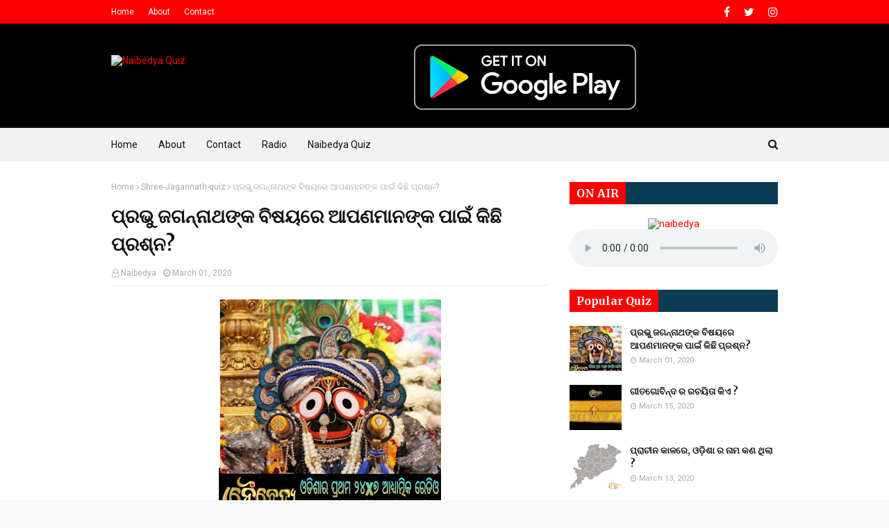

--- FILE ---
content_type: text/html; charset=UTF-8
request_url: https://quiz.naibedya.in/2020/03/Shree-Jagannath-quiz.html
body_size: 26458
content:
<!DOCTYPE html>
<html class='ltr' dir='ltr' xmlns='http://www.w3.org/1999/xhtml' xmlns:b='http://www.google.com/2005/gml/b' xmlns:data='http://www.google.com/2005/gml/data' xmlns:expr='http://www.google.com/2005/gml/expr'>
<head>
<meta content='width=device-width, initial-scale=1, minimum-scale=1, maximum-scale=1' name='viewport'/>
<title>ପ&#2893;ରଭ&#2881; ଜଗନ&#2893;ନ&#2878;ଥଙ&#2893;କ ବ&#2879;ଷୟର&#2887;  ଆପଣମ&#2878;ନଙ&#2893;କ ପ&#2878;ଇ&#2817; କ&#2879;ଛ&#2879; ପ&#2893;ରଶ&#2893;ନ?</title>
<meta content='text/html; charset=UTF-8' http-equiv='Content-Type'/>
<!-- Chrome, Firefox OS and Opera -->
<meta content='#f8f8f8' name='theme-color'/>
<!-- Windows Phone -->
<meta content='#f8f8f8' name='msapplication-navbutton-color'/>
<meta content='blogger' name='generator'/>
<link href='https://quiz.naibedya.in/favicon.ico' rel='icon' type='image/x-icon'/>
<link href='https://quiz.naibedya.in/2020/03/Shree-Jagannath-quiz.html' rel='canonical'/>
<link rel="alternate" type="application/atom+xml" title="Naibedya Quiz - Atom" href="https://quiz.naibedya.in/feeds/posts/default" />
<link rel="alternate" type="application/rss+xml" title="Naibedya Quiz - RSS" href="https://quiz.naibedya.in/feeds/posts/default?alt=rss" />
<link rel="service.post" type="application/atom+xml" title="Naibedya Quiz - Atom" href="https://www.blogger.com/feeds/4656063469045215426/posts/default" />

<link rel="alternate" type="application/atom+xml" title="Naibedya Quiz - Atom" href="https://quiz.naibedya.in/feeds/1023925598535830277/comments/default" />
<!--Can't find substitution for tag [blog.ieCssRetrofitLinks]-->
<link href='https://blogger.googleusercontent.com/img/b/R29vZ2xl/AVvXsEj8NHZnJen5V_Vr6Y3YFL1NnMwxXqrN_lk_WJG-XyH6Szil614uwfm5WFbyoOeSswRQh4TwZ5CVsB-z75wg6oIUnSkmbNMC1cDa7vUsy-PEmi0s95uMJvUEPTmvQEX31jw0XcG4bYa3D58/s320/jagannath.jpg' rel='image_src'/>
<meta content='Questions about Shree Jagannath' name='description'/>
<meta content='https://quiz.naibedya.in/2020/03/Shree-Jagannath-quiz.html' property='og:url'/>
<meta content='ପ୍ରଭୁ ଜଗନ୍ନାଥଙ୍କ ବିଷୟରେ  ଆପଣମାନଙ୍କ ପାଇଁ କିଛି ପ୍ରଶ୍ନ?' property='og:title'/>
<meta content='Questions about Shree Jagannath' property='og:description'/>
<meta content='https://blogger.googleusercontent.com/img/b/R29vZ2xl/AVvXsEj8NHZnJen5V_Vr6Y3YFL1NnMwxXqrN_lk_WJG-XyH6Szil614uwfm5WFbyoOeSswRQh4TwZ5CVsB-z75wg6oIUnSkmbNMC1cDa7vUsy-PEmi0s95uMJvUEPTmvQEX31jw0XcG4bYa3D58/w1200-h630-p-k-no-nu/jagannath.jpg' property='og:image'/>
<script type='text/javascript'> 
  cookieOptions = { 
    msg: "This site uses cookies from Google to deliver its services, to personalise ads and to analyse traffic. Information about your use of this site is shared with Google. By using this site, you agree to its use of cookies.", 
    link: "https://www.blogger.com/go/blogspot-cookies", 
    close: "Okay!", 
    learn: "Learn More" }; 
</script>
<!-- Google Fonts -->
<link href='//fonts.googleapis.com/css?family=Roboto:400,400i,500,500i,700,700i|Merriweather:400,400i,700,700i' media='all' rel='stylesheet' type='text/css'/>
<link href='https://stackpath.bootstrapcdn.com/font-awesome/4.7.0/css/font-awesome.min.css' rel='stylesheet'/>
<!-- Template Style CSS -->
<style type='text/css'>@font-face{font-family:'Roboto';font-style:normal;font-weight:400;font-stretch:100%;font-display:swap;src:url(//fonts.gstatic.com/s/roboto/v50/KFOMCnqEu92Fr1ME7kSn66aGLdTylUAMQXC89YmC2DPNWubEbVmZiAr0klQmz24O0g.woff2)format('woff2');unicode-range:U+0460-052F,U+1C80-1C8A,U+20B4,U+2DE0-2DFF,U+A640-A69F,U+FE2E-FE2F;}@font-face{font-family:'Roboto';font-style:normal;font-weight:400;font-stretch:100%;font-display:swap;src:url(//fonts.gstatic.com/s/roboto/v50/KFOMCnqEu92Fr1ME7kSn66aGLdTylUAMQXC89YmC2DPNWubEbVmQiAr0klQmz24O0g.woff2)format('woff2');unicode-range:U+0301,U+0400-045F,U+0490-0491,U+04B0-04B1,U+2116;}@font-face{font-family:'Roboto';font-style:normal;font-weight:400;font-stretch:100%;font-display:swap;src:url(//fonts.gstatic.com/s/roboto/v50/KFOMCnqEu92Fr1ME7kSn66aGLdTylUAMQXC89YmC2DPNWubEbVmYiAr0klQmz24O0g.woff2)format('woff2');unicode-range:U+1F00-1FFF;}@font-face{font-family:'Roboto';font-style:normal;font-weight:400;font-stretch:100%;font-display:swap;src:url(//fonts.gstatic.com/s/roboto/v50/KFOMCnqEu92Fr1ME7kSn66aGLdTylUAMQXC89YmC2DPNWubEbVmXiAr0klQmz24O0g.woff2)format('woff2');unicode-range:U+0370-0377,U+037A-037F,U+0384-038A,U+038C,U+038E-03A1,U+03A3-03FF;}@font-face{font-family:'Roboto';font-style:normal;font-weight:400;font-stretch:100%;font-display:swap;src:url(//fonts.gstatic.com/s/roboto/v50/KFOMCnqEu92Fr1ME7kSn66aGLdTylUAMQXC89YmC2DPNWubEbVnoiAr0klQmz24O0g.woff2)format('woff2');unicode-range:U+0302-0303,U+0305,U+0307-0308,U+0310,U+0312,U+0315,U+031A,U+0326-0327,U+032C,U+032F-0330,U+0332-0333,U+0338,U+033A,U+0346,U+034D,U+0391-03A1,U+03A3-03A9,U+03B1-03C9,U+03D1,U+03D5-03D6,U+03F0-03F1,U+03F4-03F5,U+2016-2017,U+2034-2038,U+203C,U+2040,U+2043,U+2047,U+2050,U+2057,U+205F,U+2070-2071,U+2074-208E,U+2090-209C,U+20D0-20DC,U+20E1,U+20E5-20EF,U+2100-2112,U+2114-2115,U+2117-2121,U+2123-214F,U+2190,U+2192,U+2194-21AE,U+21B0-21E5,U+21F1-21F2,U+21F4-2211,U+2213-2214,U+2216-22FF,U+2308-230B,U+2310,U+2319,U+231C-2321,U+2336-237A,U+237C,U+2395,U+239B-23B7,U+23D0,U+23DC-23E1,U+2474-2475,U+25AF,U+25B3,U+25B7,U+25BD,U+25C1,U+25CA,U+25CC,U+25FB,U+266D-266F,U+27C0-27FF,U+2900-2AFF,U+2B0E-2B11,U+2B30-2B4C,U+2BFE,U+3030,U+FF5B,U+FF5D,U+1D400-1D7FF,U+1EE00-1EEFF;}@font-face{font-family:'Roboto';font-style:normal;font-weight:400;font-stretch:100%;font-display:swap;src:url(//fonts.gstatic.com/s/roboto/v50/KFOMCnqEu92Fr1ME7kSn66aGLdTylUAMQXC89YmC2DPNWubEbVn6iAr0klQmz24O0g.woff2)format('woff2');unicode-range:U+0001-000C,U+000E-001F,U+007F-009F,U+20DD-20E0,U+20E2-20E4,U+2150-218F,U+2190,U+2192,U+2194-2199,U+21AF,U+21E6-21F0,U+21F3,U+2218-2219,U+2299,U+22C4-22C6,U+2300-243F,U+2440-244A,U+2460-24FF,U+25A0-27BF,U+2800-28FF,U+2921-2922,U+2981,U+29BF,U+29EB,U+2B00-2BFF,U+4DC0-4DFF,U+FFF9-FFFB,U+10140-1018E,U+10190-1019C,U+101A0,U+101D0-101FD,U+102E0-102FB,U+10E60-10E7E,U+1D2C0-1D2D3,U+1D2E0-1D37F,U+1F000-1F0FF,U+1F100-1F1AD,U+1F1E6-1F1FF,U+1F30D-1F30F,U+1F315,U+1F31C,U+1F31E,U+1F320-1F32C,U+1F336,U+1F378,U+1F37D,U+1F382,U+1F393-1F39F,U+1F3A7-1F3A8,U+1F3AC-1F3AF,U+1F3C2,U+1F3C4-1F3C6,U+1F3CA-1F3CE,U+1F3D4-1F3E0,U+1F3ED,U+1F3F1-1F3F3,U+1F3F5-1F3F7,U+1F408,U+1F415,U+1F41F,U+1F426,U+1F43F,U+1F441-1F442,U+1F444,U+1F446-1F449,U+1F44C-1F44E,U+1F453,U+1F46A,U+1F47D,U+1F4A3,U+1F4B0,U+1F4B3,U+1F4B9,U+1F4BB,U+1F4BF,U+1F4C8-1F4CB,U+1F4D6,U+1F4DA,U+1F4DF,U+1F4E3-1F4E6,U+1F4EA-1F4ED,U+1F4F7,U+1F4F9-1F4FB,U+1F4FD-1F4FE,U+1F503,U+1F507-1F50B,U+1F50D,U+1F512-1F513,U+1F53E-1F54A,U+1F54F-1F5FA,U+1F610,U+1F650-1F67F,U+1F687,U+1F68D,U+1F691,U+1F694,U+1F698,U+1F6AD,U+1F6B2,U+1F6B9-1F6BA,U+1F6BC,U+1F6C6-1F6CF,U+1F6D3-1F6D7,U+1F6E0-1F6EA,U+1F6F0-1F6F3,U+1F6F7-1F6FC,U+1F700-1F7FF,U+1F800-1F80B,U+1F810-1F847,U+1F850-1F859,U+1F860-1F887,U+1F890-1F8AD,U+1F8B0-1F8BB,U+1F8C0-1F8C1,U+1F900-1F90B,U+1F93B,U+1F946,U+1F984,U+1F996,U+1F9E9,U+1FA00-1FA6F,U+1FA70-1FA7C,U+1FA80-1FA89,U+1FA8F-1FAC6,U+1FACE-1FADC,U+1FADF-1FAE9,U+1FAF0-1FAF8,U+1FB00-1FBFF;}@font-face{font-family:'Roboto';font-style:normal;font-weight:400;font-stretch:100%;font-display:swap;src:url(//fonts.gstatic.com/s/roboto/v50/KFOMCnqEu92Fr1ME7kSn66aGLdTylUAMQXC89YmC2DPNWubEbVmbiAr0klQmz24O0g.woff2)format('woff2');unicode-range:U+0102-0103,U+0110-0111,U+0128-0129,U+0168-0169,U+01A0-01A1,U+01AF-01B0,U+0300-0301,U+0303-0304,U+0308-0309,U+0323,U+0329,U+1EA0-1EF9,U+20AB;}@font-face{font-family:'Roboto';font-style:normal;font-weight:400;font-stretch:100%;font-display:swap;src:url(//fonts.gstatic.com/s/roboto/v50/KFOMCnqEu92Fr1ME7kSn66aGLdTylUAMQXC89YmC2DPNWubEbVmaiAr0klQmz24O0g.woff2)format('woff2');unicode-range:U+0100-02BA,U+02BD-02C5,U+02C7-02CC,U+02CE-02D7,U+02DD-02FF,U+0304,U+0308,U+0329,U+1D00-1DBF,U+1E00-1E9F,U+1EF2-1EFF,U+2020,U+20A0-20AB,U+20AD-20C0,U+2113,U+2C60-2C7F,U+A720-A7FF;}@font-face{font-family:'Roboto';font-style:normal;font-weight:400;font-stretch:100%;font-display:swap;src:url(//fonts.gstatic.com/s/roboto/v50/KFOMCnqEu92Fr1ME7kSn66aGLdTylUAMQXC89YmC2DPNWubEbVmUiAr0klQmz24.woff2)format('woff2');unicode-range:U+0000-00FF,U+0131,U+0152-0153,U+02BB-02BC,U+02C6,U+02DA,U+02DC,U+0304,U+0308,U+0329,U+2000-206F,U+20AC,U+2122,U+2191,U+2193,U+2212,U+2215,U+FEFF,U+FFFD;}</style>
<style id='page-skin-1' type='text/css'><!--
/*
-----------------------------------------------
Blogger Template Style
Name:        Naibedya
Version:     1.0.1
Author:      Naibedya
Author Url:  https://www.naibedya.in/
----------------------------------------------- */
/*-- Reset CSS --*/
a,abbr,acronym,address,applet,b,big,blockquote,body,caption,center,cite,code,dd,del,dfn,div,dl,dt,em,fieldset,font,form,h1,h2,h3,h4,h5,h6,html,i,iframe,img,ins,kbd,label,legend,li,object,p,pre,q,s,samp,small,span,strike,strong,sub,sup,table,tbody,td,tfoot,th,thead,tr,tt,u,ul,var{padding:0;border:0;outline:0;vertical-align:baseline;background:0 0;text-decoration:none}button,form,input,textarea{-webkit-appearance:none;-moz-appearance:none;appearance:none;border-radius:0}dl,ul{list-style-position:inside;font-weight:400;list-style:none}ul li{list-style:none}caption,th{text-align:center}img{border:none;position:relative}a,a:visited{text-decoration:none}.clearfix{clear:both}.section,.widget,.widget ul{margin:0;padding:0}a{color:#ff0000}a img{border:0}abbr{text-decoration:none}.CSS_LIGHTBOX{z-index:999999!important}.separator a{clear:none!important;float:none!important;margin-left:0!important;margin-right:0!important}#navbar-iframe,.feed-links,.home-link,.widget-item-control,a.quickedit{display:none!important}.center{display:table;margin:0 auto;position:relative}.widget>h2,.widget>h3{display:none}body{background:#f8f8f8 url() repeat fixed top left;background-color:#f8f8f8;font-family:Roboto,sans-serif;font-size:14px;font-weight:400;color:#656565;word-wrap:break-word;margin:0;padding:0}#outer-wrapper{max-width:none;margin:0 auto;background-color:#fff;box-shadow:0 0 5px rgba(0,0,0,.1)}.row{width:960px}#content-wrapper{margin:30px auto 0;overflow:hidden}#content-wrapper>.container{margin:0 -15px}#main-wrapper{float:left;overflow:hidden;width:66.66666667%;box-sizing:border-box;word-wrap:break-word;padding:0 15px;margin:0}#sidebar-wrapper{float:right;overflow:hidden;width:33.33333333%;box-sizing:border-box;word-wrap:break-word;padding:0 15px}.post-image-wrap{position:relative;display:block}.about-author .avatar-container,.comments .avatar-image-container,.post-image-link{background-color:#f9f9f9;color:transparent!important}.post-thumb{display:block;position:relative;width:100%;height:100%;object-fit:cover;z-index:1;transition:transform .25s ease}.hot-item-inner:hover .post-image-link .post-thumb,.post-image-link:hover .post-thumb,.post-image-wrap:hover .post-image-link .post-thumb{transform:scale(1.03)}h1,h2,h3,h4,h5,h6{font-family:Merriweather,sans-serif}.post-title a{display:block}#top-bar{width:100%;height:34px;background-color:red;overflow:hidden;margin:0}#top-bar .container{margin:0 auto}.top-bar-nav{position:relative;float:left;display:block}.top-bar-nav .widget>.widget-title{display:none}.top-bar-nav ul li{float:left}.top-bar-nav ul li>a{height:34px;display:block;color:#fff;font-size:12px;font-weight:400;line-height:34px;margin:0 10px 0 0;padding:0 5px;transition:color .17s}.top-bar-nav ul li:first-child>a{padding:0 5px 0 0}.top-bar-nav ul>li:hover>a{color:#ff0000}.top-bar-social{position:relative;float:right;display:block}.top-bar-social .widget>.widget-title{display:none}.top-bar-social ul>li{float:left;display:inline-block}.top-bar-social ul>li>a{line-height:34px;display:block;color:#fff;text-decoration:none;font-size:16px;text-align:center;padding:0 5px;margin:0 0 0 10px;transition:color .17s}.top-bar-social ul>li:last-child>a{padding:0 0 0 5px}.top-bar-social ul>li:hover>a{color:#ff0000}.social a:before{display:inline-block;font-family:FontAwesome;font-style:normal;font-weight:400}.social .facebook a:before{content:"\f09a"}.social .twitter a:before{content:"\f099"}.social .gplus a:before{content:"\f0d5"}.social .rss a:before{content:"\f09e"}.social .youtube a:before{content:"\f16a"}.social .skype a:before{content:"\f17e"}.social .stumbleupon a:before{content:"\f1a4"}.social .tumblr a:before{content:"\f173"}.social .vk a:before{content:"\f189"}.social .stack-overflow a:before{content:"\f16c"}.social .github a:before{content:"\f09b"}.social .linkedin a:before{content:"\f0e1"}.social .dribbble a:before{content:"\f17d"}.social .soundcloud a:before{content:"\f1be"}.social .behance a:before{content:"\f1b4"}.social .digg a:before{content:"\f1a6"}.social .instagram a:before{content:"\f16d"}.social .pinterest a:before{content:"\f0d2"}.social .twitch a:before{content:"\f1e8"}.social .delicious a:before{content:"\f1a5"}.social .codepen a:before{content:"\f1cb"}.social .reddit a:before{content:"\f1a1"}.social .whatsapp a:before{content:"\f232"}.social .snapchat a:before{content:"\f2ac"}.social .email a:before{content:"\f0e0"}.social .external-link a:before{content:"\f35d"}.social-color .facebook a{background-color:#3b5999}.social-color .twitter a{background-color:#00acee}.social-color .gplus a{background-color:#db4a39}.social-color .youtube a{background-color:#db4a39}.social-color .instagram a{background:linear-gradient(15deg,#ffb13d,#dd277b,#4d5ed4)}.social-color .pinterest a{background-color:#ca2127}.social-color .dribbble a{background-color:#ea4c89}.social-color .linkedin a{background-color:#0077b5}.social-color .tumblr a{background-color:#365069}.social-color .twitch a{background-color:#6441a5}.social-color .rss a{background-color:#ffc200}.social-color .skype a{background-color:#00aff0}.social-color .stumbleupon a{background-color:#eb4823}.social-color .vk a{background-color:#4a76a8}.social-color .stack-overflow a{background-color:#f48024}.social-color .github a{background-color:#24292e}.social-color .soundcloud a{background:linear-gradient(#ff7400,#ff3400)}.social-color .behance a{background-color:#191919}.social-color .digg a{background-color:#1b1a19}.social-color .delicious a{background-color:#0076e8}.social-color .codepen a{background-color:#000}.social-color .reddit a{background-color:#ff4500}.social-color .whatsapp a{background-color:#3fbb50}.social-color .snapchat a{background-color:#ffe700}.social-color .email a{background-color:#888}.social-color .external-link a{background-color:#111111}.social-text .facebook a:after{content:"Facebook"}.social-text .twitter a:after{content:"Twitter"}.social-text .gplus a:after{content:"Google Plus"}.social-text .rss a:after{content:"Rss"}.social-text .youtube a:after{content:"YouTube"}.social-text .skype a:after{content:"Skype"}.social-text .stumbleupon a:after{content:"StumbleUpon"}.social-text .tumblr a:after{content:"Tumblr"}.social-text .vk a:after{content:"VKontakte"}.social-text .stack-overflow a:after{content:"Stack Overflow"}.social-text .github a:after{content:"Github"}.social-text .linkedin a:after{content:"LinkedIn"}.social-text .dribbble a:after{content:"Dribbble"}.social-text .soundcloud a:after{content:"SoundCloud"}.social-text .behance a:after{content:"Behance"}.social-text .digg a:after{content:"Digg"}.social-text .instagram a:after{content:"Instagram"}.social-text .pinterest a:after{content:"Pinterest"}.social-text .twitch a:after{content:"Twitch"}.social-text .delicious a:after{content:"Delicious"}.social-text .codepen a:after{content:"CodePen"}.social-text .flipboard a:after{content:"Flipboard"}.social-text .reddit a:after{content:"Reddit"}.social-text .whatsapp a:after{content:"Whatsapp"}.social-text .messenger a:after{content:"Messenger"}.social-text .snapchat a:after{content:"Snapchat"}.social-text .email a:after{content:"Email"}.social-text .external-link a:after{content:"WebSite"}#header-wrap{position:relative;margin:0}.header-header{background-color:#000;width:100%;height:90px;position:relative;overflow:hidden;padding:30px 0}.header-header .container{position:relative;margin:0 auto;padding:0}.header-logo{position:relative;float:left;width:auto;max-width:200px;max-height:60px;margin:0;padding:15px 0}.header-logo .header-image-wrapper{display:block}.header-logo img{max-width:100%;max-height:60px;margin:0}.header-logo h1{color:#111111;font-size:36px;line-height:60px;margin:0}.header-logo p{font-size:12px;margin:5px 0 0}.header-ads{position:relative;float:right}.header-ads .widget>.widget-title{display:none}.header-ads .widget{max-width:100%}.header-ads .widget .widget-content{width:728px;max-width:100%;max-height:90px;line-height:1}.header-menu{position:relative;width:100%;height:48px;background-color:#f2f2f2;z-index:10;font-size:13px;box-sizing:border-box;margin:0;border-top:1px solid #eaeaea;border-bottom:1px solid #eaeaea}.header-menu .container{position:relative;margin:0 auto;padding:0}#main-menu .widget,#main-menu .widget>.widget-title{display:none}#main-menu .show-menu{display:block}#main-menu{position:relative;height:46px;z-index:15}#main-menu ul>li{float:left;position:relative;margin:0;padding:0;transition:background .17s}#main-menu ul>li>a{position:relative;color:#111111;font-size:14px;font-weight:400;line-height:46px;display:inline-block;margin:0;padding:0 15px;transition:color .17s ease}#main-menu #main-menu-nav>li:first-child>a{padding-left:0}#main-menu ul>li:hover>a{color:#ff0000}#main-menu ul>li>ul{position:absolute;float:left;left:0;top:46px;width:180px;background-color:#fff;z-index:99999;margin-top:0;padding:0;border:1px solid #eaeaea;box-shadow:0 1px 0 0 #eaeaea;visibility:hidden;opacity:0}#main-menu ul>li>ul>li>ul{position:absolute;float:left;top:0;left:100%;margin:-1px 0 0}#main-menu ul>li>ul>li{display:block;float:none;position:relative}#main-menu ul>li>ul>li a{display:block;height:36px;font-size:13px;color:#777;line-height:36px;box-sizing:border-box;margin:0;padding:0 15px;border:0;border-bottom:1px solid #eaeaea;transition:all .17s ease}#main-menu ul>li>ul>li:hover>a{color:#ff0000}#main-menu ul>li>ul>li:last-child a{border-bottom:0}#main-menu ul>li.has-sub>a:after{content:'\f107';float:right;font-family:FontAwesome;font-size:12px;font-weight:400;margin:0 0 0 5px}#main-menu ul>li>ul>li.has-sub>a:after{content:'\f105';float:right;margin:0}#main-menu ul>li:hover>ul,#main-menu ul>li>ul>li:hover>ul{visibility:visible;opacity:1}#main-menu ul ul{transition:all .25s ease}.no-posts{float:left;width:100%;height:100px;line-height:100px;text-align:center}.hide-search,.show-search{position:absolute;right:0;top:0;display:block;width:36px;height:46px;line-height:46px;z-index:20;color:#111111;font-size:15px;text-align:right;cursor:pointer;padding:0;transition:color .17s ease}.show-search:before{content:"\f002";font-family:FontAwesome;font-weight:400}.hide-search:before{content:"\f00d";font-family:FontAwesome;font-weight:400}.hide-search:hover,.show-search:hover{color:#ff0000}#nav-search{display:none;position:absolute;left:0;top:0;width:100%;height:46px;z-index:99;background-color:#f2f2f2;box-sizing:border-box;padding:0}#nav-search .search-form{width:100%;height:46px;background-color:rgba(0,0,0,0);line-height:46px;overflow:hidden;padding:0}#nav-search .search-input{width:100%;height:46px;font-family:inherit;color:#111111;margin:0;padding:0 46px 0 0;background-color:rgba(0,0,0,0);font-size:13px;font-weight:400;outline:0;box-sizing:border-box;border:0}#mobile-logo .widget>.widget-title>h3{display:none}.mobile-header{display:none;position:relative;float:left;width:100%;height:50px;background-color:#111111;z-index:1010}.mobile-header .logo-content{position:relative;float:left;display:block;width:100%;height:50px;text-align:center;z-index:2}.mobile-header .logo-content>a{height:30px;display:inline-block;padding:10px 0}.mobile-header .logo-content>a>img{height:30px}.mobile-header .logo-content>h3{font-size:20px;height:30px;line-height:30px;margin:10px 0 0}.mobile-header .logo-content>h3>a{color:#fff}.mobile-search-form{position:absolute;display:none;z-index:4;background-color:#111111;width:100%;height:50px;left:0;top:0}.mobile-search-form .mobile-search-input{background-color:#111111;display:block;width:calc(100% - 50px);height:50px;font-family:inherit;font-size:13px;font-weight:400;color:#fff;box-sizing:border-box;padding:0 20px;border:0}.mobile-search-form{position:absolute;display:none;z-index:4;background-color:#111111;width:100%;height:50px;left:0;top:0}.mobile-search-form .mobile-search-input{background-color:#111111;display:block;width:calc(100% - 50px);height:50px;font-size:13px;font-weight:400;color:#fff;box-sizing:border-box;padding:0 20px;border:0}.overlay{display:none;position:fixed;top:0;left:0;right:0;bottom:0;z-index:990;background:rgba(255,255,255,.8)}.hide-mobile-search,.show-mobile-search,.slide-menu-toggle{position:absolute;line-height:50px;height:50px;width:50px;top:0;left:0;font-family:FontAwesome;color:#fff;font-size:18px;font-weight:400;text-align:center;cursor:pointer;z-index:4;padding:0}.slide-menu-toggle{border-right:1px solid rgba(255,255,255,.08)}.hide-mobile-search,.show-mobile-search{border-left:1px solid rgba(255,255,255,.08);left:auto;right:0}.slide-menu-toggle:before{content:"\f0c9"}.nav-active .slide-menu-toggle:before{content:"\f00d"}.show-mobile-search:before{content:"\f002"}.hide-mobile-search:before{content:"\f00d"}.mobile-menu{position:relative;float:left;width:100%;background-color:#111111;box-sizing:border-box;padding:20px;border-top:1px solid rgba(255,255,255,.08);visibility:hidden;opacity:0;transform-origin:0 0;transform:scaleY(0);transition:all .17s ease}.nav-active .mobile-menu{visibility:visible;opacity:1;transform:scaleY(1)}.mobile-menu>ul{margin:0}.mobile-menu .m-sub{display:none;padding:0}.mobile-menu ul li{position:relative;display:block;overflow:hidden;float:left;width:100%;font-size:14px;line-height:38px;margin:0;padding:0;border-top:1px solid rgba(255,255,255,.01)}.mobile-menu>ul>li{font-weight:400}.mobile-menu>ul li ul{overflow:hidden}.mobile-menu>ul>li:first-child{border-top:0}.mobile-menu ul li a{color:#fff;padding:0;display:block;transition:all .17s ease}.mobile-menu ul li.has-sub .submenu-toggle{position:absolute;top:0;right:0;color:#fff;cursor:pointer}.mobile-menu ul li.has-sub .submenu-toggle:after{content:'\f105';font-family:FontAwesome;font-weight:400;float:right;width:34px;font-size:16px;text-align:center;transition:all .17s ease}.mobile-menu ul li.has-sub.show>.submenu-toggle:after{transform:rotate(90deg)}.mobile-menu>ul>li>ul>li a{font-size:13px}.mobile-menu>ul>li>ul>li>a{color:#fff;opacity:.7;padding:0 0 0 15px}.mobile-menu>ul>li>ul>li>ul>li>a{color:#fff;opacity:.7;padding:0 0 0 30px}.mobile-menu ul>li>.submenu-toggle:hover{color:#ff0000}.post-meta{display:block;overflow:hidden;color:#aaa;font-size:12px;font-weight:400;padding:0 1px}.post-meta .post-author,.post-meta .post-date{float:left;margin:0 10px 0 0}.post-meta .post-date{text-transform:capitalize}.post-meta a{color:#aaa;transition:color .17s}.post-meta a:hover{color:#ff0000}.post-meta span:before{font-family:FontAwesome;font-weight:400;margin:0 3px 0 0}.post-meta .post-author:before{content:'\f2c0'}.post-meta .post-date:before{content:'\f017'}.queryMessage{overflow:hidden;background-color:#f2f2f2;color:#111111;font-size:13px;font-weight:400;padding:8px 10px;margin:0 0 25px}.queryMessage .query-info{margin:0 5px}.queryMessage .search-label,.queryMessage .search-query{font-weight:700;text-transform:uppercase}.queryMessage .search-label:before,.queryMessage .search-query:before{content:"\201c"}.queryMessage .search-label:after,.queryMessage .search-query:after{content:"\201d"}.queryMessage a.show-more{float:right;color:#ff0000;text-decoration:underline;transition:opacity .17s}.queryMessage a.show-more:hover{opacity:.8}.queryEmpty{font-size:13px;font-weight:400;padding:10px 0;margin:0 0 25px;text-align:center}.featured-posts .widget-title,.title-wrap{position:relative;float:left;width:100%;height:29px;display:block;margin:0 0 20px;border-bottom:3px solid #eaeaea}.featured-posts .widget-title>h3,.title-wrap>h3{position:relative;float:left;height:32px;font-size:16px;color:#111111;margin:0}.featured-posts .widget-title>h3:after,.title-wrap>h3:after{content:'';position:absolute;left:0;bottom:0;height:3px;width:100%;background-color:#ff0000;margin:0}a.view-all{float:right;font-size:13px;line-height:29px;color:#888;transition:color .17s ease}a.view-all:hover{color:#ff0000}a.view-all:after{content:"\f105";float:right;font-weight:400;font-family:FontAwesome;margin:0 0 0 3px;transition:color .17s}.blog-post{display:block;overflow:hidden;word-wrap:break-word}.index-post{padding:0;margin:0 0 30px}.index-post .post-image-wrap{float:left;width:240px;height:150px;margin:0 20px 0 0}.index-post .post-image-wrap .post-image-link{width:100%;height:100%;position:relative;display:block;z-index:1;overflow:hidden}.post-tag{position:absolute;top:15px;left:15px;height:18px;z-index:5;background-color:rgba(0,0,0,.5);color:#fff;font-size:10px;line-height:18px;font-weight:500;text-transform:uppercase;padding:0 6px;border-radius:2px}.index-post .post-info{overflow:hidden}.index-post .post-info>h2{font-size:19px;font-weight:700;line-height:1.5em;text-decoration:none;margin:0 0 10px}.index-post .post-info>h2>a{display:block;color:#111111;transition:color .17s}.index-post .post-info>h2>a:hover{color:#ff0000}.widget iframe,.widget img{max-width:100%}.date-header{display:block;overflow:hidden;font-weight:400;margin:0!important;padding:0}.post-timestamp{margin-left:0}.post-snippet{position:relative;display:block;overflow:hidden;font-size:12px;line-height:1.6em;font-weight:400;margin:10px 0 0}#breadcrumb{font-size:12px;font-weight:400;color:#aaa;margin:0 0 10px}#breadcrumb a{color:#aaa;transition:color .17s}#breadcrumb a:hover{color:#ff0000}#breadcrumb a,#breadcrumb em{display:inline-block}#breadcrumb .delimiter:after{content:'\f105';font-family:FontAwesome;font-style:normal;margin:0 3px}.item-post h1.post-title{color:#111111;font-size:27px;line-height:1.5em;font-weight:700;position:relative;display:block;margin:15px 0;padding:0}.static_page .item-post h1.post-title{padding:0 0 10px;margin:0;border-bottom:1px solid #eaeaea}.item-post .post-body{width:100%;line-height:1.5em;padding:20px 0 0}.static_page .item-post .post-body{padding:20px 0}.item-post .post-outer{padding:0}.item-post .post-body img{max-width:100%}.item-post .post-meta{padding:0 1px 10px;border-bottom:1px solid #eaeaea}.main .widget{margin:0}.main .Blog{border-bottom-width:0}.post-footer{position:relative;float:left;width:100%;margin:20px 0 0}.inline-ad{position:relative;display:block;max-height:60px;margin:0 0 30px}.inline-ad>ins{display:block!important;margin:0 auto!important}.item .inline-ad{float:left;width:100%;margin:20px 0 0}.item-post-wrap>.inline-ad{margin:0 0 20px}.post-labels{overflow:hidden;height:auto;position:relative;font-family:Merriweather,sans-serif;padding:0;margin:0 0 25px}.post-labels a,.post-labels span{float:left;color:#aaa;font-size:12px;font-weight:400;margin:0 12px 0 0;transition:all .17s ease}.post-labels span{color:#111111}.post-labels a:hover{color:#ff0000}.post-share{position:relative;overflow:hidden;line-height:0;margin:0 0 30px}ul.share-links{position:relative}.share-links li{width:32px;float:left;box-sizing:border-box;margin:0 5px 0 0}.share-links li.facebook,.share-links li.gplus,.share-links li.twitter{width:20%}.share-links li a{float:left;display:inline-block;cursor:pointer;width:100%;height:32px;line-height:32px;color:#fff;font-weight:400;font-size:13px;text-align:center;box-sizing:border-box;opacity:1;margin:0;padding:0;border-radius:2px;transition:all .17s ease}.share-links li.whatsapp-mobile{display:none}.is-mobile li.whatsapp-desktop{display:none}.is-mobile li.whatsapp-mobile{display:inline-block}.share-links li a:before{float:left;display:block;width:32px;background-color:rgba(255,255,255,.07);font-size:15px;text-align:center;line-height:32px}.share-links li a:hover{opacity:.8}ul.post-nav{position:relative;overflow:hidden;display:block;margin:0 0 30px}.post-nav li{display:inline-block;width:50%}.post-nav .post-prev{float:left;text-align:left;box-sizing:border-box;padding:0 10px}.post-nav .post-next{float:right;text-align:right;box-sizing:border-box;padding:0 10px}.post-nav li a{color:#111111;line-height:1.4em;display:block;overflow:hidden;transition:color .17s}.post-nav li:hover a{color:#ff0000}.post-nav li span{display:block;font-size:11px;color:#aaa;font-weight:700;text-transform:uppercase;padding:0 0 2px}.post-nav .post-prev span:before{content:"\f053";float:left;font-family:FontAwesome;font-size:9px;font-weight:400;text-transform:none;margin:0 2px 0 0}.post-nav .post-next span:after{content:"\f054";float:right;font-family:FontAwesome;font-size:9px;font-weight:400;text-transform:none;margin:0 0 0 2px}.post-nav p{font-family:Merriweather,sans-serif;font-size:12px;font-weight:400;line-height:1.4em;margin:0}.post-nav .post-nav-active p{color:#aaa}.about-author{position:relative;display:block;overflow:hidden;padding:20px;margin:0 0 30px;border:1px solid #eaeaea}.about-author .avatar-container{position:relative;float:left;width:80px;height:80px;overflow:hidden;margin:0 15px 0 0;border-radius:100%}.about-author .author-avatar{float:left;width:100%;height:100%;border-radius:100%}.author-name{overflow:hidden;display:inline-block;font-size:16px;font-weight:700;margin:7px 0 3px}.author-name span{color:#111111}.author-name a{color:#111111;transition:color .17s}.author-name a:hover{color:#ff0000}.author-description{display:block;overflow:hidden;font-size:13px;font-weight:400;line-height:1.5em}.author-description a:hover{text-decoration:underline}#related-wrap{overflow:hidden;margin:0 0 30px}#related-wrap .related-tag{display:none}.related-ready{float:left;width:100%}.related-ready .loader{height:178px}ul.related-posts{position:relative;overflow:hidden;margin:0 -10px;padding:0}.related-posts .related-item{width:33.33333333%;position:relative;overflow:hidden;float:left;display:block;box-sizing:border-box;padding:0 10px;margin:0}.related-posts .post-image-link{width:100%;height:120px;position:relative;overflow:hidden;display:block}.related-posts .related-item .post-meta{padding:0;border:0}.related-posts .post-title{font-size:14px;font-weight:700;line-height:1.5em;display:block;margin:7px 0 6px}.related-posts .post-title a{color:#111111;transition:color .17s}.related-posts .post-title a:hover{color:#ff0000}#blog-pager{overflow:hidden;clear:both;margin:0 0 30px}.blog-pager a,.blog-pager span{float:left;display:block;min-width:30px;height:30px;background-color:#f0f0f0;color:#111111;font-size:13px;font-weight:500;line-height:30px;text-align:center;box-sizing:border-box;margin:0 5px 0 0;border-radius:2px;transition:all .17s ease}.blog-pager .blog-pager-newer-link,.blog-pager .blog-pager-older-link{padding:0 15px}.blog-pager .blog-pager-newer-link{float:left}.blog-pager .blog-pager-older-link{float:right}.blog-pager span.page-dots{min-width:20px;background-color:#fff;font-size:16px;line-height:30px;font-weight:400;letter-spacing:-1px;border:0}.blog-pager .page-of{display:none;width:auto;float:right;border-color:transparent;margin:0}.blog-pager .page-active,.blog-pager a:hover{background-color:#ff0000;color:#fff;border-color:#ff0000}.blog-pager .page-next:before,.blog-pager .page-prev:before{font-family:FontAwesome;font-size:16px;font-weight:400}.blog-pager .page-prev:before{content:'\f104'}.blog-pager .page-next:before{content:'\f105'}.blog-pager .blog-pager-newer-link:after{content:'\f104';float:left;font-family:FontAwesome;font-weight:400;margin:0 3px 0 0}.blog-pager .blog-pager-older-link:after{content:'\f105';float:right;font-family:FontAwesome;font-weight:400;margin:0 0 0 3px}.archive #blog-pager{display:none}.blog-post-comments{display:none;margin:0 0 30px}.blog-post-comments .comments-title{margin:0 0 20px}.comments-system-disqus .comments-title,.comments-system-facebook .comments-title{margin:0}#comments{margin:0}#gpluscomments{float:left!important;width:100%!important;margin:0 0 25px!important}#gpluscomments iframe{float:left!important;width:100%}.comments{display:block;clear:both;margin:0;color:#111111}.comments>h3{font-size:13px;font-weight:400;font-style:italic;padding-top:1px}.comments .comments-content .comment{list-style:none;margin:0;padding:0 0 8px}.comments .comments-content .comment:first-child{padding-top:0}.facebook-tab,.fb_iframe_widget iframe,.fb_iframe_widget_fluid span{width:100%!important}.comments .item-control{position:static}.comments .avatar-image-container{float:left;overflow:hidden;position:absolute}.comments .avatar-image-container,.comments .avatar-image-container img{height:45px;max-height:45px;width:45px;max-width:45px;border-radius:0}.comments .comment-block{overflow:hidden;padding:0 0 10px}.comments .comment-block,.comments .comments-content .comment-replies{margin:0 0 0 60px}.comments .comments-content .inline-thread{padding:0}.comments .comment-actions{float:left;width:100%;position:relative;margin:0}.comments .comments-content .comment-header{font-size:12px;display:block;overflow:hidden;clear:both;margin:0 0 3px;padding:0 0 5px;border-bottom:1px dashed #eaeaea}.comments .comments-content .comment-header a{color:#111111;transition:color .17s}.comments .comments-content .comment-header a:hover{color:#ff0000}.comments .comments-content .user{font-style:normal;font-weight:700;text-transform:uppercase;display:block}.comments .comments-content .icon.blog-author{display:none}.comments .comments-content .comment-content{float:left;font-size:13px;color:#5e5e5e;font-weight:400;text-align:left;line-height:1.4em;margin:5px 0 9px}.comments .comment .comment-actions a{margin-right:5px;padding:2px 5px;color:#111111;font-weight:400;border:1px solid #f5f5f5;font-size:10px;transition:all .17s ease}.comments .comment .comment-actions a:hover{color:#fff;background-color:#ff0000;border-color:#ff0000;text-decoration:none}.comments .comments-content .datetime{float:left;font-size:11px;font-weight:400;color:#aaa;position:relative;padding:0 1px;margin:4px 0 0;display:block}.comments .comments-content .datetime a,.comments .comments-content .datetime a:hover{color:#aaa}.comments .comments-content .datetime:before{content:'\f017';font-family:FontAwesome;font-size:11px;font-weight:400;font-style:normal;margin:0 3px 0 0}.comments .thread-toggle{margin-bottom:4px}.comments .thread-toggle .thread-arrow{height:7px;margin:0 3px 2px 0}.comments .continue a,.comments .thread-count a{transition:opacity .17s}.comments .continue a:hover,.comments .thread-count a:hover{opacity:.8}.comments .thread-expanded{padding:5px 0 0}.comments .thread-chrome.thread-collapsed{display:none}.thread-arrow:before{content:'';font-family:FontAwesome;color:#111111;font-weight:400;margin:0 2px 0 0}.comments .thread-expanded .thread-arrow:before{content:'\f0d7'}.comments .thread-collapsed .thread-arrow:before{content:'\f0da'}.comments .comments-content .comment-thread{margin:0}.comments .comments-content .comment-thread>ol{padding:0}.comments .continue a{padding:0 0 0 60px;font-weight:400}.comments .comments-content .loadmore.loaded{margin:0;padding:0}.comments .comment-replybox-thread{margin:0}.comments .comments-content .loadmore,.comments .comments-content .loadmore.loaded{display:none}.post-body h1,.post-body h2,.post-body h3,.post-body h4,.post-body h5,.post-body h6{color:#111111;margin:0 0 15px}.post-body h1,.post-body h2{font-size:24px}.post-body h3{font-size:21px}.post-body h4{font-size:18px}.post-body h5{font-size:16px}.post-body h6{font-size:13px}blockquote{font-style:italic;padding:10px;margin:0;border-left:4px solid #ff0000}blockquote:after,blockquote:before{display:inline-block;font-family:FontAwesome;font-style:normal;font-weight:400;color:#aaa;line-height:1}blockquote:before{content:'\f10d';margin:0 10px 0 0}blockquote:after{content:'\f10e';margin:0 0 0 10px}.widget .post-body ol,.widget .post-body ul{line-height:1.5;font-weight:400}.widget .post-body li{margin:5px 0;padding:0;line-height:1.5}.post-body ul{padding:0 0 0 20px}.post-body ul li:before{content:"\f105";font-family:FontAwesome;font-size:13px;font-weight:400;margin:0 5px 0 0}.post-body u{text-decoration:underline}.post-body a{transition:color .17s ease}.post-body strike{text-decoration:line-through}.contact-form{overflow:hidden}.contact-form .widget-title{display:none}.contact-form .contact-form-name{width:calc(50% - 5px)}.contact-form .contact-form-email{width:calc(50% - 5px);float:right}.sidebar .widget{position:relative;overflow:hidden;background-color:#fff;box-sizing:border-box;padding:0;margin:0 0 30px}.sidebar .widget-title{position:relative;float:left;width:100%;display:block;margin:0 0 20px;background:#0a3d53}.sidebar .widget-title>h3{position:relative;float:left;padding:6px 10px;box-sizing:border-box;font-size:16px;color:#fff;margin:0;background:#ff0000}.sidebar .widget-content{float:left;width:100%;margin:0}.social-counter li{float:left;width:calc(50% - 5px);margin:10px 0 0}.social-counter li:nth-child(1),.social-counter li:nth-child(2){margin-top:0}.social-counter li:nth-child(even){float:right}.social-counter li a{display:block;height:34px;font-size:13px;color:#fff;line-height:34px;border-radius:2px;transition:opacity .17s}.social-counter li a:hover{opacity:.8}.social-counter li a:before{float:left;width:34px;height:34px;background-color:rgba(255,255,255,.1);font-size:16px;text-align:center;margin:0 10px 0 0}.list-label li{position:relative;display:block;padding:8px 0;border-top:1px dotted #eaeaea}.list-label li:first-child{padding:0 0 8px;border-top:0}.list-label li:last-child{padding-bottom:0;border-bottom:0}.list-label li a{display:block;color:#111111;font-size:13px;font-weight:400;text-transform:capitalize;transition:color .17s}.list-label li a:before{content:"\f105";float:left;color:#111111;font-weight:400;font-family:FontAwesome;margin:0 3px 0 0;transition:color .17s}.list-label li a:hover{color:#ff0000}.list-label .label-count{position:relative;float:right;width:16px;height:16px;background-color:#ff0000;color:#fff;font-size:11px;font-weight:400;text-align:center;line-height:16px;border-radius:2px}.cloud-label li{position:relative;float:left;margin:0 5px 5px 0}.cloud-label li a{display:block;height:26px;background-color:#f2f2f2;color:#111111;font-size:12px;line-height:26px;font-weight:400;padding:0 10px;border-radius:2px;transition:all .17s ease}.cloud-label li a:hover{color:#fff;background-color:#ff0000}.cloud-label .label-count{display:none}.sidebar .FollowByEmail>.widget-title>h3{margin:0}.FollowByEmail .widget-content{position:relative;overflow:hidden;font-weight:400;text-align:center;box-sizing:border-box;padding:20px;border:1px solid #eaeaea}.FollowByEmail .widget-content>h3{font-size:18px;color:#111111;font-weight:700;margin:0 0 13px}.FollowByEmail .before-text{font-size:13px;color:#888;line-height:1.4em;margin:0 0 10px;display:block;padding:0 15px;overflow:hidden}.FollowByEmail .follow-by-email-inner{position:relative}.FollowByEmail .follow-by-email-inner .follow-by-email-address{width:100%;height:34px;color:#888;font-size:11px;font-family:inherit;text-align:center;padding:0 10px;margin:0 0 10px;box-sizing:border-box;border:1px solid #eaeaea;border-radius:2px;transition:ease .17s}.FollowByEmail .follow-by-email-inner .follow-by-email-address:focus{border-color:rgba(0,0,0,.1)}.FollowByEmail .follow-by-email-inner .follow-by-email-submit{width:100%;height:34px;font-family:inherit;font-size:11px;color:#fff;background-color:#ff0000;text-transform:uppercase;text-align:center;font-weight:700;cursor:pointer;margin:0;border:0;border-radius:2px;transition:background .17s}.FollowByEmail .follow-by-email-inner .follow-by-email-submit:hover{background-color:#111111}#ArchiveList ul.flat li{color:#111111;font-size:13px;font-weight:400;padding:8px 0;border-bottom:1px dotted #eaeaea}#ArchiveList ul.flat li:first-child{padding-top:0}#ArchiveList ul.flat li:last-child{padding-bottom:0;border-bottom:0}#ArchiveList .flat li>a{display:block;color:#111111;transition:color .17s}#ArchiveList .flat li>a:hover{color:#ff0000}#ArchiveList .flat li>a:before{content:"\f105";float:left;color:#111111;font-weight:400;font-family:FontAwesome;margin:0 3px 0 0;display:inline-block;transition:color .17s}#ArchiveList .flat li>a>span{position:relative;float:right;width:16px;height:16px;background-color:#ff0000;color:#fff;font-size:11px;font-weight:400;text-align:center;line-height:16px}.PopularPosts .post{overflow:hidden;margin:20px 0 0}.PopularPosts .post:first-child{margin:0}.PopularPosts .post-image-link{position:relative;width:75px;height:65px;float:left;overflow:hidden;display:block;vertical-align:middle;margin:0 12px 0 0}.PopularPosts .post-info{overflow:hidden}.PopularPosts .post-title{font-size:13px;font-weight:700;line-height:1.5em;margin:0 0 5px}.PopularPosts .post-title a{display:block;color:#111111;transition:color .17s}.PopularPosts .post-title a:hover{color:#ff0000}.PopularPosts .post-meta{font-size:11px}.PopularPosts .post-date:before{font-size:10px}.FeaturedPost .post-image-link{display:block;position:relative;overflow:hidden;width:100%;height:180px;margin:0 0 13px}.FeaturedPost .post-title{font-size:18px;overflow:hidden;font-weight:700;line-height:1.5em;margin:0 0 10px}.FeaturedPost .post-title a{color:#111111;display:block;transition:color .17s ease}.FeaturedPost .post-title a:hover{color:#ff0000}.Text{font-size:13px}.contact-form-widget form{font-weight:400}.contact-form-name{float:left;width:100%;height:30px;font-family:inherit;font-size:13px;line-height:30px;box-sizing:border-box;padding:5px 10px;margin:0 0 10px;border:1px solid #eaeaea;border-radius:2px}.contact-form-email{float:left;width:100%;height:30px;font-family:inherit;font-size:13px;line-height:30px;box-sizing:border-box;padding:5px 10px;margin:0 0 10px;border:1px solid #eaeaea;border-radius:2px}.contact-form-email-message{float:left;width:100%;font-family:inherit;font-size:13px;box-sizing:border-box;padding:5px 10px;margin:0 0 10px;border:1px solid #eaeaea;border-radius:2px}.contact-form-button-submit{float:left;width:100%;height:30px;background-color:#ff0000;font-size:13px;color:#fff;line-height:30px;cursor:pointer;box-sizing:border-box;padding:0 10px;margin:0;border:0;border-radius:2px;transition:background .17s ease}.contact-form-button-submit:hover{background-color:#111111}.contact-form-error-message-with-border{float:left;width:100%;background-color:#fbe5e5;font-size:11px;text-align:center;line-height:11px;padding:3px 0;margin:10px 0;box-sizing:border-box;border:1px solid #fc6262}.contact-form-success-message-with-border{float:left;width:100%;background-color:#eaf6ff;font-size:11px;text-align:center;line-height:11px;padding:3px 0;margin:10px 0;box-sizing:border-box;border:1px solid #5ab6f9}.contact-form-cross{margin:0 0 0 3px}.contact-form-error-message,.contact-form-success-message{margin:0}.BlogSearch .search-input{float:left;width:75%;height:30px;background-color:#fff;font-weight:400;font-size:13px;line-height:30px;box-sizing:border-box;padding:5px 10px;border:1px solid #eaeaea;border-right-width:0}.BlogSearch .search-action{float:right;width:25%;height:30px;font-family:inherit;font-size:13px;line-height:30px;cursor:pointer;box-sizing:border-box;background-color:#ff0000;color:#fff;padding:0 5px;border:0;transition:background .17s ease}.BlogSearch .search-action:hover{background-color:#111111}.Profile .profile-img{float:left;width:80px;height:80px;margin:0 15px 0 0;transition:all .17s ease}.Profile .profile-datablock{margin:0}.Profile .profile-data .g-profile{display:block;font-size:14px;color:#111111;margin:0 0 5px;transition:color .17s ease}.Profile .profile-data .g-profile:hover{color:#ff0000}.Profile .profile-info>.profile-link{color:#111111;font-size:11px;margin:5px 0 0;transition:color .17s ease}.Profile .profile-info>.profile-link:hover{color:#ff0000}.Profile .profile-datablock .profile-textblock{display:none}.common-widget .LinkList ul li,.common-widget .PageList ul li{width:calc(50% - 5px);padding:7px 0 0}.common-widget .LinkList ul li:nth-child(odd),.common-widget .PageList ul li:nth-child(odd){float:left}.common-widget .LinkList ul li:nth-child(even),.common-widget .PageList ul li:nth-child(even){float:right}.common-widget .LinkList ul li a,.common-widget .PageList ul li a{display:block;color:#111111;font-size:13px;font-weight:400;transition:color .17s ease}.common-widget .LinkList ul li a:hover,.common-widget .PageList ul li a:hover{color:#ff0000}.common-widget .LinkList ul li:first-child,.common-widget .LinkList ul li:nth-child(2),.common-widget .PageList ul li:first-child,.common-widget .PageList ul li:nth-child(2){padding:0}#footer-wrapper{background-color:#111111}#sub-footer-wrapper{color:#ffffff;display:block;padding:0;width:100%;overflow:hidden;border-top:1px solid rgba(255,255,255,.05)}#sub-footer-wrapper .container{overflow:hidden;margin:0 auto;padding:10px 0}#menu-footer{float:right;position:relative;display:block}#menu-footer .widget>.widget-title{display:none}#menu-footer ul li{float:left;display:inline-block;height:34px;padding:0;margin:0}#menu-footer ul li a{font-size:12px;font-weight:400;display:block;color:#ffffff;line-height:34px;padding:0 5px;margin:0 0 0 10px;transition:color .17s ease}#menu-footer ul li:last-child a{padding:0 0 0 5px}#menu-footer ul li a:hover{color:#ff0000}#sub-footer-wrapper .copyright-area{font-size:12px;float:left;height:34px;line-height:34px;font-weight:400}#sub-footer-wrapper .copyright-area a{color:#ffffff;transition:color .17s}#sub-footer-wrapper .copyright-area a:hover{color:#ff0000}.hidden-widgets{display:none;visibility:hidden}.back-top{display:none;z-index:1010;width:34px;height:34px;position:fixed;bottom:25px;right:25px;cursor:pointer;overflow:hidden;font-size:20px;color:#fff;text-align:center;line-height:34px;border-radius:2px}.back-top:before{content:'';position:absolute;top:0;left:0;right:0;bottom:0;background-color:#ff0000;opacity:.5;transition:opacity .17s ease}.back-top:after{content:'\f106';position:relative;font-family:FontAwesome;font-weight:400;opacity:.8;transition:opacity .17s ease}.back-top:hover:after,.back-top:hover:before,.nav-active .back-top:after,.nav-active .back-top:before{opacity:1}.error404 #main-wrapper{width:100%!important;margin:0!important}.error404 #sidebar-wrapper{display:none}.errorWrap{color:#111111;text-align:center;padding:80px 0 100px}.errorWrap h3{font-size:160px;line-height:1;margin:0 0 30px}.errorWrap h4{font-size:25px;margin:0 0 20px}.errorWrap p{margin:0 0 10px}.errorWrap a{display:block;color:#ff0000;padding:10px 0 0}.errorWrap a i{font-size:20px}.errorWrap a:hover{text-decoration:underline}@media screen and (max-width:1100px){#outer-wrapper{max-width:100%}.row{width:100%}#hot-wrapper,#top-bar .container,.header-header .container,.header-menu .container{box-sizing:border-box;padding:0 20px}#header-wrap{height:auto}.header-logo{max-width:30%}.header-ads{max-width:70%}.hide-search,.show-search{right:20px}#nav-search .search-input{padding:0 46px 0 20px}#content-wrapper{position:relative;box-sizing:border-box;padding:0 20px;margin:30px 0 0}#footer-wrapper .container{box-sizing:border-box;padding:25px 20px}#sub-footer-wrapper .container{box-sizing:border-box;padding:10px 20px}}@media screen and (max-width:980px){#content-wrapper>.container{margin:0}#top-bar,.header-logo,.header-menu{display:none}.mobile-header{display:block}#header-wrap{padding:0}.header-header{height:auto;padding:0}.header-header .container.row{width:100%}.header-ads{width:100%;max-width:100%;box-sizing:border-box;padding:0}.header-ads .widget .widget-content{position:relative;padding:20px 0;margin:0 auto}#header-inner a{display:inline-block!important}#main-wrapper,#sidebar-wrapper{width:100%;padding:0}#sidebar-wrapper{max-width:330px;float:none;clear:both;margin:10px auto 0}}@media screen and (max-width:880px){.footer-widgets-wrap{display:block}#footer-wrapper .footer{width:100%;margin-right:0}#footer-sec2,#footer-sec3{margin-top:25px}}@media screen and (max-width:680px){.FeaturedPost .post-image-link,.feat-big .feat-inner .post-image-link,.feat-col .feat-inner .post-image-link,.feat-list .feat-inner .post-image-link,.grid-big .post-image-link,.index-post .post-image-wrap{width:100%;height:180px;margin:0 0 10px}.feat-big .item-big .post-info,.feat-list .post-info,.index-post .post-info{float:left;width:100%}.post-snippet{margin:8px 0 0}#menu-footer,#sub-footer-wrapper .copyright-area{width:100%;height:auto;line-height:inherit;text-align:center}#menu-footer{margin:10px 0 0}#sub-footer-wrapper .copyright-area{margin:10px 0}#menu-footer ul li{float:none;height:auto}#menu-footer ul li a{line-height:inherit;margin:0 3px 5px}}@media screen and (max-width:540px){.FeaturedPost .post-image-link,.feat-big .feat-inner .post-image-link,.feat-col .feat-inner .post-image-link,.feat-list .feat-inner .post-image-link,.grid-big .post-image-link,.hot-posts .hot-item,.index-post .post-image-wrap{height:160px}.share-links li a span{display:none}.share-links li.facebook,.share-links li.gplus,.share-links li.twitter{width:30px}ul.related-posts{margin:0}.feat-big .item-small,.grid-small li,.related-posts .related-item{width:100%;padding:0;margin:20px 0 0}.grid-small li.item-0,.related-posts .item-0{padding:0;margin:0;border:0}.related-posts .related-item:first-child{padding:0}.feat-big .item-small .post-image-link,.grid-small .post-image-link,.related-posts .post-image-link{width:75px;height:65px;float:left;margin:0 12px 0 0}.related-posts .post-tag{display:none}.grid-small .post-title,.related-posts .post-title{font-size:13px;overflow:hidden;margin:0 0 5px}.inline-ad,.inline-ad>ins{height:auto;min-height:1px;max-height:250px}.item-post h1.post-title{font-size:25px}}@media screen and (max-width:440px){.queryMessage{text-align:center}.queryMessage a.show-more{width:100%;margin:10px 0 0}.item-post h1.post-title{font-size:21px}blockquote{padding:10px 15px}.about-author{text-align:center}.about-author .avatar-container{float:none;display:table;margin:0 auto 10px}#comments ol{padding:0}.errorWrap{padding:70px 0 100px}.errorWrap h3{font-size:130px}}@media screen and (max-width:360px){.about-author .avatar-container{width:60px;height:60px}}.cookie-choices-info {position: fixed; top: auto !important; bottom: 0px !important;}.googleplay{text-align: center;}

--></style>
<style>
/*-------Typography and ShortCodes-------*/
.firstcharacter{float:left;color:#27ae60;font-size:75px;line-height:60px;padding-top:4px;padding-right:8px;padding-left:3px}.post-body h1,.post-body h2,.post-body h3,.post-body h4,.post-body h5,.post-body h6{margin-bottom:15px;color:#2c3e50}blockquote{font-style:italic;color:#888;border-left:5px solid #27ae60;margin-left:0;padding:10px 15px}blockquote:before{content:'\f10d';display:inline-block;font-family:FontAwesome;font-style:normal;font-weight:400;line-height:1;-webkit-font-smoothing:antialiased;-moz-osx-font-smoothing:grayscale;margin-right:10px;color:#888}blockquote:after{content:'\f10e';display:inline-block;font-family:FontAwesome;font-style:normal;font-weight:400;line-height:1;-webkit-font-smoothing:antialiased;-moz-osx-font-smoothing:grayscale;margin-left:10px;color:#888}.button{background-color:#2c3e50;float:left;padding:5px 12px;margin:5px;color:#fff;text-align:center;border:0;cursor:pointer;border-radius:3px;display:block;text-decoration:none;font-weight:400;transition:all .3s ease-out !important;-webkit-transition:all .3s ease-out !important}a.button{color:#fff}.button:hover{background-color:#27ae60;color:#fff}.button.small{font-size:12px;padding:5px 12px}.button.medium{font-size:16px;padding:6px 15px}.button.large{font-size:18px;padding:8px 18px}.small-button{width:100%;overflow:hidden;clear:both}.medium-button{width:100%;overflow:hidden;clear:both}.large-button{width:100%;overflow:hidden;clear:both}.demo:before{content:"\f06e";margin-right:5px;display:inline-block;font-family:FontAwesome;font-style:normal;font-weight:400;line-height:normal;-webkit-font-smoothing:antialiased;-moz-osx-font-smoothing:grayscale}.download:before{content:"\f019";margin-right:5px;display:inline-block;font-family:FontAwesome;font-style:normal;font-weight:400;line-height:normal;-webkit-font-smoothing:antialiased;-moz-osx-font-smoothing:grayscale}.buy:before{content:"\f09d";margin-right:5px;display:inline-block;font-family:FontAwesome;font-style:normal;font-weight:400;line-height:normal;-webkit-font-smoothing:antialiased;-moz-osx-font-smoothing:grayscale}.visit:before{content:"\f14c";margin-right:5px;display:inline-block;font-family:FontAwesome;font-style:normal;font-weight:400;line-height:normal;-webkit-font-smoothing:antialiased;-moz-osx-font-smoothing:grayscale}.widget .post-body ul,.widget .post-body ol{line-height:1.5;font-weight:400}.widget .post-body li{margin:5px 0;padding:0;line-height:1.5}.post-body ul li:before{content:"\f105";margin-right:5px;font-family:fontawesome}pre{font-family:Monaco, "Andale Mono", "Courier New", Courier, monospace;background-color:#2c3e50;background-image:-webkit-linear-gradient(rgba(0, 0, 0, 0.05) 50%, transparent 50%, transparent);background-image:-moz-linear-gradient(rgba(0, 0, 0, 0.05) 50%, transparent 50%, transparent);background-image:-ms-linear-gradient(rgba(0, 0, 0, 0.05) 50%, transparent 50%, transparent);background-image:-o-linear-gradient(rgba(0, 0, 0, 0.05) 50%, transparent 50%, transparent);background-image:linear-gradient(rgba(0, 0, 0, 0.05) 50%, transparent 50%, transparent);-webkit-background-size:100% 50px;-moz-background-size:100% 50px;background-size:100% 50px;line-height:25px;color:#f1f1f1;position:relative;padding:0 7px;margin:15px 0 10px;overflow:hidden;word-wrap:normal;white-space:pre;position:relative}pre:before{content:'Code';display:block;background:#F7F7F7;margin-left:-7px;margin-right:-7px;color:#2c3e50;padding-left:7px;font-weight:400;font-size:14px}pre code,pre .line-number{display:block}pre .line-number a{color:#27ae60;opacity:0.6}pre .line-number span{display:block;float:left;clear:both;width:20px;text-align:center;margin-left:-7px;margin-right:7px}pre .line-number span:nth-child(odd){background-color:rgba(0, 0, 0, 0.11)}pre .line-number span:nth-child(even){background-color:rgba(255, 255, 255, 0.05)}pre .cl{display:block;clear:both}#contact{background-color:#fff;margin:30px 0 !important}#contact .contact-form-widget{max-width:100% !important}#contact .contact-form-name,#contact .contact-form-email,#contact .contact-form-email-message{background-color:#FFF;border:1px solid #eee;border-radius:3px;padding:10px;margin-bottom:10px !important;max-width:100% !important}#contact .contact-form-name{width:47.7%;height:50px}#contact .contact-form-email{width:49.7%;height:50px}#contact .contact-form-email-message{height:150px}#contact .contact-form-button-submit{max-width:100%;width:100%;z-index:0;margin:4px 0 0;padding:10px !important;text-align:center;cursor:pointer;background:#27ae60;border:0;height:auto;-webkit-border-radius:2px;-moz-border-radius:2px;-ms-border-radius:2px;-o-border-radius:2px;border-radius:2px;text-transform:uppercase;-webkit-transition:all .2s ease-out;-moz-transition:all .2s ease-out;-o-transition:all .2s ease-out;-ms-transition:all .2s ease-out;transition:all .2s ease-out;color:#FFF}#contact .contact-form-button-submit:hover{background:#2c3e50}#contact .contact-form-email:focus,#contact .contact-form-name:focus,#contact .contact-form-email-message:focus{box-shadow:none !important}.alert-message{position:relative;display:block;background-color:#FAFAFA;padding:20px;margin:20px 0;-webkit-border-radius:2px;-moz-border-radius:2px;border-radius:2px;color:#2f3239;border:1px solid}.alert-message p{margin:0 !important;padding:0;line-height:22px;font-size:13px;color:#2f3239}.alert-message span{font-size:14px !important}.alert-message i{font-size:16px;line-height:20px}.alert-message.success{background-color:#f1f9f7;border-color:#e0f1e9;color:#1d9d74}.alert-message.success a,.alert-message.success span{color:#1d9d74}.alert-message.alert{background-color:#DAEFFF;border-color:#8ED2FF;color:#378FFF}.alert-message.alert a,.alert-message.alert span{color:#378FFF}.alert-message.warning{background-color:#fcf8e3;border-color:#faebcc;color:#8a6d3b}.alert-message.warning a,.alert-message.warning span{color:#8a6d3b}.alert-message.error{background-color:#FFD7D2;border-color:#FF9494;color:#F55D5D}.alert-message.error a,.alert-message.error span{color:#F55D5D}.fa-check-circle:before{content:"\f058"}.fa-info-circle:before{content:"\f05a"}.fa-exclamation-triangle:before{content:"\f071"}.fa-exclamation-circle:before{content:"\f06a"}.post-table table{border-collapse:collapse;width:100%}.post-table th{background-color:#eee;font-weight:bold}.post-table th,.post-table td{border:0.125em solid #333;line-height:1.5;padding:0.75em;text-align:left}@media (max-width: 30em){.post-table thead tr{position:absolute;top:-9999em;left:-9999em}.post-table tr{border:0.125em solid #333;border-bottom:0}.post-table tr + tr{margin-top:1.5em}.post-table tr,.post-table td{display:block}.post-table td{border:none;border-bottom:0.125em solid #333;padding-left:50%}.post-table td:before{content:attr(data-label);display:inline-block;font-weight:bold;line-height:1.5;margin-left:-100%;width:100%}}@media (max-width: 20em){.post-table td{padding-left:0.75em}.post-table td:before{display:block;margin-bottom:0.75em;margin-left:0}}
.FollowByEmail {
    clear: both;
}
.widget .post-body ol {
    padding: 0 0 0 15px;
}
.post-body ul li {
    list-style: none;
}
</style>
<!-- Global Variables -->
<script type='text/javascript'>
//<![CDATA[
// Global variables with content. "Available for Edit"
var monthFormat = ["January", "February", "March", "April", "May", "June", "July", "August", "September", "October", "November", "December"],
    noThumbnail = "https://blogger.googleusercontent.com/img/b/R29vZ2xl/AVvXsEhcocY0XUht-7X5uEBsNVCCPmL0T4WxOzYob6C0Zc6BzCihabyVQbnAmBIm0600HiAwYk3yR4DF3uw8is4MXAU41mRZ9FersqUcYxTJFiH30lK6vIIUoezbzdOI7jxLUOHqAIfgVu8d6HI/w680/nth.png",
    postPerPage = 7,
    commentsSystem = "blogger",
    disqusShortname = "soratemplates";
//]]>
</script>
<!-- Google Analytics -->
<script type='text/javascript'>
        (function(i,s,o,g,r,a,m){i['GoogleAnalyticsObject']=r;i[r]=i[r]||function(){
        (i[r].q=i[r].q||[]).push(arguments)},i[r].l=1*new Date();a=s.createElement(o),
        m=s.getElementsByTagName(o)[0];a.async=1;a.src=g;m.parentNode.insertBefore(a,m)
        })(window,document,'script','https://www.google-analytics.com/analytics.js','ga');
        ga('create', 'UA-158826692-2', 'auto', 'blogger');
        ga('blogger.send', 'pageview');
      </script>
<link href='https://www.blogger.com/dyn-css/authorization.css?targetBlogID=4656063469045215426&amp;zx=8f297e5e-ba24-4c73-940f-abf7e515e7e9' media='none' onload='if(media!=&#39;all&#39;)media=&#39;all&#39;' rel='stylesheet'/><noscript><link href='https://www.blogger.com/dyn-css/authorization.css?targetBlogID=4656063469045215426&amp;zx=8f297e5e-ba24-4c73-940f-abf7e515e7e9' rel='stylesheet'/></noscript>
<meta name='google-adsense-platform-account' content='ca-host-pub-1556223355139109'/>
<meta name='google-adsense-platform-domain' content='blogspot.com'/>

</head>
<body class='item'>
<!-- Theme Options -->
<div class='theme-options' style='display:none'>
<div class='sora-panel section' id='sora-panel' name='Theme Options'><div class='widget LinkList' data-version='2' id='LinkList70'>

          <style type='text/css'>
          

          </style>
        
</div><div class='widget LinkList' data-version='2' id='LinkList71'>

          <script type='text/javascript'>
          //<![CDATA[
          

              var disqusShortname = "soratemplates";
            

              var commentsSystem = "blogger";
            

              var postPerPage = 5;
            

          //]]>
          </script>
        
</div></div>
</div>
<!-- Outer Wrapper -->
<div id='outer-wrapper'>
<!-- Main Top Bar -->
<div id='top-bar'>
<div class='container row'>
<div class='top-bar-nav section' id='top-bar-nav' name='Top Navigation'><div class='widget LinkList' data-version='2' id='LinkList72'>
<div class='widget-content'>
<ul>
<li><a href='/'>Home</a></li>
<li><a href='https://quiz.naibedya.in/p/about.html'>About</a></li>
<li><a href='https://quiz.naibedya.in/p/contact-us.html'>Contact</a></li>
</ul>
</div>
</div></div>
<!-- Top Social -->
<div class='top-bar-social social section' id='top-bar-social' name='Social Top'><div class='widget LinkList' data-version='2' id='LinkList73'>
<div class='widget-content'>
<ul>
<li class='facebook'><a href='https://www.facebook.com/NaibedyaTv' target='_blank' title='facebook'></a></li>
<li class='twitter'><a href='https://twitter.com/NaibedyaO' target='_blank' title='twitter'></a></li>
<li class='instagram'><a href='#' target='_blank' title='instagram'></a></li>
</ul>
</div>
</div></div>
</div>
</div>
<!-- Header Wrapper -->
<div id='header-wrap'>
<div class='header-header'>
<div class='container row'>
<div class='header-logo section' id='header-logo' name='Header Logo'><div class='widget Header' data-version='2' id='Header1'>
<div class='header-widget'>
<a class='header-image-wrapper' href='https://quiz.naibedya.in/'>
<img alt='Naibedya Quiz' data-height='67' data-width='132' src='https://lh3.googleusercontent.com/blogger_img_proxy/AEn0k_tjDt8YS2I7z-UI-70A6LhQz9sdk3oGf0Eddis1ONNc5G1hNzyJzARsd6z5mnzuRQcZ2A79Q29Gq6stgzEhGLbpyl9PX5Fr9_HRkWh53BUZPS4TpSfR'/>
</a>
</div>
</div></div>
<div class='header-ads section' id='header-ads' name='Header Ads 728x90'><div class='widget HTML' data-version='2' id='HTML2'>
<div class='widget-title'>
<h3 class='title'>
Naibedya App
</h3>
</div>
<div class='widget-content'>
<div class="googleplay"><a href="https://play.google.com/store/apps/details?id=com.nrglive.naibedya"><img alt="Naibedya app download" src="https://blogger.googleusercontent.com/img/b/R29vZ2xl/AVvXsEgTh2SgwRKXuUKT66OvxEPejrw1TrZsdbTckdxM94jukrPbzAk-8mvrJRVWjvgosjxi1xqVycAJQHkikTITEgEoRs1sOgqzytuDH9akr4YWSLIrcqPsTeuuZtopSjapkMhbg89Ghvw43kg/s320/1280px-Google_Play_Store_badge_EN.svg.png"/></a></div>
</div>
</div></div>
</div>
</div>
<div class='mobile-header'>
<span class='slide-menu-toggle'></span>
<div class='mobile-logo section' id='mobile-logo' name='Mobile Logo'><div class='widget Image' data-version='2' id='Image70'>
<div class='logo-content'>
<a href='https://quiz.naibedya.in/'><img alt='Naibedya Quiz' src='https://www.naibedya.in/assets/img/basic/logo2.png'/></a>
</div>
</div></div>
<span class='show-mobile-search'></span>
<form action='https://quiz.naibedya.in/search' class='mobile-search-form' role='search'>
<input class='mobile-search-input' name='q' placeholder='Search this blog' type='search' value=''/>
<span class='hide-mobile-search'></span>
</form>
<div class='mobile-menu'></div>
</div>
<div class='header-menu'>
<div class='container row'>
<div class='main-menu section' id='main-menu' name='Main Menu'><div class='widget LinkList' data-version='2' id='LinkList74'>
<ul id='main-menu-nav' role='menubar'>
<li><a href='/' role='menuitem'>Home</a></li>
<li><a href='https://quiz.naibedya.in/p/about.html' role='menuitem'>About</a></li>
<li><a href='https://quiz.naibedya.in/p/contact-us.html' role='menuitem'>Contact</a></li>
<li><a href='https://www.naibedya.in/' role='menuitem'>Radio</a></li>
<li><a href='https://quiz.naibedya.in/search/label/Naibedya-quiz' role='menuitem'>Naibedya Quiz</a></li>
</ul>
</div></div>
<div id='nav-search'>
<form action='https://quiz.naibedya.in/search' class='search-form' role='search'>
<input autocomplete='off' class='search-input' name='q' placeholder='Search this blog' type='search' value=''/>
<span class='hide-search'></span>
</form>
</div>
<span class='show-search'></span>
</div>
</div>
</div>
<div class='clearfix'></div>
<!-- Content Wrapper -->
<div class='row' id='content-wrapper'>
<div class='container'>
<!-- Main Wrapper -->
<div id='main-wrapper'>
<div class='main section' id='main' name='Main Posts'><div class='widget Blog' data-version='2' id='Blog1'>
<div class='blog-posts hfeed container item-post-wrap'>
<div class='blog-post hentry item-post'>
<script type='application/ld+json'>{
  "@context": "http://schema.org",
  "@type": "BlogPosting",
  "mainEntityOfPage": {
    "@type": "WebPage",
    "@id": "https://quiz.naibedya.in/2020/03/Shree-Jagannath-quiz.html"
  },
  "headline": "ପ&#2893;ରଭ&#2881; ଜଗନ&#2893;ନ&#2878;ଥଙ&#2893;କ ବ&#2879;ଷୟର&#2887;  ଆପଣମ&#2878;ନଙ&#2893;କ ପ&#2878;ଇ&#2817; କ&#2879;ଛ&#2879; ପ&#2893;ରଶ&#2893;ନ?","description": "ପ&#2893;ରଭ&#2881; ଜଗନ&#2893;ନ&#2878;ଥ      Loading&#8230;","datePublished": "2020-03-01T22:26:00-08:00",
  "dateModified": "2020-03-13T02:34:40-07:00","image": {
    "@type": "ImageObject","url": "https://blogger.googleusercontent.com/img/b/R29vZ2xl/AVvXsEj8NHZnJen5V_Vr6Y3YFL1NnMwxXqrN_lk_WJG-XyH6Szil614uwfm5WFbyoOeSswRQh4TwZ5CVsB-z75wg6oIUnSkmbNMC1cDa7vUsy-PEmi0s95uMJvUEPTmvQEX31jw0XcG4bYa3D58/w1200-h630-p-k-no-nu/jagannath.jpg",
    "height": 630,
    "width": 1200},"publisher": {
    "@type": "Organization",
    "name": "Blogger",
    "logo": {
      "@type": "ImageObject",
      "url": "https://lh3.googleusercontent.com/ULB6iBuCeTVvSjjjU1A-O8e9ZpVba6uvyhtiWRti_rBAs9yMYOFBujxriJRZ-A=h60",
      "width": 206,
      "height": 60
    }
  },"author": {
    "@type": "Person",
    "name": "Naibedya"
  }
}</script>
<nav id='breadcrumb'><a href='https://quiz.naibedya.in/'>Home</a><em class='delimiter'></em><a class='b-label' href='https://quiz.naibedya.in/search/label/Shree-Jagannath-quiz'>Shree-Jagannath-quiz</a><em class='delimiter'></em><span class='current'>ପ&#2893;ରଭ&#2881; ଜଗନ&#2893;ନ&#2878;ଥଙ&#2893;କ ବ&#2879;ଷୟର&#2887;  ଆପଣମ&#2878;ନଙ&#2893;କ ପ&#2878;ଇ&#2817; କ&#2879;ଛ&#2879; ପ&#2893;ରଶ&#2893;ନ?</span></nav>
<script type='application/ld+json'>
              {
                "@context": "http://schema.org",
                "@type": "BreadcrumbList",
                "@id": "#Breadcrumb",
                "itemListElement": [{
                  "@type": "ListItem",
                  "position": 1,
                  "item": {
                    "name": "Home",
                    "@id": "https://quiz.naibedya.in/"
                  }
                },{
                  "@type": "ListItem",
                  "position": 2,
                  "item": {
                    "name": "Shree-Jagannath-quiz",
                    "@id": "https://quiz.naibedya.in/search/label/Shree-Jagannath-quiz"
                  }
                },{
                  "@type": "ListItem",
                  "position": 3,
                  "item": {
                    "name": "ପ&#2893;ରଭ&#2881; ଜଗନ&#2893;ନ&#2878;ଥଙ&#2893;କ ବ&#2879;ଷୟର&#2887;  ଆପଣମ&#2878;ନଙ&#2893;କ ପ&#2878;ଇ&#2817; କ&#2879;ଛ&#2879; ପ&#2893;ରଶ&#2893;ନ?",
                    "@id": "https://quiz.naibedya.in/2020/03/Shree-Jagannath-quiz.html"
                  }
                }]
              }
            </script>
<h1 class='post-title'>
ପ&#2893;ରଭ&#2881; ଜଗନ&#2893;ନ&#2878;ଥଙ&#2893;କ ବ&#2879;ଷୟର&#2887;  ଆପଣମ&#2878;ନଙ&#2893;କ ପ&#2878;ଇ&#2817; କ&#2879;ଛ&#2879; ପ&#2893;ରଶ&#2893;ନ?
</h1>
<div class='post-meta'>
<span class='post-author'><a href='https://www.blogger.com/profile/10299234989933562353' target='_blank' title='Naibedya'>Naibedya</a></span>
<span class='post-date published' datetime='2020-03-01T22:26:00-08:00'>March 01, 2020</span>
</div>
<div class='post-body post-content'>
<div dir="ltr" style="text-align: left;" trbidi="on">
<table align="center" cellpadding="0" cellspacing="0" class="tr-caption-container" style="margin-left: auto; margin-right: auto; text-align: center;"><tbody>
<tr><td style="text-align: center;"><a href="https://blogger.googleusercontent.com/img/b/R29vZ2xl/AVvXsEj8NHZnJen5V_Vr6Y3YFL1NnMwxXqrN_lk_WJG-XyH6Szil614uwfm5WFbyoOeSswRQh4TwZ5CVsB-z75wg6oIUnSkmbNMC1cDa7vUsy-PEmi0s95uMJvUEPTmvQEX31jw0XcG4bYa3D58/s1600/jagannath.jpg" imageanchor="1" style="margin-left: auto; margin-right: auto;"><img alt="Shree-Jagannath-quiz" border="0" data-original-height="960" data-original-width="960" height="320" src="https://blogger.googleusercontent.com/img/b/R29vZ2xl/AVvXsEj8NHZnJen5V_Vr6Y3YFL1NnMwxXqrN_lk_WJG-XyH6Szil614uwfm5WFbyoOeSswRQh4TwZ5CVsB-z75wg6oIUnSkmbNMC1cDa7vUsy-PEmi0s95uMJvUEPTmvQEX31jw0XcG4bYa3D58/s320/jagannath.jpg" title="Shree-Jagannath-quiz" width="320" /></a></td></tr>
<tr><td class="tr-caption" style="text-align: center;">ପ&#2893;ରଭ&#2881; ଜଗନ&#2893;ନ&#2878;ଥ</td></tr>
</tbody></table>
<div class="separator" style="clear: both; text-align: center;">
</div>
<br />
<iframe frameborder="0" height="1865" marginheight="0" marginwidth="0" src="https://docs.google.com/forms/d/e/1FAIpQLSekHWAzLrI-vFzYDWvO5zosxcrTmW05AWJt_a8CCT3h1tIsMQ/viewform?embedded=true" width="640">Loading&#8230;</iframe></div>
</div>
<div class='post-footer'>
<div class='post-labels'>
<span>Tags:</span>
<div class='label-head Label'>
<a class='label-link' href='https://quiz.naibedya.in/search/label/Naibedya-quiz' rel='tag'>Naibedya-quiz</a>
<a class='label-link' href='https://quiz.naibedya.in/search/label/Odia-quiz' rel='tag'>Odia-quiz</a>
<a class='label-link' href='https://quiz.naibedya.in/search/label/Odisha-quiz' rel='tag'>Odisha-quiz</a>
<a class='label-link' href='https://quiz.naibedya.in/search/label/Shree-Jagannath-quiz' rel='tag'>Shree-Jagannath-quiz</a>
</div>
</div>
<div class='post-share'>
<ul class='share-links social social-color'>
<li class='facebook'><a class='facebook' href='https://www.facebook.com/sharer.php?u=https://quiz.naibedya.in/2020/03/Shree-Jagannath-quiz.html' onclick='window.open(this.href, &#39;windowName&#39;, &#39;width=550, height=650, left=24, top=24, scrollbars, resizable&#39;); return false;' rel='nofollow'><span>Facebook</span></a></li>
<li class='twitter'><a class='twitter' href='https://twitter.com/share?url=https://quiz.naibedya.in/2020/03/Shree-Jagannath-quiz.html&text=ପ୍ରଭୁ ଜଗନ୍ନାଥଙ୍କ ବିଷୟରେ  ଆପଣମାନଙ୍କ ପାଇଁ କିଛି ପ୍ରଶ୍ନ?' onclick='window.open(this.href, &#39;windowName&#39;, &#39;width=550, height=450, left=24, top=24, scrollbars, resizable&#39;); return false;' rel='nofollow'><span>Twitter</span></a></li>
<li class='pinterest'><a class='pinterest' href='https://www.pinterest.com/pin/create/button/?url=https://quiz.naibedya.in/2020/03/Shree-Jagannath-quiz.html&media=https://blogger.googleusercontent.com/img/b/R29vZ2xl/AVvXsEj8NHZnJen5V_Vr6Y3YFL1NnMwxXqrN_lk_WJG-XyH6Szil614uwfm5WFbyoOeSswRQh4TwZ5CVsB-z75wg6oIUnSkmbNMC1cDa7vUsy-PEmi0s95uMJvUEPTmvQEX31jw0XcG4bYa3D58/s320/jagannath.jpg&description=ପ୍ରଭୁ ଜଗନ୍ନାଥଙ୍କ ବିଷୟରେ  ଆପଣମାନଙ୍କ ପାଇଁ କିଛି ପ୍ରଶ୍ନ?' onclick='window.open(this.href, &#39;windowName&#39;, &#39;width=735, height=750, left=24, top=24, scrollbars, resizable&#39;); return false;' rel='nofollow'></a></li>
<li class='linkedin'><a class='linkedin' href='https://www.linkedin.com/shareArticle?url=https://quiz.naibedya.in/2020/03/Shree-Jagannath-quiz.html' onclick='window.open(this.href, &#39;windowName&#39;, &#39;width=950, height=650, left=24, top=24, scrollbars, resizable&#39;); return false;' rel='nofollow'></a></li>
<li class='whatsapp whatsapp-desktop'><a class='whatsapp' href='https://web.whatsapp.com/send?text=ପ୍ରଭୁ ଜଗନ୍ନାଥଙ୍କ ବିଷୟରେ  ଆପଣମାନଙ୍କ ପାଇଁ କିଛି ପ୍ରଶ୍ନ? | https://quiz.naibedya.in/2020/03/Shree-Jagannath-quiz.html' onclick='window.open(this.href, &#39;windowName&#39;, &#39;width=900, height=550, left=24, top=24, scrollbars, resizable&#39;); return false;' rel='nofollow'></a></li>
<li class='whatsapp whatsapp-mobile'><a class='whatsapp' href='https://api.whatsapp.com/send?text=ପ୍ରଭୁ ଜଗନ୍ନାଥଙ୍କ ବିଷୟରେ  ଆପଣମାନଙ୍କ ପାଇଁ କିଛି ପ୍ରଶ୍ନ? | https://quiz.naibedya.in/2020/03/Shree-Jagannath-quiz.html' rel='nofollow' target='_blank'></a></li>
<li class='email'><a class='email' href='mailto:?subject=ପ୍ରଭୁ ଜଗନ୍ନାଥଙ୍କ ବିଷୟରେ  ଆପଣମାନଙ୍କ ପାଇଁ କିଛି ପ୍ରଶ୍ନ?&body=https://quiz.naibedya.in/2020/03/Shree-Jagannath-quiz.html' onclick='window.open(this.href, &#39;windowName&#39;, &#39;width=500, height=400, left=24, top=24, scrollbars, resizable&#39;); return false;' rel='nofollow'></a></li>
</ul>
</div>
<ul class='post-nav'>
<li class='post-next'>
<a class='next-post-link' href='https://quiz.naibedya.in/2020/03/number-of-wheels-of-chariot-nandighosh.html' id='Blog1_blog-pager-newer-link' rel='next'>
<div class='post-nav-inner'><span>Newer</span><p></p></div>
</a>
</li>
<li class='post-prev'>
<a rel='previous'><div class='post-nav-inner post-nav-active'><span>Older</span></div></a>
</li>
</ul>
<div id='related-wrap'>
<div class='title-wrap'>
<h3>You may like these posts</h3>
</div>
<div class='related-ready'>
<div class='related-tag' data-label='Naibedya-quiz'></div>
</div>
</div>
</div>
</div>
<div class='blog-post-comments'>
<script type='text/javascript'>
                var disqus_blogger_current_url = "https://quiz.naibedya.in/2020/03/Shree-Jagannath-quiz.html";
                if (!disqus_blogger_current_url.length) {
                  disqus_blogger_current_url = "https://quiz.naibedya.in/2020/03/Shree-Jagannath-quiz.html";
                }
                var disqus_blogger_homepage_url = "https://quiz.naibedya.in/";
                var disqus_blogger_canonical_homepage_url = "https://quiz.naibedya.in/";
              </script>
<div class='title-wrap comments-title'>
<h3>Post a Comment</h3>
</div>
<section class='comments threaded' data-embed='true' data-num-comments='1' id='comments'>
<a name='comments'></a>
<h3 class='title'>1
Comments</h3>
<div class='comments-content'>
<script async='async' src='' type='text/javascript'></script>
<script type='text/javascript'>(function(){var m=typeof Object.defineProperties=="function"?Object.defineProperty:function(a,b,c){if(a==Array.prototype||a==Object.prototype)return a;a[b]=c.value;return a},n=function(a){a=["object"==typeof globalThis&&globalThis,a,"object"==typeof window&&window,"object"==typeof self&&self,"object"==typeof global&&global];for(var b=0;b<a.length;++b){var c=a[b];if(c&&c.Math==Math)return c}throw Error("Cannot find global object");},v=n(this),w=function(a,b){if(b)a:{var c=v;a=a.split(".");for(var f=0;f<a.length-
1;f++){var g=a[f];if(!(g in c))break a;c=c[g]}a=a[a.length-1];f=c[a];b=b(f);b!=f&&b!=null&&m(c,a,{configurable:!0,writable:!0,value:b})}};w("globalThis",function(a){return a||v});/*

 Copyright The Closure Library Authors.
 SPDX-License-Identifier: Apache-2.0
*/
var x=this||self;/*

 Copyright Google LLC
 SPDX-License-Identifier: Apache-2.0
*/
var z={};function A(){if(z!==z)throw Error("Bad secret");};var B=globalThis.trustedTypes,C;function D(){var a=null;if(!B)return a;try{var b=function(c){return c};a=B.createPolicy("goog#html",{createHTML:b,createScript:b,createScriptURL:b})}catch(c){throw c;}return a};var E=function(a){A();this.privateDoNotAccessOrElseWrappedResourceUrl=a};E.prototype.toString=function(){return this.privateDoNotAccessOrElseWrappedResourceUrl+""};var F=function(a){A();this.privateDoNotAccessOrElseWrappedUrl=a};F.prototype.toString=function(){return this.privateDoNotAccessOrElseWrappedUrl};new F("about:blank");new F("about:invalid#zClosurez");var M=[],N=function(a){console.warn("A URL with content '"+a+"' was sanitized away.")};M.indexOf(N)===-1&&M.push(N);function O(a,b){if(b instanceof E)b=b.privateDoNotAccessOrElseWrappedResourceUrl;else throw Error("Unexpected type when unwrapping TrustedResourceUrl");a.src=b;var c;b=a.ownerDocument;b=b===void 0?document:b;var f;b=(f=(c=b).querySelector)==null?void 0:f.call(c,"script[nonce]");(c=b==null?"":b.nonce||b.getAttribute("nonce")||"")&&a.setAttribute("nonce",c)};var P=function(){var a=document;var b="SCRIPT";a.contentType==="application/xhtml+xml"&&(b=b.toLowerCase());return a.createElement(b)};function Q(a){a=a===null?"null":a===void 0?"undefined":a;if(typeof a!=="string")throw Error("Expected a string");var b;C===void 0&&(C=D());a=(b=C)?b.createScriptURL(a):a;return new E(a)};for(var R=function(a,b,c){var f=null;a&&a.length>0&&(f=parseInt(a[a.length-1].timestamp,10)+1);var g=null,q=null,G=void 0,H=null,r=(window.location.hash||"#").substring(1),I,J;/^comment-form_/.test(r)?I=r.substring(13):/^c[0-9]+$/.test(r)&&(J=r.substring(1));var V={id:c.postId,data:a,loadNext:function(k){if(f){var h=c.feed+"?alt=json&v=2&orderby=published&reverse=false&max-results=50";f&&(h+="&published-min="+(new Date(f)).toISOString());window.bloggercomments=function(t){f=null;var p=[];if(t&&t.feed&&
t.feed.entry)for(var d,K=0;d=t.feed.entry[K];K++){var l={},e=/blog-(\d+).post-(\d+)/.exec(d.id.$t);l.id=e?e[2]:null;a:{e=void 0;var L=d&&(d.content&&d.content.$t||d.summary&&d.summary.$t)||"";if(d&&d.gd$extendedProperty)for(e in d.gd$extendedProperty)if(d.gd$extendedProperty[e].name=="blogger.contentRemoved"){e='<span class="deleted-comment">'+L+"</span>";break a}e=L}l.body=e;l.timestamp=Date.parse(d.published.$t)+"";d.author&&d.author.constructor===Array&&(e=d.author[0])&&(l.author={name:e.name?
e.name.$t:void 0,profileUrl:e.uri?e.uri.$t:void 0,avatarUrl:e.gd$image?e.gd$image.src:void 0});d.link&&(d.link[2]&&(l.link=l.permalink=d.link[2].href),d.link[3]&&(e=/.*comments\/default\/(\d+)\?.*/.exec(d.link[3].href))&&e[1]&&(l.parentId=e[1]));l.deleteclass="item-control blog-admin";if(d.gd$extendedProperty)for(var u in d.gd$extendedProperty)d.gd$extendedProperty[u].name=="blogger.itemClass"?l.deleteclass+=" "+d.gd$extendedProperty[u].value:d.gd$extendedProperty[u].name=="blogger.displayTime"&&
(l.displayTime=d.gd$extendedProperty[u].value);p.push(l)}f=p.length<50?null:parseInt(p[p.length-1].timestamp,10)+1;k(p);window.bloggercomments=null};var y=P();y.type="text/javascript";O(y,Q(h+"&callback=bloggercomments"));document.getElementsByTagName("head")[0].appendChild(y)}},hasMore:function(){return!!f},getMeta:function(k,h){return"iswriter"==k?h.author&&h.author.name==c.authorName&&h.author.profileUrl==c.authorUrl?"true":"":"deletelink"==k?c.baseUri+"/comment/delete/"+c.blogId+"/"+h.id:"deleteclass"==
k?h.deleteclass:""},onReply:function(k,h){g==null&&(g=document.getElementById("comment-editor"),g!=null&&(H=g.style.height,g.style.display="block",q=g.src.split("#")));g&&k&&k!==G&&(document.getElementById(h).insertBefore(g,null),h=q[0]+(k?"&parentID="+k:""),q[1]&&(h=h+"#"+q[1]),g.src=h,g.style.height=H||g.style.height,G=k,g.removeAttribute("data-resized"),g.dispatchEvent(new Event("iframeMoved")))},rendered:!0,initComment:J,initReplyThread:I,config:{maxDepth:c.maxThreadDepth},messages:b};a=function(){if(window.goog&&
window.goog.comments){var k=document.getElementById("comment-holder");window.goog.comments.render(k,V)}};window.goog&&window.goog.comments?a():(window.goog=window.goog||{},window.goog.comments=window.goog.comments||{},window.goog.comments.loadQueue=window.goog.comments.loadQueue||[],window.goog.comments.loadQueue.push(a))},S=["blogger","widgets","blog","initThreadedComments"],T=x,U;S.length&&(U=S.shift());)S.length||R===void 0?T=T[U]&&T[U]!==Object.prototype[U]?T[U]:T[U]={}:T[U]=R;}).call(this);
</script>
<script type='text/javascript'>
                blogger.widgets.blog.initThreadedComments(
                  null,
                  null,
                  {});
              </script>
<div id='comment-holder'>
<div class="comment-thread toplevel-thread"><ol id="top-ra"><li class="comment" id="c2496757457686060255"><div class="avatar-image-container"><img src="//resources.blogblog.com/img/blank.gif" alt=""/></div><div class="comment-block"><div class="comment-header"><cite class="user">Anonymous</cite><span class="icon user "></span><span class="datetime secondary-text"><a rel="nofollow" href="https://quiz.naibedya.in/2020/03/Shree-Jagannath-quiz.html?showComment=1670260893213#c2496757457686060255">December 5, 2022 at 9:21&#8239;AM</a></span></div><p class="comment-content">We know that there are nonetheless plenty of gamers who enjoy spending time  in a physical establishment with <a href="https://thecasinosource.com/" rel="nofollow">thecasinosource.com</a> this very specific environment, very elegant, even typically  luxurious. If the digital on line casino is spreading more and more extra, it owes it to its presence on small gadgets. Indeed, of more and more extra players are being seduced by the entertainment out there from their little ones screens. Mobile gaming is less complicated} since you play from wherever you want. For reap the benefits of the benefits of type of|this kind of|this sort of} possibility, two options can be discovered to you. To purchase a license, the on line casino ought to file a file with this group, and hope that or not it&#39;s accepted.</p><span class="comment-actions secondary-text"><a class="comment-reply" target="_self" data-comment-id="2496757457686060255">Reply</a><span class="item-control blog-admin blog-admin pid-1135904844"><a target="_self" href="https://www.blogger.com/comment/delete/4656063469045215426/2496757457686060255">Delete</a></span></span></div><div class="comment-replies"><div id="c2496757457686060255-rt" class="comment-thread inline-thread hidden"><span class="thread-toggle thread-expanded"><span class="thread-arrow"></span><span class="thread-count"><a target="_self">Replies</a></span></span><ol id="c2496757457686060255-ra" class="thread-chrome thread-expanded"><div></div><div id="c2496757457686060255-continue" class="continue"><a class="comment-reply" target="_self" data-comment-id="2496757457686060255">Reply</a></div></ol></div></div><div class="comment-replybox-single" id="c2496757457686060255-ce"></div></li></ol><div id="top-continue" class="continue"><a class="comment-reply" target="_self">Add comment</a></div><div class="comment-replybox-thread" id="top-ce"></div><div class="loadmore hidden" data-post-id="1023925598535830277"><a target="_self">Load more...</a></div></div>
</div>
</div>
<p class='comment-footer'>
<div class='comment-form'>
<a name='comment-form'></a>
<a href='https://www.blogger.com/comment/frame/4656063469045215426?po=1023925598535830277&hl=en&saa=85391&origin=https://quiz.naibedya.in&skin=contempo' id='comment-editor-src'></a>
<iframe allowtransparency='allowtransparency' class='blogger-iframe-colorize blogger-comment-from-post' frameborder='0' height='410px' id='comment-editor' name='comment-editor' src='' width='100%'></iframe>
<script src='https://www.blogger.com/static/v1/jsbin/2830521187-comment_from_post_iframe.js' type='text/javascript'></script>
<script type='text/javascript'>
                  BLOG_CMT_createIframe('https://www.blogger.com/rpc_relay.html');
                </script>
</div>
</p>
</section>
</div>
</div>
<script type='text/javascript'>
                var messages = { 
                  viewAll: "View all"
                }
              </script>
</div></div>
</div>
<!-- Sidebar Wrapper -->
<div id='sidebar-wrapper'>
<div class='sidebar common-widget section' id='sidebar1' name='Sidebar Right (A)'><div class='widget HTML' data-version='2' id='HTML1'>
<div class='widget-title'>
<h3 class='title'>
ON AIR
</h3>
</div>
<div class='widget-content'>
<center><a href="https://www.naibedya.in"><img src="https://www.naibedya.in/android-icon-192x192.png" alt="naibedya" /></a></center>
<audio controls>
  <source src="https://streams.radiojajabara.com/hdradio_naibedya.mp3" type="audio/mp3">
  Your browser does not support the audio tag.
</source></audio>
</div>
</div>
<div class='widget PopularPosts' data-version='2' id='PopularPosts1'>
<div class='widget-title'>
<h3 class='title'>
Popular Quiz
</h3>
</div>
<div class='widget-content'>
<div class='post'>
<div class='post-content'>
<a class='post-image-link' href='https://quiz.naibedya.in/2020/03/Shree-Jagannath-quiz.html'>
<img alt='ପ୍ରଭୁ ଜଗନ୍ନାଥଙ୍କ ବିଷୟରେ  ଆପଣମାନଙ୍କ ପାଇଁ କିଛି ପ୍ରଶ୍ନ?' class='post-thumb' src='https://blogger.googleusercontent.com/img/b/R29vZ2xl/AVvXsEj8NHZnJen5V_Vr6Y3YFL1NnMwxXqrN_lk_WJG-XyH6Szil614uwfm5WFbyoOeSswRQh4TwZ5CVsB-z75wg6oIUnSkmbNMC1cDa7vUsy-PEmi0s95uMJvUEPTmvQEX31jw0XcG4bYa3D58/w100/jagannath.jpg'/>
</a>
<div class='post-info'>
<h2 class='post-title'>
<a href='https://quiz.naibedya.in/2020/03/Shree-Jagannath-quiz.html'>ପ&#2893;ରଭ&#2881; ଜଗନ&#2893;ନ&#2878;ଥଙ&#2893;କ ବ&#2879;ଷୟର&#2887;  ଆପଣମ&#2878;ନଙ&#2893;କ ପ&#2878;ଇ&#2817; କ&#2879;ଛ&#2879; ପ&#2893;ରଶ&#2893;ନ?</a>
</h2>
<div class='post-meta'>
<span class='post-date published' datetime='2020-03-01T22:26:00-08:00'>March 01, 2020</span>
</div>
</div>
</div>
</div>
<div class='post'>
<div class='post-content'>
<a class='post-image-link' href='https://quiz.naibedya.in/2020/03/who-wrote-the-book-gita-govinda.html'>
<img alt='ଗୀତଗୋବିନ୍ଦ ର ରଚୟିତା କିଏ ?' class='post-thumb' src='https://blogger.googleusercontent.com/img/b/R29vZ2xl/AVvXsEg5DTf2jriJ53F1JTuLhyN_Vu9d7I9Z2CJfRG8bm5Wd_NWZ5IONtz2vmYTO9jgFORQngc4vxmeLgZ4aXs0wWJDFgJ5S0LnIlwYkQ7caI5w1rlsNf_7go7DlK-iTcUbOEt16dfsTSvbgZc0/w100/Gita-Govinda.jpg'/>
</a>
<div class='post-info'>
<h2 class='post-title'>
<a href='https://quiz.naibedya.in/2020/03/who-wrote-the-book-gita-govinda.html'>ଗ&#2880;ତଗ&#2891;ବ&#2879;ନ&#2893;ଦ ର ରଚୟ&#2879;ତ&#2878; କ&#2879;ଏ ?</a>
</h2>
<div class='post-meta'>
<span class='post-date published' datetime='2020-03-15T03:27:00-07:00'>March 15, 2020</span>
</div>
</div>
</div>
</div>
<div class='post'>
<div class='post-content'>
<a class='post-image-link' href='https://quiz.naibedya.in/2020/03/in-ancient-times-odisha-was-known-by-the-name-of.html'>
<img alt='ପ୍ରାଚୀନ କାଳରେ, ଓଡ଼ିଶା ର ନାମ କଣ ଥିଲା ?' class='post-thumb' src='https://blogger.googleusercontent.com/img/b/R29vZ2xl/AVvXsEgEEFN6gVQKH1lhSUZZ7f2RCKxLUikMWtejf339xdl88K2_5FVHlTkMQgln1NYuxF-kEZhv4tYa9dAY3ow5zsfWn9XjOK2gAFwVhXc1FdGYYkC5Lb6fhDjXQBfd8SPm3P44-xPlCnB5Ar0/w100/Odisha.jpg'/>
</a>
<div class='post-info'>
<h2 class='post-title'>
<a href='https://quiz.naibedya.in/2020/03/in-ancient-times-odisha-was-known-by-the-name-of.html'>ପ&#2893;ର&#2878;ଚ&#2880;ନ କ&#2878;ଳର&#2887;, ଓଡ&#2876;&#2879;ଶ&#2878; ର ନ&#2878;ମ କଣ ଥ&#2879;ଲ&#2878; ?</a>
</h2>
<div class='post-meta'>
<span class='post-date published' datetime='2020-03-13T23:51:00-07:00'>March 13, 2020</span>
</div>
</div>
</div>
</div>
</div>
</div></div>
<div class='sidebar section' id='social-widget' name='Social Widget'><div class='widget LinkList' data-version='2' id='LinkList75'>
<div class='widget-title'>
<h3 class='title'>
Social
</h3>
</div>
<div class='widget-content'>
<ul class='social-counter social social-color social-text'>
<li class='facebook'><a href='https://www.facebook.com/NaibedyaTv' target='_blank' title='facebook'></a></li>
<li class='twitter'><a href='https://twitter.com/NaibedyaO' target='_blank' title='twitter'></a></li>
<li class='instagram'><a href='#' target='_blank' title='instagram'></a></li>
</ul>
</div>
</div></div>
<div class='sidebar common-widget no-items section' id='sidebar2' name='Sidebar Right (B)'></div>
</div>
</div>
</div>
<div class='clearfix'></div>
<!-- Footer Wrapper -->
<div id='footer-wrapper'>
<div id='sub-footer-wrapper'>
<div class='container row'>
<div class='menu-footer section' id='menu-footer' name='Menu Footer'><div class='widget LinkList' data-version='2' id='LinkList76'>
<div class='widget-title'>
<h3 class='title'>
Menu Footer Widget
</h3>
</div>
<div class='widget-content'>
<ul>
<li><a href='/'>Home</a></li>
<li><a href='https://quiz.naibedya.in/p/about.html'>About</a></li>
<li><a href='https://quiz.naibedya.in/p/contact-us.html'>Contact Us</a></li>
</ul>
</div>
</div></div>
<div class='copyright-area'>Copyright &#169; <script>document.write(new Date().getFullYear())</script>
<a href='https://quiz.naibedya.in/'>Naibedya Quiz</a>
</div>
</div>
</div>
</div>
</div>
<!-- Main Scripts -->
<script src='https://ajax.googleapis.com/ajax/libs/jquery/1.12.4/jquery.min.js' type='text/javascript'></script>
<!-- Theme Functions JS -->
<script type='text/javascript'>
//<![CDATA[
function post_image(e,a){var n=e[a].title.$t,t=e[a].content.$t;if("media$thumbnail"in e[a]){var s=e[a].media$thumbnail.url,l=s.replace("/s72-c","/w640"),i=s.replace("/s72-c","/w280"),c=s.replace("/s72-c","/w100");t.indexOf("youtube.com/embed")>-1&&(l=s.replace("/default.","/hqdefault."),i=s.replace("/default.","/mqdefault."),c=s)}else l=noThumbnail,i=noThumbnail.replace("/s680","/w280"),c=noThumbnail.replace("/s680","/w100");return['<img class="post-thumb" alt="'+n+'" src="'+l+'"/>','<img class="post-thumb" alt="'+n+'" src="'+i+'"/>','<img class="post-thumb" alt="'+n+'" src="'+c+'"/>']}$(function(){$("#main-menu").each(function(){for(var e=$(this).find(".LinkList ul > li").children("a"),a=e.length,n=0;n<a;n++){var t=e.eq(n),s=t.text();if("_"!==s.charAt(0))if("_"===e.eq(n+1).text().charAt(0)){var l=t.parent();l.append('<ul class="sub-menu m-sub"/>')}"_"===s.charAt(0)&&(t.text(s.replace("_","")),t.parent().appendTo(l.children(".sub-menu")))}for(n=0;n<a;n++){var i=e.eq(n),c=i.text();if("_"!==c.charAt(0))if("_"===e.eq(n+1).text().charAt(0)){var o=i.parent();o.append('<ul class="sub-menu2 m-sub"/>')}"_"===c.charAt(0)&&(i.text(c.replace("_","")),i.parent().appendTo(o.children(".sub-menu2")))}$("#main-menu ul li ul").parent("li").addClass("has-sub"),$("#main-menu .widget").addClass("show-menu")}),$("#main-menu-nav").clone().appendTo(".mobile-menu"),$(".mobile-menu .has-sub").append('<div class="submenu-toggle"/>'),$(".slide-menu-toggle").on("click",function(){$("body").toggleClass("nav-active"),$(".overlay").fadeToggle(170)}),$(".mobile-menu ul li .submenu-toggle").on("click",function(e){$(this).parent().hasClass("has-sub")&&(e.preventDefault(),$(this).parent().hasClass("show")?$(this).parent().removeClass("show").find("> .m-sub").slideToggle(170):$(this).parent().addClass("show").children(".m-sub").slideToggle(170))}),$(".show-search, .show-mobile-search").on("click",function(){$("#nav-search, .mobile-search-form").fadeIn(250).find("input").focus()}),$(".hide-search, .hide-mobile-search").on("click",function(){$("#nav-search, .mobile-search-form").fadeOut(250).find("input").blur()}),$(".Label a, a.b-label").attr("href",function(e,a){return a.replace(a,a+"?&max-results="+postPerPage)}),$(".avatar-image-container img").attr("src",function(e,a){return a=(a=a.replace("/s35-c/","/s45-c/")).replace("//img1.blogblog.com/img/blank.gif","https://blogger.googleusercontent.com/img/b/R29vZ2xl/AVvXsEgnOQhSFPt_RdeqPE_cK__CfybZaVV5ZKXcubMtH37b8jHvSe792ON5abaOVQMJO8J1rUEOuR9dsOmpVa14rjZgIk6c9LgMzfsg51sddGy7AuOf5J9NSHflgrRde4dNhvx5o5o5E33Zd7tj/s55-r/avatar.png")}),$(".index-post .post-image-link img").attr("src",function(e,a){return a=a.replace("https://blogger.googleusercontent.com/img/b/R29vZ2xl/AVvXsEhcocY0XUht-7X5uEBsNVCCPmL0T4WxOzYob6C0Zc6BzCihabyVQbnAmBIm0600HiAwYk3yR4DF3uw8is4MXAU41mRZ9FersqUcYxTJFiH30lK6vIIUoezbzdOI7jxLUOHqAIfgVu8d6HI/w680/nth.png",noThumbnail)}),$(".back-top").each(function(){var e=$(this);$(window).on("scroll",function(){$(this).scrollTop()>=100?e.fadeIn(250):e.fadeOut(250)}),e.click(function(){$("html, body").animate({scrollTop:0},500)})})});

//]]>
</script>
<script type='text/javascript'>
//<![CDATA[
   function post_link(t,e){for(var a=0;a<t[e].link.length;a++)if("alternate"==t[e].link[a].rel){var s=t[e].link[a].href;break}return s}function post_title(t,e,a){return'<a href="'+a+'">'+t[e].title.$t+"</a>"}function post_author(t,e){return'<span class="post-author">'+t[e].author[0].name.$t+" </span>"}function post_date(t,e){var a=t[e].published.$t,s=a.substring(0,4),r=a.substring(5,7),i=a.substring(8,10);return'<span class="post-date">'+(monthFormat[parseInt(r,10)-1]+" "+i+", "+s)+"</span>"}function post_label(t,e){if(null!=t[e].category)var a='<span class="post-tag">'+t[e].category[0].term+"</span>";else a="";return a}function ajaxPosts(t,e,a,s){if(e.match("related")){var r="";if("recent"==s)r="/feeds/posts/default?alt=json-in-script&max-results="+a;else if("random"==s){r="/feeds/posts/default?max-results="+a+"&start-index="+(Math.floor(Math.random()*a)+1)+"&alt=json-in-script"}else r="/feeds/posts/default/-/"+s+"?alt=json-in-script&max-results="+a;$.ajax({url:r,type:"get",dataType:"jsonp",success:function(a){if(e.match("related"))var s='<ul class="related-posts">';var r=a.feed.entry;if(null!=r){for(var i=0,n=r;i<n.length;i++){var l=post_link(n,i),o=post_title(n,i,l),d=post_image(n,i),p=(post_label(n,i),post_author(n,i),post_date(n,i)),c="";e.match("related")&&(c+='<li class="related-item item-'+i+'"><a class="post-image-link" href="'+l+'">'+d[1]+'</a><h2 class="post-title">'+o+'</h2><div class="post-meta">'+p+"</div></li>"),s+=c}s+="</ul>"}else s='<ul class="no-posts">Error: No Posts Found <i class="fa fa-frown-o"/></ul>';t.html(s)}})}}$(".author-description a").each(function(){$(this).attr("target","_blank")}),$(".post-body strike").each(function(){var t=$(this),e=t.text();e.match("left-sidebar")&&t.replaceWith("<style>.item #main-wrapper{float:right;padding:0 0 0 25px}.item #sidebar-wrapper{float:left}</style>"),e.match("right-sidebar")&&t.replaceWith("<style>.item #main-wrapper{float:left;padding:0 25px 0 0}.item #sidebar-wrapper{float:right}</style>"),e.match("full-width")&&t.replaceWith("<style>.item #main-wrapper{width:100%;padding:0}.item #sidebar-wrapper{display:none}#content-wrapper > .container{margin:0 auto}</style>")}),$(".related-ready").each(function(){var t=$(this),e=t.find(".related-tag").data("label");ajaxPosts(t,"related",3,e)}),$(".blog-post-comments").each(function(){var t,e=commentsSystem,a=(disqus_blogger_current_url,'<div class="fb-comments" data-width="100%" data-href="'+$(location).attr("href")+'" data-numposts="5"></div>'),s="comments-system-"+e;"blogger"==e?$(this).addClass(s).show():"disqus"==e?((t=document.createElement("script")).type="text/javascript",t.async=!0,t.src="//"+disqusShortname+".disqus.com/embed.js",(document.getElementsByTagName("head")[0]||document.getElementsByTagName("body")[0]).appendChild(t),$("#comments, #gpluscomments").remove(),$(this).append('<div id="disqus_thread"/>').addClass(s).show()):"facebook"==e?($("#comments, #gpluscomments").remove(),$(this).append(a).addClass(s).show()):"hide"==e?$(this).hide():$(this).addClass("comments-system-default").show()});
//]]>
</script>
<!-- Overlay and Back To Top -->
<div class='overlay'></div>
<div class='back-top' title='Back to Top'></div>

<script type="text/javascript" src="https://www.blogger.com/static/v1/widgets/3845888474-widgets.js"></script>
<script type='text/javascript'>
window['__wavt'] = 'AOuZoY5FbOcDGvMBx9E-ZxH0fjlOWrVB2g:1768866500406';_WidgetManager._Init('//www.blogger.com/rearrange?blogID\x3d4656063469045215426','//quiz.naibedya.in/2020/03/Shree-Jagannath-quiz.html','4656063469045215426');
_WidgetManager._SetDataContext([{'name': 'blog', 'data': {'blogId': '4656063469045215426', 'title': 'Naibedya Quiz', 'url': 'https://quiz.naibedya.in/2020/03/Shree-Jagannath-quiz.html', 'canonicalUrl': 'https://quiz.naibedya.in/2020/03/Shree-Jagannath-quiz.html', 'homepageUrl': 'https://quiz.naibedya.in/', 'searchUrl': 'https://quiz.naibedya.in/search', 'canonicalHomepageUrl': 'https://quiz.naibedya.in/', 'blogspotFaviconUrl': 'https://quiz.naibedya.in/favicon.ico', 'bloggerUrl': 'https://www.blogger.com', 'hasCustomDomain': true, 'httpsEnabled': true, 'enabledCommentProfileImages': true, 'gPlusViewType': 'FILTERED_POSTMOD', 'adultContent': false, 'analyticsAccountNumber': 'UA-158826692-2', 'encoding': 'UTF-8', 'locale': 'en', 'localeUnderscoreDelimited': 'en', 'languageDirection': 'ltr', 'isPrivate': false, 'isMobile': false, 'isMobileRequest': false, 'mobileClass': '', 'isPrivateBlog': false, 'isDynamicViewsAvailable': true, 'feedLinks': '\x3clink rel\x3d\x22alternate\x22 type\x3d\x22application/atom+xml\x22 title\x3d\x22Naibedya Quiz - Atom\x22 href\x3d\x22https://quiz.naibedya.in/feeds/posts/default\x22 /\x3e\n\x3clink rel\x3d\x22alternate\x22 type\x3d\x22application/rss+xml\x22 title\x3d\x22Naibedya Quiz - RSS\x22 href\x3d\x22https://quiz.naibedya.in/feeds/posts/default?alt\x3drss\x22 /\x3e\n\x3clink rel\x3d\x22service.post\x22 type\x3d\x22application/atom+xml\x22 title\x3d\x22Naibedya Quiz - Atom\x22 href\x3d\x22https://www.blogger.com/feeds/4656063469045215426/posts/default\x22 /\x3e\n\n\x3clink rel\x3d\x22alternate\x22 type\x3d\x22application/atom+xml\x22 title\x3d\x22Naibedya Quiz - Atom\x22 href\x3d\x22https://quiz.naibedya.in/feeds/1023925598535830277/comments/default\x22 /\x3e\n', 'meTag': '', 'adsenseHostId': 'ca-host-pub-1556223355139109', 'adsenseHasAds': false, 'adsenseAutoAds': false, 'boqCommentIframeForm': true, 'loginRedirectParam': '', 'view': '', 'dynamicViewsCommentsSrc': '//www.blogblog.com/dynamicviews/4224c15c4e7c9321/js/comments.js', 'dynamicViewsScriptSrc': '//www.blogblog.com/dynamicviews/f9a985b7a2d28680', 'plusOneApiSrc': 'https://apis.google.com/js/platform.js', 'disableGComments': true, 'interstitialAccepted': false, 'sharing': {'platforms': [{'name': 'Get link', 'key': 'link', 'shareMessage': 'Get link', 'target': ''}, {'name': 'Facebook', 'key': 'facebook', 'shareMessage': 'Share to Facebook', 'target': 'facebook'}, {'name': 'BlogThis!', 'key': 'blogThis', 'shareMessage': 'BlogThis!', 'target': 'blog'}, {'name': 'X', 'key': 'twitter', 'shareMessage': 'Share to X', 'target': 'twitter'}, {'name': 'Pinterest', 'key': 'pinterest', 'shareMessage': 'Share to Pinterest', 'target': 'pinterest'}, {'name': 'Email', 'key': 'email', 'shareMessage': 'Email', 'target': 'email'}], 'disableGooglePlus': true, 'googlePlusShareButtonWidth': 0, 'googlePlusBootstrap': '\x3cscript type\x3d\x22text/javascript\x22\x3ewindow.___gcfg \x3d {\x27lang\x27: \x27en\x27};\x3c/script\x3e'}, 'hasCustomJumpLinkMessage': false, 'jumpLinkMessage': 'Read more', 'pageType': 'item', 'postId': '1023925598535830277', 'postImageThumbnailUrl': 'https://blogger.googleusercontent.com/img/b/R29vZ2xl/AVvXsEj8NHZnJen5V_Vr6Y3YFL1NnMwxXqrN_lk_WJG-XyH6Szil614uwfm5WFbyoOeSswRQh4TwZ5CVsB-z75wg6oIUnSkmbNMC1cDa7vUsy-PEmi0s95uMJvUEPTmvQEX31jw0XcG4bYa3D58/s72-c/jagannath.jpg', 'postImageUrl': 'https://blogger.googleusercontent.com/img/b/R29vZ2xl/AVvXsEj8NHZnJen5V_Vr6Y3YFL1NnMwxXqrN_lk_WJG-XyH6Szil614uwfm5WFbyoOeSswRQh4TwZ5CVsB-z75wg6oIUnSkmbNMC1cDa7vUsy-PEmi0s95uMJvUEPTmvQEX31jw0XcG4bYa3D58/s320/jagannath.jpg', 'pageName': '\u0b2a\u0b4d\u0b30\u0b2d\u0b41 \u0b1c\u0b17\u0b28\u0b4d\u0b28\u0b3e\u0b25\u0b19\u0b4d\u0b15 \u0b2c\u0b3f\u0b37\u0b5f\u0b30\u0b47  \u0b06\u0b2a\u0b23\u0b2e\u0b3e\u0b28\u0b19\u0b4d\u0b15 \u0b2a\u0b3e\u0b07\u0b01 \u0b15\u0b3f\u0b1b\u0b3f \u0b2a\u0b4d\u0b30\u0b36\u0b4d\u0b28?', 'pageTitle': 'Naibedya Quiz: \u0b2a\u0b4d\u0b30\u0b2d\u0b41 \u0b1c\u0b17\u0b28\u0b4d\u0b28\u0b3e\u0b25\u0b19\u0b4d\u0b15 \u0b2c\u0b3f\u0b37\u0b5f\u0b30\u0b47  \u0b06\u0b2a\u0b23\u0b2e\u0b3e\u0b28\u0b19\u0b4d\u0b15 \u0b2a\u0b3e\u0b07\u0b01 \u0b15\u0b3f\u0b1b\u0b3f \u0b2a\u0b4d\u0b30\u0b36\u0b4d\u0b28?', 'metaDescription': 'Questions about Shree Jagannath'}}, {'name': 'features', 'data': {}}, {'name': 'messages', 'data': {'edit': 'Edit', 'linkCopiedToClipboard': 'Link copied to clipboard!', 'ok': 'Ok', 'postLink': 'Post Link'}}, {'name': 'template', 'data': {'name': 'custom', 'localizedName': 'Custom', 'isResponsive': true, 'isAlternateRendering': false, 'isCustom': true}}, {'name': 'view', 'data': {'classic': {'name': 'classic', 'url': '?view\x3dclassic'}, 'flipcard': {'name': 'flipcard', 'url': '?view\x3dflipcard'}, 'magazine': {'name': 'magazine', 'url': '?view\x3dmagazine'}, 'mosaic': {'name': 'mosaic', 'url': '?view\x3dmosaic'}, 'sidebar': {'name': 'sidebar', 'url': '?view\x3dsidebar'}, 'snapshot': {'name': 'snapshot', 'url': '?view\x3dsnapshot'}, 'timeslide': {'name': 'timeslide', 'url': '?view\x3dtimeslide'}, 'isMobile': false, 'title': '\u0b2a\u0b4d\u0b30\u0b2d\u0b41 \u0b1c\u0b17\u0b28\u0b4d\u0b28\u0b3e\u0b25\u0b19\u0b4d\u0b15 \u0b2c\u0b3f\u0b37\u0b5f\u0b30\u0b47  \u0b06\u0b2a\u0b23\u0b2e\u0b3e\u0b28\u0b19\u0b4d\u0b15 \u0b2a\u0b3e\u0b07\u0b01 \u0b15\u0b3f\u0b1b\u0b3f \u0b2a\u0b4d\u0b30\u0b36\u0b4d\u0b28?', 'description': 'Questions about Shree Jagannath', 'featuredImage': 'https://blogger.googleusercontent.com/img/b/R29vZ2xl/AVvXsEj8NHZnJen5V_Vr6Y3YFL1NnMwxXqrN_lk_WJG-XyH6Szil614uwfm5WFbyoOeSswRQh4TwZ5CVsB-z75wg6oIUnSkmbNMC1cDa7vUsy-PEmi0s95uMJvUEPTmvQEX31jw0XcG4bYa3D58/s320/jagannath.jpg', 'url': 'https://quiz.naibedya.in/2020/03/Shree-Jagannath-quiz.html', 'type': 'item', 'isSingleItem': true, 'isMultipleItems': false, 'isError': false, 'isPage': false, 'isPost': true, 'isHomepage': false, 'isArchive': false, 'isLabelSearch': false, 'postId': 1023925598535830277}}, {'name': 'widgets', 'data': [{'title': 'Css Options', 'type': 'LinkList', 'sectionId': 'sora-panel', 'id': 'LinkList70'}, {'title': 'Default Variables', 'type': 'LinkList', 'sectionId': 'sora-panel', 'id': 'LinkList71'}, {'title': '', 'type': 'LinkList', 'sectionId': 'top-bar-nav', 'id': 'LinkList72'}, {'title': '', 'type': 'LinkList', 'sectionId': 'top-bar-social', 'id': 'LinkList73'}, {'title': 'Naibedya Quiz (Header)', 'type': 'Header', 'sectionId': 'header-logo', 'id': 'Header1'}, {'title': 'Naibedya App', 'type': 'HTML', 'sectionId': 'header-ads', 'id': 'HTML2'}, {'title': 'Mobile Logo Settings', 'type': 'Image', 'sectionId': 'mobile-logo', 'id': 'Image70'}, {'title': 'Link List', 'type': 'LinkList', 'sectionId': 'main-menu', 'id': 'LinkList74'}, {'title': 'Blog Posts', 'type': 'Blog', 'sectionId': 'main', 'id': 'Blog1', 'posts': [{'id': '1023925598535830277', 'title': '\u0b2a\u0b4d\u0b30\u0b2d\u0b41 \u0b1c\u0b17\u0b28\u0b4d\u0b28\u0b3e\u0b25\u0b19\u0b4d\u0b15 \u0b2c\u0b3f\u0b37\u0b5f\u0b30\u0b47  \u0b06\u0b2a\u0b23\u0b2e\u0b3e\u0b28\u0b19\u0b4d\u0b15 \u0b2a\u0b3e\u0b07\u0b01 \u0b15\u0b3f\u0b1b\u0b3f \u0b2a\u0b4d\u0b30\u0b36\u0b4d\u0b28?', 'featuredImage': 'https://blogger.googleusercontent.com/img/b/R29vZ2xl/AVvXsEj8NHZnJen5V_Vr6Y3YFL1NnMwxXqrN_lk_WJG-XyH6Szil614uwfm5WFbyoOeSswRQh4TwZ5CVsB-z75wg6oIUnSkmbNMC1cDa7vUsy-PEmi0s95uMJvUEPTmvQEX31jw0XcG4bYa3D58/s320/jagannath.jpg', 'showInlineAds': false}], 'headerByline': {'regionName': 'header1', 'items': [{'name': 'share', 'label': ''}, {'name': 'author', 'label': 'Posted by:'}, {'name': 'timestamp', 'label': ''}]}, 'footerBylines': [{'regionName': 'footer1', 'items': [{'name': 'comments', 'label': 'Comments'}, {'name': 'icons', 'label': ''}, {'name': 'backlinks', 'label': 'Related Posts'}]}, {'regionName': 'footer2', 'items': [{'name': 'labels', 'label': 'Tags:'}]}, {'regionName': 'footer3', 'items': [{'name': 'reactions', 'label': 'Reactions'}]}], 'allBylineItems': [{'name': 'share', 'label': ''}, {'name': 'author', 'label': 'Posted by:'}, {'name': 'timestamp', 'label': ''}, {'name': 'comments', 'label': 'Comments'}, {'name': 'icons', 'label': ''}, {'name': 'backlinks', 'label': 'Related Posts'}, {'name': 'labels', 'label': 'Tags:'}, {'name': 'reactions', 'label': 'Reactions'}]}, {'title': 'ON AIR', 'type': 'HTML', 'sectionId': 'sidebar1', 'id': 'HTML1'}, {'title': 'Popular Quiz', 'type': 'PopularPosts', 'sectionId': 'sidebar1', 'id': 'PopularPosts1', 'posts': [{'title': '\u0b2a\u0b4d\u0b30\u0b2d\u0b41 \u0b1c\u0b17\u0b28\u0b4d\u0b28\u0b3e\u0b25\u0b19\u0b4d\u0b15 \u0b2c\u0b3f\u0b37\u0b5f\u0b30\u0b47  \u0b06\u0b2a\u0b23\u0b2e\u0b3e\u0b28\u0b19\u0b4d\u0b15 \u0b2a\u0b3e\u0b07\u0b01 \u0b15\u0b3f\u0b1b\u0b3f \u0b2a\u0b4d\u0b30\u0b36\u0b4d\u0b28?', 'id': 1023925598535830277}, {'title': '\u0b17\u0b40\u0b24\u0b17\u0b4b\u0b2c\u0b3f\u0b28\u0b4d\u0b26 \u0b30 \u0b30\u0b1a\u0b5f\u0b3f\u0b24\u0b3e \u0b15\u0b3f\u0b0f ?', 'id': 2012431006925321282}, {'title': '\u0b2a\u0b4d\u0b30\u0b3e\u0b1a\u0b40\u0b28 \u0b15\u0b3e\u0b33\u0b30\u0b47, \u0b13\u0b21\u0b3c\u0b3f\u0b36\u0b3e \u0b30 \u0b28\u0b3e\u0b2e \u0b15\u0b23 \u0b25\u0b3f\u0b32\u0b3e ?', 'id': 7832257988789253145}]}, {'title': 'Social', 'type': 'LinkList', 'sectionId': 'social-widget', 'id': 'LinkList75'}, {'title': 'Menu Footer Widget', 'type': 'LinkList', 'sectionId': 'menu-footer', 'id': 'LinkList76'}]}]);
_WidgetManager._RegisterWidget('_LinkListView', new _WidgetInfo('LinkList70', 'sora-panel', document.getElementById('LinkList70'), {}, 'displayModeFull'));
_WidgetManager._RegisterWidget('_LinkListView', new _WidgetInfo('LinkList71', 'sora-panel', document.getElementById('LinkList71'), {}, 'displayModeFull'));
_WidgetManager._RegisterWidget('_LinkListView', new _WidgetInfo('LinkList72', 'top-bar-nav', document.getElementById('LinkList72'), {}, 'displayModeFull'));
_WidgetManager._RegisterWidget('_LinkListView', new _WidgetInfo('LinkList73', 'top-bar-social', document.getElementById('LinkList73'), {}, 'displayModeFull'));
_WidgetManager._RegisterWidget('_HeaderView', new _WidgetInfo('Header1', 'header-logo', document.getElementById('Header1'), {}, 'displayModeFull'));
_WidgetManager._RegisterWidget('_HTMLView', new _WidgetInfo('HTML2', 'header-ads', document.getElementById('HTML2'), {}, 'displayModeFull'));
_WidgetManager._RegisterWidget('_ImageView', new _WidgetInfo('Image70', 'mobile-logo', document.getElementById('Image70'), {'resize': false}, 'displayModeFull'));
_WidgetManager._RegisterWidget('_LinkListView', new _WidgetInfo('LinkList74', 'main-menu', document.getElementById('LinkList74'), {}, 'displayModeFull'));
_WidgetManager._RegisterWidget('_BlogView', new _WidgetInfo('Blog1', 'main', document.getElementById('Blog1'), {'cmtInteractionsEnabled': false, 'lightboxEnabled': true, 'lightboxModuleUrl': 'https://www.blogger.com/static/v1/jsbin/4049919853-lbx.js', 'lightboxCssUrl': 'https://www.blogger.com/static/v1/v-css/828616780-lightbox_bundle.css'}, 'displayModeFull'));
_WidgetManager._RegisterWidget('_HTMLView', new _WidgetInfo('HTML1', 'sidebar1', document.getElementById('HTML1'), {}, 'displayModeFull'));
_WidgetManager._RegisterWidget('_PopularPostsView', new _WidgetInfo('PopularPosts1', 'sidebar1', document.getElementById('PopularPosts1'), {}, 'displayModeFull'));
_WidgetManager._RegisterWidget('_LinkListView', new _WidgetInfo('LinkList75', 'social-widget', document.getElementById('LinkList75'), {}, 'displayModeFull'));
_WidgetManager._RegisterWidget('_LinkListView', new _WidgetInfo('LinkList76', 'menu-footer', document.getElementById('LinkList76'), {}, 'displayModeFull'));
</script>
</body>
</html>

--- FILE ---
content_type: text/html; charset=utf-8
request_url: https://docs.google.com/forms/d/e/1FAIpQLSekHWAzLrI-vFzYDWvO5zosxcrTmW05AWJt_a8CCT3h1tIsMQ/viewform?embedded=true
body_size: 23776
content:
<!DOCTYPE html><html lang="en" class="HB1eCd-UMrnmb PHOcVb"><head><link rel="shortcut icon" sizes="16x16" href="https://ssl.gstatic.com/docs/spreadsheets/forms/favicon_qp2.png"><link href="https://fonts.googleapis.com/icon?family=Material+Icons+Extended" rel="stylesheet" nonce="PnAHgNTjWzyTWnhBcH2T3Q"><title>ପ୍ରଭୁ ଜଗନ୍ନାଥଙ୍କ ବିଷୟରେ  ଆପଣମାନଙ୍କ ପାଇଁ କିଛି ପ୍ରଶ୍ନ?</title><link rel="stylesheet" href="https://www.gstatic.com/_/freebird/_/ss/k=freebird.v.hDSJD8fjNKk.L.W.O/am=AAgG/d=1/rs=AMjVe6jrafrSm-J-EWkeJDHDtIH1w2yBNw" data-id="_cl" nonce="PnAHgNTjWzyTWnhBcH2T3Q"><link href="https://fonts.googleapis.com/css?family=Google+Sans_old:400,500|Roboto_old:300,400,400i,500,700&subset=latin,vietnamese,latin-ext,cyrillic,greek,cyrillic-ext,greek-ext" rel="stylesheet" nonce="PnAHgNTjWzyTWnhBcH2T3Q"><script nonce="EcNiq8AaFd4OS_bQu64uDw">var DOCS_timing={}; DOCS_timing['pls']=new Date().getTime(); DOCS_timing['sl']=DOCS_timing['pls']; _docs_webfonts_json = {"fontMetadataMap":{"Roboto":{"documentFont":true,"fontFaces":[{"fontDrawSize":{"STypoAscender":1536,"STypoDescender":-512,"STypoLineGap":102,"ascender":1900,"cmapFormat2":false,"codepoint4e00":false,"descender":-500,"fsSelection":64,"lineGap":0,"ulCodePageRange1":536871327,"unitsPerEm":2048,"usWinAscent":1946,"usWinDescent":512},"fontFamily":"Roboto","menuFont":false,"sources":[{"format":"woff2","isLocal":false,"url":"//fonts.gstatic.com/s/roboto/v50/KFOMCnqEu92Fr1ME7kSn66aGLdTylUAMQXC89YmC2DPNWubEbGmWggvWlkwn.woff2"}],"style":"normal","subset":"ALL","subsetValue":"*","weight":100,"weightedFontFamily":"Roboto Thin"},{"fontDrawSize":{"STypoAscender":1536,"STypoDescender":-512,"STypoLineGap":102,"ascender":1900,"cmapFormat2":false,"codepoint4e00":false,"descender":-500,"fsSelection":64,"lineGap":0,"ulCodePageRange1":536871327,"unitsPerEm":2048,"usWinAscent":1946,"usWinDescent":512},"fontFamily":"Roboto","menuFont":false,"sources":[{"format":"woff2","isLocal":false,"url":"//fonts.gstatic.com/s/roboto/v50/KFOMCnqEu92Fr1ME7kSn66aGLdTylUAMQXC89YmC2DPNWuZEbWmWggvWlkwn.woff2"}],"style":"normal","subset":"ALL","subsetValue":"*","weight":200,"weightedFontFamily":"Roboto ExtraLight"},{"fontDrawSize":{"STypoAscender":1536,"STypoDescender":-512,"STypoLineGap":102,"ascender":1900,"cmapFormat2":false,"codepoint4e00":false,"descender":-500,"fsSelection":64,"lineGap":0,"ulCodePageRange1":536871327,"unitsPerEm":2048,"usWinAscent":1946,"usWinDescent":512},"fontFamily":"Roboto","menuFont":false,"sources":[{"format":"woff2","isLocal":false,"url":"//fonts.gstatic.com/s/roboto/v50/KFOMCnqEu92Fr1ME7kSn66aGLdTylUAMQXC89YmC2DPNWuaabWmWggvWlkwn.woff2"}],"style":"normal","subset":"ALL","subsetValue":"*","weight":300,"weightedFontFamily":"Roboto Light"},{"fontDrawSize":{"STypoAscender":1536,"STypoDescender":-512,"STypoLineGap":102,"ascender":1900,"cmapFormat2":false,"codepoint4e00":false,"descender":-500,"fsSelection":64,"lineGap":0,"ulCodePageRange1":536871327,"unitsPerEm":2048,"usWinAscent":1946,"usWinDescent":512},"fontFamily":"Roboto","menuFont":false,"sources":[{"format":"woff2","isLocal":false,"url":"//fonts.gstatic.com/s/roboto/v50/KFOMCnqEu92Fr1ME7kSn66aGLdTylUAMQXC89YmC2DPNWubEbWmWggvWlkwn.woff2"}],"style":"normal","subset":"ALL","subsetValue":"*","weight":400,"weightedFontFamily":"Roboto Regular"},{"fontDrawSize":{"STypoAscender":1536,"STypoDescender":-512,"STypoLineGap":102,"ascender":1900,"cmapFormat2":false,"codepoint4e00":false,"descender":-500,"fsSelection":64,"lineGap":0,"ulCodePageRange1":536871327,"unitsPerEm":2048,"usWinAscent":1946,"usWinDescent":512},"fontFamily":"Roboto","menuFont":false,"sources":[{"format":"woff2","isLocal":false,"url":"//fonts.gstatic.com/s/roboto/v50/KFOMCnqEu92Fr1ME7kSn66aGLdTylUAMQXC89YmC2DPNWub2bWmWggvWlkwn.woff2"}],"style":"normal","subset":"ALL","subsetValue":"*","weight":500,"weightedFontFamily":"Roboto Medium"},{"fontDrawSize":{"STypoAscender":1536,"STypoDescender":-512,"STypoLineGap":102,"ascender":1900,"cmapFormat2":false,"codepoint4e00":false,"descender":-500,"fsSelection":64,"lineGap":0,"ulCodePageRange1":536871327,"unitsPerEm":2048,"usWinAscent":1946,"usWinDescent":512},"fontFamily":"Roboto","menuFont":false,"sources":[{"format":"woff2","isLocal":false,"url":"//fonts.gstatic.com/s/roboto/v50/KFOMCnqEu92Fr1ME7kSn66aGLdTylUAMQXC89YmC2DPNWuYaammWggvWlkwn.woff2"}],"style":"normal","subset":"ALL","subsetValue":"*","weight":600,"weightedFontFamily":"Roboto SemiBold"},{"fontDrawSize":{"STypoAscender":1536,"STypoDescender":-512,"STypoLineGap":102,"ascender":1900,"cmapFormat2":false,"codepoint4e00":false,"descender":-500,"fsSelection":32,"lineGap":0,"ulCodePageRange1":536871327,"unitsPerEm":2048,"usWinAscent":1946,"usWinDescent":512},"fontFamily":"Roboto","menuFont":false,"sources":[{"format":"woff2","isLocal":false,"url":"//fonts.gstatic.com/s/roboto/v50/KFOMCnqEu92Fr1ME7kSn66aGLdTylUAMQXC89YmC2DPNWuYjammWggvWlkwn.woff2"}],"style":"normal","subset":"ALL","subsetValue":"*","weight":700,"weightedFontFamily":"Roboto Bold"},{"fontDrawSize":{"STypoAscender":1536,"STypoDescender":-512,"STypoLineGap":102,"ascender":1900,"cmapFormat2":false,"codepoint4e00":false,"descender":-500,"fsSelection":64,"lineGap":0,"ulCodePageRange1":536871327,"unitsPerEm":2048,"usWinAscent":1946,"usWinDescent":512},"fontFamily":"Roboto","menuFont":false,"sources":[{"format":"woff2","isLocal":false,"url":"//fonts.gstatic.com/s/roboto/v50/KFOMCnqEu92Fr1ME7kSn66aGLdTylUAMQXC89YmC2DPNWuZEammWggvWlkwn.woff2"}],"style":"normal","subset":"ALL","subsetValue":"*","weight":800,"weightedFontFamily":"Roboto ExtraBold"},{"fontDrawSize":{"STypoAscender":1536,"STypoDescender":-512,"STypoLineGap":102,"ascender":1900,"cmapFormat2":false,"codepoint4e00":false,"descender":-500,"fsSelection":64,"lineGap":0,"ulCodePageRange1":536871327,"unitsPerEm":2048,"usWinAscent":1946,"usWinDescent":512},"fontFamily":"Roboto","menuFont":false,"sources":[{"format":"woff2","isLocal":false,"url":"//fonts.gstatic.com/s/roboto/v50/KFOMCnqEu92Fr1ME7kSn66aGLdTylUAMQXC89YmC2DPNWuZtammWggvWlkwn.woff2"}],"style":"normal","subset":"ALL","subsetValue":"*","weight":900,"weightedFontFamily":"Roboto Black"},{"fontDrawSize":{"STypoAscender":1536,"STypoDescender":-512,"STypoLineGap":102,"ascender":1900,"cmapFormat2":false,"codepoint4e00":false,"descender":-500,"fsSelection":1,"lineGap":0,"ulCodePageRange1":536871327,"unitsPerEm":2048,"usWinAscent":1946,"usWinDescent":512},"fontFamily":"Roboto","menuFont":false,"sources":[{"format":"woff2","isLocal":false,"url":"//fonts.gstatic.com/s/roboto/v50/KFOKCnqEu92Fr1Mu53ZEC9_Vu3r1gIhOszmOClHrs6ljXfMMLoHRiAr0klQmz24.woff2"}],"style":"italic","subset":"ALL","subsetValue":"*","weight":100,"weightedFontFamily":"Roboto Thin"},{"fontDrawSize":{"STypoAscender":1536,"STypoDescender":-512,"STypoLineGap":102,"ascender":1900,"cmapFormat2":false,"codepoint4e00":false,"descender":-500,"fsSelection":1,"lineGap":0,"ulCodePageRange1":536871327,"unitsPerEm":2048,"usWinAscent":1946,"usWinDescent":512},"fontFamily":"Roboto","menuFont":false,"sources":[{"format":"woff2","isLocal":false,"url":"//fonts.gstatic.com/s/roboto/v50/KFOKCnqEu92Fr1Mu53ZEC9_Vu3r1gIhOszmOClHrs6ljXfMMLgHQiAr0klQmz24.woff2"}],"style":"italic","subset":"ALL","subsetValue":"*","weight":200,"weightedFontFamily":"Roboto ExtraLight"},{"fontDrawSize":{"STypoAscender":1536,"STypoDescender":-512,"STypoLineGap":102,"ascender":1900,"cmapFormat2":false,"codepoint4e00":false,"descender":-500,"fsSelection":1,"lineGap":0,"ulCodePageRange1":536871327,"unitsPerEm":2048,"usWinAscent":1946,"usWinDescent":512},"fontFamily":"Roboto","menuFont":false,"sources":[{"format":"woff2","isLocal":false,"url":"//fonts.gstatic.com/s/roboto/v50/KFOKCnqEu92Fr1Mu53ZEC9_Vu3r1gIhOszmOClHrs6ljXfMMLt_QiAr0klQmz24.woff2"}],"style":"italic","subset":"ALL","subsetValue":"*","weight":300,"weightedFontFamily":"Roboto Light"},{"fontDrawSize":{"STypoAscender":1536,"STypoDescender":-512,"STypoLineGap":102,"ascender":1900,"cmapFormat2":false,"codepoint4e00":false,"descender":-500,"fsSelection":1,"lineGap":0,"ulCodePageRange1":536871327,"unitsPerEm":2048,"usWinAscent":1946,"usWinDescent":512},"fontFamily":"Roboto","menuFont":false,"sources":[{"format":"woff2","isLocal":false,"url":"//fonts.gstatic.com/s/roboto/v50/KFOKCnqEu92Fr1Mu53ZEC9_Vu3r1gIhOszmOClHrs6ljXfMMLoHQiAr0klQmz24.woff2"}],"style":"italic","subset":"ALL","subsetValue":"*","weight":400,"weightedFontFamily":"Roboto Regular"},{"fontDrawSize":{"STypoAscender":1536,"STypoDescender":-512,"STypoLineGap":102,"ascender":1900,"cmapFormat2":false,"codepoint4e00":false,"descender":-500,"fsSelection":1,"lineGap":0,"ulCodePageRange1":536871327,"unitsPerEm":2048,"usWinAscent":1946,"usWinDescent":512},"fontFamily":"Roboto","menuFont":false,"sources":[{"format":"woff2","isLocal":false,"url":"//fonts.gstatic.com/s/roboto/v50/KFOKCnqEu92Fr1Mu53ZEC9_Vu3r1gIhOszmOClHrs6ljXfMMLrPQiAr0klQmz24.woff2"}],"style":"italic","subset":"ALL","subsetValue":"*","weight":500,"weightedFontFamily":"Roboto Medium"},{"fontDrawSize":{"STypoAscender":1536,"STypoDescender":-512,"STypoLineGap":102,"ascender":1900,"cmapFormat2":false,"codepoint4e00":false,"descender":-500,"fsSelection":1,"lineGap":0,"ulCodePageRange1":536871327,"unitsPerEm":2048,"usWinAscent":1946,"usWinDescent":512},"fontFamily":"Roboto","menuFont":false,"sources":[{"format":"woff2","isLocal":false,"url":"//fonts.gstatic.com/s/roboto/v50/KFOKCnqEu92Fr1Mu53ZEC9_Vu3r1gIhOszmOClHrs6ljXfMMLl_XiAr0klQmz24.woff2"}],"style":"italic","subset":"ALL","subsetValue":"*","weight":600,"weightedFontFamily":"Roboto SemiBold"},{"fontDrawSize":{"STypoAscender":1536,"STypoDescender":-512,"STypoLineGap":102,"ascender":1900,"cmapFormat2":false,"codepoint4e00":false,"descender":-500,"fsSelection":33,"lineGap":0,"ulCodePageRange1":536871327,"unitsPerEm":2048,"usWinAscent":1946,"usWinDescent":512},"fontFamily":"Roboto","menuFont":false,"sources":[{"format":"woff2","isLocal":false,"url":"//fonts.gstatic.com/s/roboto/v50/KFOKCnqEu92Fr1Mu53ZEC9_Vu3r1gIhOszmOClHrs6ljXfMMLmbXiAr0klQmz24.woff2"}],"style":"italic","subset":"ALL","subsetValue":"*","weight":700,"weightedFontFamily":"Roboto Bold"},{"fontDrawSize":{"STypoAscender":1536,"STypoDescender":-512,"STypoLineGap":102,"ascender":1900,"cmapFormat2":false,"codepoint4e00":false,"descender":-500,"fsSelection":1,"lineGap":0,"ulCodePageRange1":536871327,"unitsPerEm":2048,"usWinAscent":1946,"usWinDescent":512},"fontFamily":"Roboto","menuFont":false,"sources":[{"format":"woff2","isLocal":false,"url":"//fonts.gstatic.com/s/roboto/v50/KFOKCnqEu92Fr1Mu53ZEC9_Vu3r1gIhOszmOClHrs6ljXfMMLgHXiAr0klQmz24.woff2"}],"style":"italic","subset":"ALL","subsetValue":"*","weight":800,"weightedFontFamily":"Roboto ExtraBold"},{"fontDrawSize":{"STypoAscender":1536,"STypoDescender":-512,"STypoLineGap":102,"ascender":1900,"cmapFormat2":false,"codepoint4e00":false,"descender":-500,"fsSelection":1,"lineGap":0,"ulCodePageRange1":536871327,"unitsPerEm":2048,"usWinAscent":1946,"usWinDescent":512},"fontFamily":"Roboto","menuFont":false,"sources":[{"format":"woff2","isLocal":false,"url":"//fonts.gstatic.com/s/roboto/v50/KFOKCnqEu92Fr1Mu53ZEC9_Vu3r1gIhOszmOClHrs6ljXfMMLijXiAr0klQmz24.woff2"}],"style":"italic","subset":"ALL","subsetValue":"*","weight":900,"weightedFontFamily":"Roboto Black"},{"fontDrawSize":{"STypoAscender":1536,"STypoDescender":-512,"STypoLineGap":102,"ascender":1900,"cmapFormat2":false,"codepoint4e00":false,"descender":-500,"fsSelection":64,"lineGap":0,"ulCodePageRange1":536871327,"unitsPerEm":2048,"usWinAscent":1946,"usWinDescent":512},"fontFamily":"Roboto--Menu","menuFont":true,"sources":[{"format":"woff2","isLocal":false,"url":"//fonts.gstatic.com/s/roboto/v50/KFOMCnqEu92Fr1ME7kSn66aGLdTylUAMQXC89YmC2DPNWubEbVmSiAr0klQmz24.woff2"}],"style":"normal","subset":"MENU","subsetValue":"menu","weight":400,"weightedFontFamily":"Roboto"}],"genericFallback":"sans-serif","hasInkedWhitespace":false,"restrictedDomainFont":false,"userDomainFont":false,"version":"v50"}},"unrecognizedFontFamilies":[],"weightedFontFamilyMap":{"Roboto ExtraLight":"Roboto","Roboto ExtraBold":"Roboto","Roboto Thin":"Roboto","Roboto Black":"Roboto","Roboto Medium":"Roboto","Roboto Regular":"Roboto","Roboto SemiBold":"Roboto","Roboto Light":"Roboto","Roboto Bold":"Roboto"}}</script><script nonce="EcNiq8AaFd4OS_bQu64uDw">_docs_webfonts_fontFaces = null; _docs_webfonts_iframe_fontFaces = null;(function() {_docs_webfonts_createFontFaces = function(doc) {if (doc && doc.fonts) {var win = window; var fontFaceObject = {}; var docs_fontFaces_data = {"Roboto-400-normal":{"fontFamily":"docs-Roboto","sourceString":"url(filesystem:https://docs.google.com/persistent/docs/fonts/KFOMCnqEu92Fr1ME7kSn66aGLdTylUAMQXC89YmC2DPNWubEbWmWggvWlkwn.woff2), url(//fonts.gstatic.com/s/roboto/v50/KFOMCnqEu92Fr1ME7kSn66aGLdTylUAMQXC89YmC2DPNWubEbWmWggvWlkwn.woff2)","weight":"400","style":"normal","subset":"*"},"Roboto-700-normal":{"fontFamily":"docs-Roboto","sourceString":"url(filesystem:https://docs.google.com/persistent/docs/fonts/KFOMCnqEu92Fr1ME7kSn66aGLdTylUAMQXC89YmC2DPNWuYjammWggvWlkwn.woff2), url(//fonts.gstatic.com/s/roboto/v50/KFOMCnqEu92Fr1ME7kSn66aGLdTylUAMQXC89YmC2DPNWuYjammWggvWlkwn.woff2)","weight":"700","style":"normal","subset":"*"},"Roboto-400-italic":{"fontFamily":"docs-Roboto","sourceString":"url(filesystem:https://docs.google.com/persistent/docs/fonts/KFOKCnqEu92Fr1Mu53ZEC9_Vu3r1gIhOszmOClHrs6ljXfMMLoHQiAr0klQmz24.woff2), url(//fonts.gstatic.com/s/roboto/v50/KFOKCnqEu92Fr1Mu53ZEC9_Vu3r1gIhOszmOClHrs6ljXfMMLoHQiAr0klQmz24.woff2)","weight":"400","style":"italic","subset":"*"},"Roboto-700-italic":{"fontFamily":"docs-Roboto","sourceString":"url(filesystem:https://docs.google.com/persistent/docs/fonts/KFOKCnqEu92Fr1Mu53ZEC9_Vu3r1gIhOszmOClHrs6ljXfMMLmbXiAr0klQmz24.woff2), url(//fonts.gstatic.com/s/roboto/v50/KFOKCnqEu92Fr1Mu53ZEC9_Vu3r1gIhOszmOClHrs6ljXfMMLmbXiAr0klQmz24.woff2)","weight":"700","style":"italic","subset":"*"}}; for (var identifierString in docs_fontFaces_data) {var fontFace = new win.FontFace( docs_fontFaces_data[identifierString]['fontFamily'], docs_fontFaces_data[identifierString]['sourceString'],{'style': docs_fontFaces_data[identifierString]['style'], 'weight': docs_fontFaces_data[identifierString]['weight']}); fontFace.load().then(function(loadedFontFace) {doc.fonts.add(loadedFontFace);}); fontFaceObject[identifierString] = fontFace;}return fontFaceObject;}return null;}; _docs_webfonts_fontFaces = _docs_webfonts_createFontFaces(document);})();DOCS_timing['wpid']=new Date().getTime();</script><link href="https://fonts.googleapis.com/css?family=Product+Sans&subset=latin,vietnamese,latin-ext,cyrillic,greek,cyrillic-ext,greek-ext" rel="stylesheet" type="text/css" nonce="PnAHgNTjWzyTWnhBcH2T3Q"><meta name="viewport" content="width=device-width, initial-scale=1"><meta name="referrer" content="strict-origin-when-cross-origin"><script data-id="_gd" nonce="EcNiq8AaFd4OS_bQu64uDw">window.WIZ_global_data = {"K1cgmc":"%.@.[null,null,null,[1,1,[1768817226,580062000],4],null,27]]","SpaT4e":"editors","TSDtV":"%.@.[[null,[[45681910,null,false,null,null,null,\"OKXfNb\"],[45723113,null,true,null,null,null,\"Mv7Xhb\"],[45662509,null,false,null,null,null,\"fLCtnf\"],[45734741,null,true,null,null,null,\"gWu1Ue\"],[45713329,null,true,null,null,null,\"TzH3fe\"],[45657263,null,false,null,null,null,\"ByEExb\"],[45752852,null,false,null,null,null,\"Pdqiud\"],[45752686,null,false,null,null,null,\"mi0YMb\"],[45729830,null,false,null,null,null,\"DCV6If\"],[45744490,null,false,null,null,null,\"luHWB\"],[45712870,null,false,null,null,null,\"J04FPb\"],[45674978,null,false,null,null,null,\"x4QBkb\"],[45658679,null,false,null,null,null,\"qdTkee\"],[45720792,null,false,null,null,null,\"NFUw0c\"],[45727616,null,false,null,null,null,\"qNQRAf\"],[45644642,null,null,null,\"X-WS exp!\",null,\"rsrxGc\"],[45748088,null,false,null,null,null,\"KLuwTc\"],[45744236,null,false,null,null,null,\"Rnque\"],[45725154,null,false,null,null,null,\"WbzTGf\"],[45696305,null,false,null,null,null,\"Uujhbc\"],[45718464,null,true,null,null,null,\"MmyjKe\"],[45679175,null,false,null,null,null,\"OETeme\"],[45747909,null,false,null,null,null,\"uTkAWb\"],[45730266,null,true,null,null,null,\"VughG\"],[45641838,null,false,null,null,null,\"fLPxhf\"],[45677009,null,false,null,null,null,\"JkUdKe\"],[45678187,null,false,null,null,null,\"OrvCpd\"],[45750741,null,false,null,null,null,\"CUcuI\"],[45672203,null,true,null,null,null,\"jDBBvd\"],[45643359,null,false,null,null,null,\"GcxuKe\"],[45723104,null,false,null,null,null,\"EkiEee\"],[45747769,null,false,null,null,null,\"pkwVub\"],[45672066,null,true,null,null,null,\"E1A5lb\"],[45742776,null,false,null,null,null,\"wyKum\"],[45737532,null,false,null,null,null,\"JmYEv\"],[45751947,null,false,null,null,null,\"sT6Vl\"],[45751442,null,false,null,null,null,\"f4YkJ\"],[45686662,null,true,null,null,null,\"go03Eb\"],[45670693,null,false,null,null,null,\"V7Wemb\"],[45730498,null,false,null,null,null,\"ZycXJf\"],[45717711,null,false,null,null,null,\"lhxHkd\"],[45724955,null,true,null,null,null,\"Lhvui\"],[45660690,null,false,null,null,null,\"ovKHsb\"],[45712967,null,false,null,null,null,\"rZW8ld\"],[45673686,null,false,null,null,null,\"TVdkuc\"],[45677461,null,null,null,null,null,\"qb66hd\",[\"[]\"]],[45673687,null,false,null,null,null,\"OQKgkd\"],[45681145,null,true,null,null,null,\"hV6kcd\"],[45743516,null,false,null,null,null,\"C3mEk\"],[45678265,null,false,null,null,null,\"P7qpdc\"],[45746380,null,false,null,null,null,\"fkqxGb\"],[45725105,null,false,null,null,null,\"VQN2ac\"],[45672211,null,false,null,null,null,\"Wgtd8c\"],[45725110,null,false,null,null,null,\"ElheSd\"],[45728785,null,false,null,null,null,\"UPAJB\"],[45729447,null,false,null,null,null,\"hjIR6e\"],[45660287,null,false,null,null,null,\"nIuPDe\"],[45686664,null,true,null,null,null,\"P0fSX\"],[45692064,null,false,null,null,null,\"wZ64Sb\"],[45711477,null,false,null,null,null,\"Rnlerd\"],[45686665,null,true,null,null,null,\"xGJelc\"],[45668197,null,true,null,null,null,\"pReYPb\"],[45723911,null,false,null,null,null,\"e77Z7d\"],[45676996,null,false,null,null,null,\"KFVYtf\"],[45706188,null,false,null,null,null,\"OF1zrd\"],[45742777,null,false,null,null,null,\"PPsZu\"],[45714946,null,true,null,null,null,\"ZYrane\"],[45672205,null,true,null,null,null,\"E7dKkc\"],[45678908,null,false,null,null,null,\"V6Qvvf\"],[45751437,null,false,null,null,null,\"HgnE6e\"],[45699204,null,false,null,null,null,\"XWRwod\"],[45752655,null,false,null,null,null,\"NsOFEe\"],[45700150,null,false,null,null,null,\"RLRykc\"],[45678679,null,false,null,null,null,\"HbebVe\"],[45726544,null,true,null,null,null,\"hWjH1c\"],[45736179,null,false,null,null,null,\"LIe8ub\"],[45727546,null,false,null,null,null,\"wT569b\"],[45729690,null,false,null,null,null,\"AQMuhd\"],[45644640,42,null,null,null,null,\"xbuGR\"],[45673227,null,false,null,null,null,\"bRuCz\"],[45687747,null,true,null,null,null,\"n1Nom\"],[45747553,null,false,null,null,null,\"NIUGN\"],[45715074,null,false,null,null,null,\"xxxPgb\"],[45708977,null,false,null,null,null,\"AxurIf\"],[45700770,null,false,null,null,null,\"Mk7a4d\"],[45681147,null,false,null,null,null,\"pgDArb\"],[45734892,null,true,null,null,null,\"oe7xAe\"],[45735097,null,false,null,null,null,\"ZYDWGf\"],[45677445,null,false,null,null,null,\"rPYk8\"],[45658949,null,false,null,null,null,\"NfShlf\"],[45742079,null,false,null,null,null,\"awHj9\"],[45676754,null,false,null,null,null,\"YwbU8\"],[45740615,null,true,null,null,null,\"Vd9XHb\"],[45748403,null,false,null,null,null,\"XYCTRc\"],[45726852,null,false,null,null,null,\"qgjRgd\"],[45699702,null,false,null,null,null,\"Xo3sI\"],[45700504,null,false,null,null,null,\"u6ksOd\"],[45672085,null,true,null,null,null,\"FJbUAf\"],[45742759,null,false,null,null,null,\"hc5Fic\"],[45648275,null,false,null,null,null,\"X5yyz\"],[45737769,null,false,null,null,null,\"C4gACf\"],[45684108,null,false,null,null,null,\"IHwhDb\"],[45674285,null,false,null,null,null,\"zRoGXc\"],[45749214,null,null,null,\"\",null,\"HkDBBd\"],[45746176,null,false,null,null,null,\"atfOHe\"],[45729467,null,false,null,null,null,\"kKLGLb\"],[45736482,null,false,null,null,null,\"DAnsv\"],[45684730,null,false,null,null,null,\"aW7Ggd\"],[45677444,null,false,null,null,null,\"WYEV9b\"],[45747879,null,false,null,null,null,\"kZsK5\"],[45661802,null,false,null,null,null,\"I09lfd\"],[45746685,null,false,null,null,null,\"Q3KBSd\"],[45737207,null,false,null,null,null,\"Kw5UUd\"],[45639541,null,false,null,null,null,\"LHinid\"],[45736727,null,false,null,null,null,\"JJHfwf\"],[45724259,null,false,null,null,null,\"Sjqsdf\"],[45748452,null,false,null,null,null,\"oAMlce\"],[45672206,null,false,null,null,null,\"qxTK9b\"],[45748983,null,false,null,null,null,\"s0d1Kd\"],[45709238,null,true,null,null,null,\"jQTN0e\"],[45729422,null,false,null,null,null,\"OOSdib\"],[45719766,null,false,null,null,null,\"A3eSQd\"],[45723416,null,true,null,null,null,\"DgQqmc\"],[45681027,null,false,null,null,null,\"rqh9Yb\"],[45696085,null,true,null,null,null,\"g3Gc7d\"],[45731897,null,false,null,null,null,\"NK5elf\"],[45745030,null,false,null,null,null,\"HKORbd\"],[45654291,null,false,null,null,null,\"rhP5uf\"],[45653421,null,false,null,null,null,\"K2C7od\"],[45737396,null,false,null,null,null,\"KJRJ6d\"],[45746766,null,false,null,null,null,\"a6khDf\"],[45644639,null,true,null,null,null,\"GoJCRc\"],[45657471,null,null,null,null,null,\"kMR5pc\",[\"[]\"]],[45672202,null,false,null,null,null,\"CyvTSb\"],[45726382,null,false,null,null,null,\"QUY3\"],[45686667,null,true,null,null,null,\"ek81nf\"],[45744918,null,false,null,null,null,\"f9HMbb\"],[45658731,null,false,null,null,null,\"zMe6ub\"],[45621619,null,false,null,null,null,\"PfkIr\"],[45658716,null,false,null,null,null,\"Fa3cob\"],[45685754,null,true,null,null,null,\"OyPt5\"],[45661086,null,false,null,null,null,\"wfVdS\"],[45742887,null,false,null,null,null,\"bzXlub\"],[45666088,null,false,null,null,null,\"MgfT5\"],[45735186,null,false,null,null,null,\"SIvvz\"],[45749708,null,false,null,null,null,\"ktRboc\"],[45672213,null,true,null,null,null,\"BfWTle\"],[45729970,null,false,null,null,null,\"V517pe\"],[45658644,null,false,null,null,null,\"ZdwoD\"],[45696263,null,null,null,null,null,\"W12Bse\",[\"[]\"]],[45653615,null,null,null,null,null,\"lwF00d\",[\"[]\"]],[45747953,null,false,null,null,null,\"teCRCb\"],[45658291,null,true,null,null,null,\"OSuRGd\"],[45735651,null,false,null,null,null,\"QEOLhc\"],[45730506,null,false,null,null,null,\"qhuWUc\"],[45743085,null,false,null,null,null,\"Ph5VH\"],[45681790,null,false,null,null,null,\"uPCxtc\"],[45647060,null,false,null,null,null,\"uYjPWb\"],[45720439,null,false,null,null,null,\"UFhFZb\"],[45736698,null,false,null,null,null,\"nhgo9c\"],[45686666,null,true,null,null,null,\"dZ9mjb\"],[45690176,null,false,null,null,null,\"qF6xVc\"],[45644641,null,null,3.14159,null,null,\"FX1FL\"],[45686663,null,true,null,null,null,\"KGh4Cc\"],[45747887,null,false,null,null,null,\"BvfvHb\"],[45694562,null,false,null,null,null,\"D50qNc\"],[45697234,null,false,null,null,null,\"cUoIXb\"],[45708298,null,false,null,null,null,\"T4IN0c\"],[45748868,null,false,null,null,null,\"HraNse\"],[45654169,null,false,null,null,null,\"HCu2yf\"],[45718842,null,false,null,null,null,\"Ywwwdb\"],[45696619,null,false,null,null,null,\"U7gqEe\"]],\"CAMSch1305T2NwOSpQ0DtAQDzC4D49MG2NEMA6+KBQN6A1EDKfkGA2QD840FA+1AA6YEA+7CFgPWYgOE2EyZ5gUDhfsVA+inDQL5wAQD8J4LA58Qu9DoAwOOkgAAgPYEn4MFA+7iDAO0uggDi0YD1JIO6NUAAw\\u003d\\u003d\"]]]","eNnkwf":"1768866501","nQyAE":{},"pzJKf":1,"qymVe":"W6xSRipDXdP-B0AzNztYaM33PKQ","w2btAe":"%.@.null,null,\"\",true,null,null,true,false]"};</script><style id="WTVccd" nonce="PnAHgNTjWzyTWnhBcH2T3Q">.Iq2xPb .kaAt2 .KKHx9e {background-color: #3C4043;}.Iq2xPb .kaAt2.KKjvXb .KKHx9e {background-color: rgb(196, 57, 46);}.Iq2xPb .kaAt2.RDPZE .KKHx9e {background-color: #70757a;}.wGQFbe.N2RpBe:not(.RDPZE), .wGQFbe.B6Vhqe:not(.RDPZE) {border-color: rgb(196, 57, 46);}.wGQFbe.i9xfbb > .MbhUzd, .wGQFbe.u3bW4e > .MbhUzd {background-color: rgba(196, 57, 46, 0.15);}.wGQFbe.wGQFbe:hover > .MbhUzd {background-color: rgba(196, 57, 46, 0.04);}.wGQFbe.wGQFbe:focus > .MbhUzd {background-color: rgba(196, 57, 46, 0.15);}.BJHAP.N2RpBe.RDPZE, .BJHAP.B6Vhqe.RDPZE {border-color: rgb(196, 57, 46);}.BJHAP.RDPZE:not(.N2RpBe):not(.B6Vhqe) {border-color: #9AA0A6;}.da8bmd .BJHAP.N2RpBe.RDPZE, .da8bmd .BJHAP.B6Vhqe.RDPZE, .wMUAvd .BJHAP.RDPZE {border-color: #5F6368;}.aomaEc.N2RpBe:not(.RDPZE) .Id5V1, .aomaEc .nQOrEb {border-color: rgb(196, 57, 46);}.aomaEc .N2RpBe:not(.RDPZE) .Id5V1 {border-color: rgb(196, 57, 46);}.aomaEc.i9xfbb > .MbhUzd, .aomaEc.u3bW4e > .MbhUzd {background-color: rgba(196, 57, 46, 0.15);}.aomaEc :not(.RDPZE):hover > .MbhUzd {background-color: rgba(196, 57, 46, 0.04);}.aomaEc :not(.RDPZE):focus > .MbhUzd {background-color: rgba(196, 57, 46, 0.15);}.ECvBRb .N2RpBe.RDPZE .Id5V1, .ECvBRb .N2RpBe.RDPZE .nQOrEb {border-color: rgb(196, 57, 46);}.ECvBRb .RDPZE:not(.N2RpBe) .Id5V1 {border-color: #9AA0A6;}.da8bmd .ECvBRb .N2RpBe.RDPZE .Id5V1, .da8bmd .ECvBRb .N2RpBe.RDPZE .nQOrEb, .wMUAvd .ECvBRb .RDPZE .Id5V1 {border-color: #5F6368;}.aYSFK > :first-child {border-left: transparent solid 5px;}.aYSFK.N2RpBe {background-color: rgb(246, 246, 246);}.aYSFK.N2RpBe > :first-child {border-left-color: rgb(196, 57, 46);}.mhLiyf.KKjvXb.RDPZE {color: #5F6368;}.TFBnVe .MbhUzd {background-image: radial-gradient( circle farthest-side,rgba(196, 57, 46, 0.15),rgba(196, 57, 46, 0.15) 80%,rgba(196, 57, 46, 0) 100% );}.TFBnVe {color: rgb(196, 57, 46);}.TFBnVe.RDPZE {color: rgba(196, 57, 46, 0.5);}.TFBnVe.u3bW4e .CeoRYc {background-color: rgba(196, 57, 46, 0.15);}.RvMhje .MbhUzd {background-image: radial-gradient( circle farthest-side,rgba(255, 255, 255, .3),rgba(255, 255, 255, .3) 80%,rgba(255, 255, 255, 0) 100% );}.RvMhje {background-color: rgb(196, 57, 46); color: rgba(255, 255, 255, 1);}.RvMhje.RDPZE {color: rgba(255, 255, 255, 1); opacity: .54;}.RvMhje a .snByac {color: rgba(255, 255, 255, 1);}.RvMhje.u3bW4e .CeoRYc {background-color: rgba(255, 255, 255, .3);}.QvWxOd {background-color: rgb(196, 57, 46);}.QvWxOd .TpQm9d, .QvWxOd .TpQm9d:hover, .QvWxOd .TpQm9d:link, .QvWxOd .TpQm9d:visited {background-color: rgb(196, 57, 46);}.QvWxOd:hover {box-shadow: 0px 2px 1px -1px rgba(196, 57, 46, 0.2), 0px 1px 1px 0px rgba(196, 57, 46, 0.14), 0px 1px 3px 0px rgba(196, 57, 46, 0.12);}.QvWxOd.RDPZE:hover {box-shadow: none;}.QvWxOd.qs41qe.qs41qe {box-shadow: 0px 3px 5px -1px rgba(196, 57, 46, 0.2), 0px 6px 10px 0px rgba(196, 57, 46, 0.14), 0px 1px 18px 0px rgba(196, 57, 46, 0.12);}.ctEux {color: rgb(196, 57, 46);}.ctEux .CeoRYc {background-color: rgb(196, 57, 46);}.ctEux .MbhUzd {background-image: radial-gradient( circle farthest-side,rgba(196, 57, 46, 0.15),rgba(196, 57, 46, 0.15) 80%,rgba(196, 57, 46, 0) 100% );}.pRZhW {color: rgb(109, 114, 119);}.XTgocd {border-color: rgb(109, 114, 119);}.p6JeP .kaAt2 {color: rgb(109, 114, 119);}.p6JeP .kaAt2.KKjvXb {background-color: rgba(196, 57, 46, 0.15); color: rgb(196, 57, 46);}.p6JeP .kaAt2.KKjvXb.RDPZE {background-color: rgba(189, 189, 189, .38);; color: #9AA0A6;}.p6JeP .k6JGBb {fill: rgb(109, 114, 119);}.p6JeP .KKjvXb .k6JGBb {fill: rgb(196, 57, 46);}.p6JeP .RDPZE .k6JGBb, .p6JeP .KKjvXb.RDPZE.k6JGBb {fill: #9AA0A6;}.mfr8Qd .SKMfG {fill: rgb(196, 57, 46);}.Iq2xPb .s7bIcf {background-color: rgb(196, 57, 46);}@media screen and (forced-colors: active) {.Iq2xPb .s7bIcf {outline: 1px solid Highlight;}}.Iq2xPb .kaAt2 {color: #3C4043;}.Iq2xPb .kaAt2.KKjvXb  {color: rgb(196, 57, 46);}.Iq2xPb .kaAt2.RDPZE  {color: #70757a; cursor: default;}.Iq2xPb .RDPZE + .s7bIcf {background-color: #70757a;}.Iq2xPb .MbhUzd {background-image: radial-gradient( circle farthest-side,rgba(196, 57, 46, 0.15),rgba(196, 57, 46, 0.15) 80%,rgba(196, 57, 46, 0) 100% );}.Iq2xPb .PXrNBb {fill: #5F6368;}.Iq2xPb .KKjvXb .PXrNBb {fill: rgb(196, 57, 46);}.Iq2xPb RDPZE .PXrNBb, .Iq2xPb .KKjvXb.RDPZE.PXrNBb {fill: #9AA0A6;}.LKH0ge .cXrdqd {background-color: rgb(196, 57, 46);}.Yp9mw:focus-within {border-bottom-color: rgb(196, 57, 46);}.LKH0ge .Is7Fhb {color: rgb(196, 57, 46);}.LKH0ge.u3bW4e .snByac {color: rgb(196, 57, 46);}.LKH0ge.IYewr .oJeWuf.mIZh1c, .LKH0ge.IYewr .oJeWuf.cXrdqd {background-color: rgb(243, 215, 213);}.whsOnd:not([disabled]):focus ~ .AxOyFc.snByac, .u3bW4e > .oJeWuf >.fqp6hd.snByac, .u3bW4e.dm7YTc > .oJeWuf >.fqp6hd.snByac {color: rgb(196, 57, 46);}.HNgK9.RDPZE .zHQkBf[disabled] {color: rgba(0, 0, 0, .87);}.FlwNw.u3bW4e .oJeWuf:before {border-color: rgb(196, 57, 46);}.FlwNw .zHQkBf:not([disabled]):focus ~ .snByac {color: rgb(196, 57, 46);}.yqQS1 .cXrdqd {background-color: rgb(196, 57, 46);}.yqQS1 .Is7Fhb {color: rgb(196, 57, 46);}.yqQS1.IYewr .oJeWuf.mIZh1c, .yqQS1.IYewr .oJeWuf.cXrdqd {background-color: rgb(243, 215, 213);}.toT2u.RDPZE .zHQkBf[disabled] {color: rgba(0, 0, 0, .87);}.Y4klN.N2RpBe .espmsb {border-color: rgb(196, 57, 46); color: rgba(255, 255, 255, 1);}.Y4klN.N2RpBe > .MLPG7 {border-color: rgb(243, 215, 213);}.Y4klN.i9xfbb > .MbhUzd, .Y4klN.u3bW4e > .MbhUzd {background-color: rgba(196, 57, 46, 0.15);}.bvhls {border-color: rgb(196, 57, 46);}.bvhls.N2RpBe {background-color: rgb(196, 57, 46); color: rgba(255, 255, 255, 1);}.TCbR9b {display: none;}.IszBRc-Guievd-HLvlvd .TCbR9b {display: block;}.IszBRc-Guievd-HLvlvd .doKKyd {display: none;}.KHCwJ {background-image: url(https://lh7-rt.googleusercontent.com/formsz/[base64]w1276?key=5E4FbRudcnpAbDV2Py25nQ);background-size: cover; background-position: center;}.KHCwJ.M0FGwd {max-height: 25.078369905956112vw; max-width: 100vw; height: 193.10344827586206px; width: 770px;}.KHCwJ.ErmvL {max-height: 22.570532915360502vw; max-width: 90vw; height: 160.50156739811914px; width: 640px;}.naGohb {background-image: url(https://lh7-rt.googleusercontent.com/formsz/[base64]w1276?key=5E4FbRudcnpAbDV2Py25nQ);background-size: cover; background-position: center;color: rgba(255, 255, 255, 1);}.b4wEpf {background-color: rgb(196, 57, 46);}.barETd .X1clqd, .barETd .qRUolc, .barETd .pPQgvf {color: #202124; fill: #5F6368;}.IszBRc-Guievd-JaPV2b .barETd {border: 2px solid white;}.IszBRc-Guievd-HLvlvd .barETd {border: 2px solid black;}.IOncP .HvOprf {color: rgb(196, 57, 46);}.IOncP .HvOprf .CeoRYc {background-color: rgb(196, 57, 46);}.IOncP .HvOprf .MbhUzd {background-image: radial-gradient( circle farthest-side,rgba(196, 57, 46, 0.15),rgba(196, 57, 46, 0.15) 80%,rgba(196, 57, 46, 0) 100% );}.IOncP .HvOprf:hover {border-color: rgb(243, 215, 213);}.IOncP .HvOprf.RDPZE {color: rgba(196, 57, 46, 0.5);}.IOncP .HvOprf.RDPZE:hover {box-shadow: none;}.IOncP .HvOprf.qs41qe.qs41qe {box-shadow: 0px 2px 1px -1px rgba(196, 57, 46, 0.2), 0px 1px 1px 0px rgba(196, 57, 46, 0.14), 0px 1px 3px 0px rgba(196, 57, 46, 0.12);}.Pi3FHb {outline-style: solid; outline-color: rgb(196, 57, 46);}.da8bmd .RDPZE .Pi3FHb {outline-color: rgba(0, 0, 0, .54);}.LygNqb.RDPZE .snByac {color: #70757a;}.LygNqb.RDPZE.N2RpBe .snByac, .LygNqb.RDPZE.B6Vhqe .snByac {color: #202124;}.wMUAvd .LygNqb.RDPZE .snByac, .wMUAvd .LygNqb.RDPZE.N2RpBe .snByac, .wMUAvd .LygNqb.RDPZE.B6Vhqe .snByac {color: black;}.LygNqb.RDPZE .PgfOZ svg {fill: rgba(0, 0, 0, .54);}.LygNqb.RDPZE.N2RpBe .PgfOZ, .LygNqb.RDPZE.B6Vhqe .PgfOZ svg {fill: rgba(0, 0, 0, .87);}.mqhyCf {color: rgb(196, 57, 46);}.AQRMP {color: rgb(196, 57, 46);}.RVEQke {background-color: rgb(196, 57, 46); color: rgba(255, 255, 255, 1);}.D8bnZd {background-color: rgb(246, 246, 246);}.xEUmYd {background-color: rgba(196, 57, 46, 0.05);}.cz0Zle {background-color: rgb(255, 127, 105);}.ENxQTe:hover {background-color: rgba(196, 57, 46, 0.1);}.YiC7Id {fill: rgb(196, 57, 46); stroke: rgb(196, 57, 46);}.PgdKqf {fill: rgb(196, 57, 46);}.LAANW {border-color: rgb(196, 57, 46);}.DGR5Ac {fill: rgba(255, 255, 255, 1)}.graCKc {background-color: rgb(109, 114, 119);}.G4EHhc, .G4EHhc .Wic03c .tL9Q4c, .G4EHhc .I9OJHe .KRoqRc, .G4EHhc .PyrB4, .G4EHhc .snByac {font-family: 'docs-Roboto', Helvetica, Arial, sans-serif;}.Jqhdy {font-family: 'docs-Roboto', Helvetica, Arial, sans-serif;}.BuWscd {font-family: 'docs-Parisienne', cursive;}.ULZu6e {font-family: 'docs-Patrick Hand', fantasy;}.kZBGEb {font-family: 'docs-Cormorant Garamond', serif;}.LgNcQe, .LgNcQe .Wic03c .tL9Q4c, .LgNcQe .I9OJHe .KRoqRc, .LgNcQe .PyrB4, .LgNcQe .snByac {font-size: 24pt;font-family: 'docs-Roboto', Helvetica, Arial, sans-serif;letter-spacing: 0;}.M7eMe, .M7eMe .Wic03c .tL9Q4c, .M7eMe .I9OJHe .KRoqRc, .M7eMe .PyrB4, .M7eMe .snByac{font-size: 12pt;font-family: 'docs-Roboto', Helvetica, Arial, sans-serif;letter-spacing: 0;}.OIC90c, .OIC90c.RjsPE, .OIC90c .zHQkBf, .OIC90c .Wic03c .tL9Q4c, .OIC90c .I9OJHe .KRoqRc, .OIC90c .PyrB4, .OIC90c .snByac {font-size: 11pt; line-height: 15pt;letter-spacing: 0;}.OIC90c .oJeWuf .zHQkBf {}.sId0Ce, .sId0Ce a {color: rgba(0, 0, 0, 0.66);}</style><link rel="icon" sizes="192x192" href="//ssl.gstatic.com/docs/forms/device_home/android_192.png"><link rel="apple-touch-icon" sizes="120x120" href="//ssl.gstatic.com/docs/forms/device_home/ios_120.png"><link rel="apple-touch-icon" sizes="152x152" href="//ssl.gstatic.com/docs/forms/device_home/ios_152.png"><meta name="msapplication-TileImage" content="//ssl.gstatic.com/docs/forms/device_home/windows_144.png"><meta name="msapplication-TileColor" content="#673ab7"><meta name="theme-color" content="rgb(196, 57, 46)"><script nonce="EcNiq8AaFd4OS_bQu64uDw">_docs_flag_initialData={"docs-ails":"docs_cold","docs-fwds":"docs_nf","docs-crs":"docs_crs_nlo","docs-fl":1,"docs-hpr":0,"docs-orl":9,"docs-rls":1,"docs-shdn":0,"docs-eivt":false,"info_params":{},"docs-epfdfjes":true,"docs-esaf":false,"docs-ecdh":true,"docs-eawbwm":true,"docs-eavlbm":true,"docs-ecbwm":true,"docs-ecucbwm":true,"docs-edlmbm":true,"docs-eabpcmewm":false,"docs-eabtzmewm":false,"docs-eabtsmewm":false,"docs-eaicewm":false,"docs-easdewm":false,"docs-eassewm":false,"docs-eaebewm":false,"docs-eafcmcewm":false,"docs-eavssewm":false,"docs-ebodewm":false,"docs-ebrfdewm":false,"docs-ebasdewm":false,"docs-ebpsewm":false,"docs-ncbwm":true,"docs-ecnbewm":false,"docs-ecedcdewm":false,"docs-ecsewm":false,"docs-ectdcdewm":false,"docs-ectscdewm":false,"docs-eclrbewm":false,"docs-eclsecewm":false,"docs-ecssewm":false,"docs-ectwm":false,"docs-ecgdewm":false,"docs-edsewm":false,"docs-edsnmewm":false,"docs-edswm":true,"docs-ewcfer":true,"docs-edwb":false,"docs-edibewm":false,"docs-edeibewm":false,"docs-eegdewm":false,"docs-ewubum":false,"docs-ewcm":true,"docs-ewmsm":false,"docs-eewsm":true,"docs-efcmewm":false,"docs-efrdwm":false,"docs-efasewm":false,"docs-eftsewm":false,"docs-eftbewm":false,"docs-efosewm":false,"docs-egasewm":false,"docs-eipdewm":false,"docs-elicewm":false,"docs-elmwbewm":false,"docs-elfcbewm":false,"docs-empwm":false,"docs-emaswm":true,"docs-emswm":true,"docs-emdewm":false,"docs-emadwm":false,"docs-enswb":true,"docs-ensdewm":false,"docs-eobswm":true,"docs-eodcewm":false,"docs-epsdewm":false,"docs-epftewm":false,"docs-eppbewm":false,"docs-epticewm":false,"docs-epacewm":false,"docs-epbtewm":false,"docs-eppvdewm":false,"docs-eppmewm":false,"docs-epsc":false,"docs-epdwm":true,"docs-epecewm":false,"docs-eptsewm":false,"docs-eqsewm":false,"docs-erssewm":false,"docs-ertdewm":false,"docs-erhswm":true,"docs-esacewm":false,"docs-essr":true,"docs-essewm":false,"docs-esswm":false,"docs-esndewm":false,"docs-esdwm":false,"docs-esosewm":false,"docs-esssewm":false,"docs-ettpdewm":false,"docs-ettrsewm":false,"docs-etsewm":false,"docs-etibewm":false,"docs-etesewm":false,"docs-etcsewm":false,"docs-ethsewm":false,"docs-evgcewm":false,"docs-evosewm":false,"docs-evssewm":false,"docs-ewbm":true,"docs-efhebwm":true,"docs-erbwm":true,"docs-eucrdwm":false,"docs-eicwdubl":true,"docs-hmg":true,"uls":"","docs-idu":false,"customer_type":"ND","scotty_upload_url":"/upload/forms/resumable","docs-edcfmb":false,"docs-erlbwfa":false,"docs-net-udmi":500000,"docs-net-udpt":40000,"docs-net-udur":"/upload/blob/forms","docs-net-usud":false,"docs-enable_feedback_svg":false,"docs-fpid":713678,"docs-fbid":"ExternalUserData","docs-obsImUrl":"https://ssl.gstatic.com/docs/common/netcheck.gif","docs-text-ewf":true,"docs-wfsl":["ca","da","de","en","es","fi","fr","it","nl","no","pt","sv"],"docs-efrsde":true,"docs-efpsf":true,"docs-edfn":true,"docs-efpsp":true,"docs-eefp":true,"docs-dli":false,"docs-liap":"/naLogImpressions","ilcm":{"eui":"ADFN-cvd_-_mWIFdJRrOssMKYXLRpXMabbHyKWQY8q2izTG7TSIoBaMrk9uzT7Fz7mwhXjfsWrvi","je":1,"sstu":1768866501781995,"si":"COvT-ZvlmJIDFfxAGQYdgbkuXA","gsc":null,"ei":[5701877,5703839,5704621,5705891,5706270,5707461,5707565,5711226,5713195,5713554,5715055,5718663,5718680,5726679,5726695,5727241,5727257,5731454,5731470,5734616,5734632,5737784,5737800,5738713,5738729,5739861,5739877,5740798,5740814,5754982,5754998,5764330,5764346,5764470,5764486,5774256,5774272,5774919,5774935,5785965,5785981,5790673,5790689,48966134,48966142,49398701,49398709,49471983,49471991,49498853,49498861,49643628,49643636,49644035,49644043,49769457,49769465,49822981,49822989,49823204,49823212,49833442,49833450,49842815,49842823,49924606,49924614,49943179,49943187,49979678,49979686,50266122,50266130,50273508,50273516,50297176,50297184,50439260,50439268,50503759,50503767,50513194,50513202,50549455,50549463,50561323,50561331,50562844,50562852,50587022,50587030,70971216,70971224,71079898,71079906,71085311,71085319,71121048,71121056,71376166,71376174,71387272,71387280,71387789,71387797,71466027,71466035,71501443,71501451,71515789,71515797,71528617,71528625,71530063,71530071,71544874,71544882,71546345,71546353,71639534,71639550,71642083,71642091,71657900,71657908,71659973,71659981,71679440,71679448,71689960,71689968,71705157,71705202,71710000,71710008,71727137,71727153,71825463,71825471,71847749,71847765,71854850,71854858,71897867,71897875,71899300,71960380,71960388,94327631,94327639,94353268,94353276,94368276,94368292,94434397,94434405,94507804,94507812,94523148,94523156,94624825,94624833,94629817,94629825,94646626,94646642,94660915,94660923,94661682,94661690,94692458,94692466,94744956,94744964,94785149,94785157,94813423,94813431,94864713,94864721,94891454,94891470,94904249,94904257,94919112,94919120,95087106,95087114,95087407,95087415,95104219,95111995,95112003,95112693,95112701,95118401,95118409,95135893,95135901,95163042,95163058,95213932,95213940,95314762,95314770,95317542,95317550,99265966,99265974,99277111,99277127,99338380,99338388,99368832,99368840,99400302,99400310,99402431,99402439,99440873,99440881,99457727,99457735,101448275,101448280,101508315,101508323,101513354,101513370,101519240,101519248,101561269,101561277,101561712,101561720,101562326,101562334,101586440,101586456,101631251,101631259,101659374,101659382,101686977,101686985,101754322,101855359,101855367,101891730,101891746,101917105,101917113,101922619,101922627,101922800,101922808,101933651,101933659,101956209,101956225,102030662,102030670,102044218,102044226,102059481,102059489,102070616,102070624,102070810,102070818,102073987,102073995,102146667,102146675,102161547,102161555,102198422,102198430,102207391,102236066,102236074,102244629,102244637,102258765,102258781,102262369,102262377,102280788,102280796,102287804,102287812,102342936,102342944,102343480,102343488,102402799,102402807,102428706,102428714,102430761,102430769,102469700,102469708,102515037,102515042,102517204,102517209,102537464,102537472,102618768,102618776,102659847,102659855,102673415,102685423,102685428,102685864,102685869,102690660,102690668,102691193,102691198,102718435,102731125,102741326,102741334,102762395,102762403,102774867,102774875,102787543,102807750,102807758,102867955,102867963,102877172,102877188,102887116,102887124,102903640,102903648,102909763,102909768,102921593,102921601,102925919,102925927,102926683,102926691,102932487,102932495,102944241,102944246,102944372,102944377,102944464,102944469,102944516,102944771,102944776,102944876,102944881,102956605,102956613,102969782,102969790,102972689,102972697,102973220,102973228,102979046,102979051,102984092,102984100,102988246,102988251,102988669,102988674,102999649,102999654,103011439,103011447,103066322,103066338,103068876,103068884,103074675,103074691,103124896,103124912,103169672,103169688,103176050,103176058,103176219,103176227,103276140,103276145,103281161,103281177,103286464,103286472,103288326,103288334,103289155,103289160,103296094,103296102,103326327,103326335,103339876,103339884,103343910,103343918,103354356,103354364,103354792,103354800,103355333,103355341,103355723,103355731,104522784,104522800,104530124,104538364,104574019,104574027,104575339,104575344,104615635,104615643,104627929,104627935,104661287,104661295,104699464,104699472,104713957,104713973,104732723,104732731,104761671,104761679,104764084,104764092,104801406,104801414,104869024,104869032,104886131,104886136,104897885,104897890,104897967,104897972,104900991,104900996,104907871,104907879,104932597,104932605,104940377,104940385,104976657,104976665,104983229,104983237,105054184,105054190,105060559,105060567,105072213,105072221,105082017,105082025,105085109,105085117,105110463,105110468,105112557,105112562,105114659,105114667,105140345,105140353,105143329,105143337,105180974,105180982,105255638,105275637,105275653,105276227,105276232,105283767,105283775,105292936,105292944,105293666,105293674,105302093,105302101,105312490,105312495,105315464,105345084,105345089,105346185,105346193,105360438,105360446,105360962,105360970,105373984,105373992,105393691,105393699,105425168,105425176,105439351,105439359,105457287,105457292,105459955,105459971,115509902,115509910,115533893,115533898,115626358,115626366,115626539,115626547,115651284,115651292,115669318,115669326,115687367,115687372,115714916,115722298,115722314,115748221,115748226,115769659,115769667,115774379,115774385,115786172,115786180,115786432,115786437,115849188,115849193,115893420,115893428,115895693,115895701,115899197,115909881,115909889,115916250,115916255,115936284,115936292,115941484,115941489,115954366,115954371,115990721,115990729,115996361,115996369,116059265,116059273,116086173,116090650,116090666,116091118,116095094,116095102,116100683,116179533,116179541,116195109,116195114,116203447,116203452,116221494,116221502,116222264,116222269,116236312,116236317,116260942,116260958,116276381,116276389,116276491,116276507,116353680,116371668,116371676,116377870,116377875,116416054,116416062,116420484,116427999,116473515,116473520,116478976,116478981,116479751,116480001,116483760,116483768,116486053,116486059,116495799,116495807,116502867,116514349,116514354,116567607,116567612,116678612,116678618,116680068,116680074,116680742,116680748,116697553,116697559,116697567,116697573,116712932,116712938,116725933,116725939,116728478,116728484,116728492,116728498,116728506,116728512,116728550,116728556,116771270,116771276,116785243,116785248,116847573,116847578,116867521,116867527,116911763,116911769,117046825,117046831],"crc":0,"cvi":[]},"docs-ccdil":true,"docs-eil":true,"docs-ecuach":false,"docs-cclt":2035,"docs-ecci":true,"docs-esi":false,"docs-cei":{"i":[116771276,103124912,102691198,71710008,116260958,102972697,95112003,115626366,49471991,5705891,116221502,102280796,116095102,99402439,115936292,95314770,5740814,102343488,5726695,102618776,103068884,105345089,116697559,104869032,49822989,103354364,102537472,5764486,71639550,5713554,71501451,71960388,116680748,102762403,116059273,105180982,5764346,102932495,102342944,49498861,71847765,115941489,94523156,71466035,115954371,5738729,116725939,102887124,102070818,102685869,104761679,99277127,50273516,103354800,71689968,103176058,101933659,105275653,102428714,103176227,115786180,104932605,102741334,95087114,102807758,71897875,116728498,104983237,103288334,116712938,104940385,71376174,94434405,104764092,103339884,94327639,101855367,116416062,71727153,105276232,105312495,102207391,71530071,116371676,116697573,102944246,102146675,105457292,94891470,5701877,5707461,103343918,5727257,71528625,101686985,94624833,117046831,105110468,102944469,104732731,5774935,116728484,95163058,102973228,101891746,115509910,116502867,71657908,94744964,101922627,49833450,105283775,5737800,116276507,116179541,50513202,5790689,101586456,116728556,99368840,5715055,50561331,101631259,102867963,115651292,115895701,104801414,116567612,116480001,102161555,116867527,102073995,102944881,103286472,49823212,94660923,71546353,104886136,95087415,5713195,70971224,50549463,105346193,102236074,105360970,102044226,116911769,101519248,116483768,116478981,102909768,105439359,115849193,105459971,5707565,102517209,101562334,94864721,104574027,5734632,95317550,116353680,50503767,102979051,115916255,71387280,102787543,102030670,5731470,5718680,101561720,94353276,102258781,104627935,102070624,102969790,104661295,116680074,102262377,116420484,49842823,71825471,101922808,102059489,99265974,103326335,71854858,115990729,115893428,49398709,105292944,102926691,116728512,102921601,115687372,103066338,102956613,71387797,71515797,105085117,115748226,105143337,71679448,102903648,95112701,94785157,95213940,94904257,102988251,105393699,115769667,105293674,102944776,116427999,5704621,105072221,102731125,116090666,50587030,115909889,103296102,115669326,95135901,71079906,102430769,101448280,115996369,116473520,104900996,71544882,102287812,116276389,103169688,104522800,94629825,5785981,50266130,102774875,94646642,104907879,103276145,115533898,5754998,102988674,103355341,115626547,102469708,94507812,116222269,49643636,101561277,105082025,99440881,102244637,103289160,94692466,99338388,50562852,103074691,115786437,104538364,116847578,105112562,5706270,104615643,116236317,116195114,102198430,102984100,94919120,99457735,116486059,105373992,102877188,71085319,50439268,99400310,101508323,115714916,71121056,105425176,101956225,71705202,104897890,102402807,105114667,103011447,71659981,49644043,103355731,101513370,102659855,104713973,116678618,5703839,102925927,101659382,105302101,101917113,104976665,104897972,116377875,116495807,102515042,104530124,48966142,104575344,94813431,115722314,5774272,116514354,49769465,102944377,116203452,71642091,94661690,94368292,116785248,115774385,102999654,105054190,49943187,104699472,5739877,49924614,50297184,103281177,105360446,49979686,105140353,115899197,102690668,95118409,5711226,102685428,105060567,116771270,103124896,102691193,71710000,116260942,102972689,95111995,115626358,49471983,116221494,102280788,116095094,99402431,115936284,95314762,5740798,102343480,5726679,102618768,103068876,105345084,116697553,104869024,49822981,103354356,102537464,5764470,71639534,71501443,71960380,116680742,102762395,116059265,105180974,5764330,102932487,102342936,49498853,71847749,115941484,94523148,71466027,115954366,5738713,116725933,102887116,102070810,102685864,104761671,99277111,50273508,103354792,71689960,103176050,101933651,105275637,102428706,103176219,115786172,104932597,102741326,95087106,102807750,71897867,116728492,104983229,103288326,116712932,104940377,71376166,94434397,104764084,103339876,94327631,101855359,116416054,71727137,105276227,105312490,101754322,71530063,116371668,116697567,102944241,102146667,105457287,94891454,103343910,5727241,71528617,101686977,94624825,117046825,105110463,102944464,104732723,5774919,116728478,95163042,102973220,101891730,115509902,116091118,71657900,94744956,101922619,49833442,105283767,5737784,116276491,116179533,50513194,5790673,101586440,116728550,99368832,50561323,101631251,102867955,115651284,115895693,104801406,116567607,116479751,102161547,116867521,102073987,102944876,103286464,49823204,94660915,71546345,104886131,95087407,70971216,50549455,105346185,102236066,105360962,102044218,116911763,101519240,116483760,116478976,102909763,105439351,115849188,105459955,102517204,101562326,94864713,104574019,5734616,95317542,102944516,50503759,102979046,115916250,71387272,102673415,102030662,5731454,5718663,101561712,94353268,102258765,104627929,102070616,102969782,104661287,116680068,102262369,116100683,49842815,71825463,101922800,102059481,99265966,103326327,71854850,115990721,115893420,49398701,105292936,102926683,116728506,102921593,115687367,103066322,102956605,71387789,71515789,105085109,115748221,105143329,71679440,102903640,95112693,94785149,95213932,94904249,102988246,105393691,115769659,105293666,102944771,116086173,105072213,95104219,116090650,50587022,115909881,103296094,115669318,95135893,71079898,102430761,101448275,115996361,116473515,104900991,71544874,102287804,116276381,103169672,104522784,94629817,5785965,50266122,102774867,94646626,104907871,103276140,115533893,5754982,102988669,103355333,115626539,102469700,94507804,116222264,49643628,101561269,105082017,99440873,102244629,103289155,94692458,99338380,50562844,103074675,115786432,71899300,116847573,105112557,104615635,116236312,116195109,102198422,102984092,94919112,99457727,116486053,105373984,102877172,71085311,50439260,99400302,101508315,105315464,71121048,105425168,101956209,71705157,104897885,102402799,105114659,103011439,71659973,49644035,103355723,101513354,102659847,104713957,116678612,102925919,101659374,105302093,101917105,104976657,104897967,116377870,116495799,102515037,102718435,48966134,104575339,94813423,115722298,5774256,116514349,49769457,102944372,116203447,71642083,94661682,94368276,116785243,115774379,102999649,105054184,49943179,104699464,5739861,49924606,50297176,103281161,105360438,49979678,105140345,105255638,102690660,95118401,102685423,105060559],"cf":{"enable_homescreen_priority_docs":[null,0],"enable_homescreen_priority_docs_promo":[null,0],"enable_homescreen_action_items_structured_query":[null,0]}},"docs-est":"CAMSFBUX9NL9N67auQayvgTkiQWnBh0H","docs-exfv":false,"docs-li":"713678","docs-trgthnt":"xwSFpxEiU0mHq3jmV6o0PcnvcKmd","docs-etmhn":false,"docs-thnt":"","docs-hbt":[],"docs-hdet":["nMX17M8pQ0kLUkpsP190WPbQDRJQ","17hED8kG50kLUkpsP190TThQn3DA","BDNZR4PXx0kLUkpsP190SJtNPkYt","Etj5wJCQk0kLUkpsP190NwiL8UMa","xCLbbDUPA0kLUkpsP190XkGJiPUm","2NUkoZehW0kLUkpsP190UUNLiXW9","yuvYtd5590kLUkpsP190Qya5K4UR","ZH4rzt2uk0kLUkpsP190UDkF5Bkq","uQUQhn57A0kLUkpsP190WHoihP41","93w8zoRF70kLUkpsP190TxXbtSeV","fAPatjr1X0kLUkpsP190SaRjNRjw","T4vgqqjK70kLUkpsP190ScPehgAW","JyFR2tYWZ0kLUkpsP190Rn3HzkxT","ufXj7vmeJ0kLUkpsP190QURhvJn2","KFks7UeZ30kLUkpsP190UUMR6cvh","LcTa6EjeC0kLUkpsP190RKgvW5qi","s3UFcjGjt0kLUkpsP190Z45ftWRr","o99ewBQXy0kLUkpsP190Nq2qr6tf","PHVyy5uSS0kLUkpsP190SUsYo8gQ","yZn21akid0iSFTCbiEB0WPiGEST3","h2TtqzmQF0kLUkpsP190YPJiQt7p","MZi9vb5UC0kLUkpsP190ReUhvVjy","dSR6SPjB80kLUkpsP190Y3xHa9qA","Bz6B7VmLu0kLUkpsP190W3FeobP7","AiLoubzsd0kLUkpsP190XtYNPgYT","2J3DVQoVh0kLUkpsP190R5wShSrC","MLmbZasLS0kLUkpsP190YHf6Zjsf","S1T4ezMsZ0kLUkpsP190U6GfQUxi","LwAAPYPwi0kLUkpsP190TR4aaiFR","zZpS7TtwA0kLUkpsP190SJfhmHn8","N5u4VeWhx0iSFTCbiEB0VUTNdX6g","XM16tjwrD0iSFTCbiEB0NfzvTeuU","ybYTJk1eD0iSFTCbiEB0QV4rkzSF","TgXar1TSG0iSFTCbiEB0SsXMaKuP","JYfGDkExa0iSFTCbiEB0TTQnEDtH","2i9JBUZ3w0iSFTCbiEB0RytbUoNq","pgvTVXNKa0iSFTCbiEB0ShqmBTMR","NsVnd81bW0iSFTCbiEB0RhcXEK9M","rTQirATnb0iSFTCbiEB0W5cPcA7D","wNyww2Syr0iSFTCbiEB0Pzsbemba","DVdpfbqGj0iSFTCbiEB0RP4dMdFg","WKN3dsuG20iSFTCbiEB0NtEYhMK7","S5iPRteXX0iSFTCbiEB0YkMazE6h","6hmou1AcB0iSFTCbiEB0R9rZWXdz","wvo4NcLUj0iSFTCbiEB0Tt7mcVxE","HWuSeN2AB0iSFTCbiEB0PoBwHT2F","rMLvYG5Cd0iSFTCbiEB0VMB6o5sk","EnxXFzAMR0iSFTCbiEB0NxWnFJEU","rTcCMw3BM0mHq3jmV6o0RHeAExRK","HUYzfGVRa0mHq3jmV6o0Uxe2caXK","1XYMmM1Cu0mHq3jmV6o0Z3pEi8xm","xHhMJiXiV0mHq3jmV6o0WB8WinyM","xwSFpxEiU0mHq3jmV6o0PcnvcKmd","4MBkBg26q0mHq3jmV6o0QeKPRMpY","y5g8iW2T80mHq3jmV6o0Nr8SAj4C","W9YRKy3Lb0iSFTCbiEB0Xfs1EfPr","Ed3nhrN8D0iSFTCbiEB0RN4bJ53y","zxDKY7PC10iSFTCbiEB0UDYPJwDZ","bhEyDmbwi0mHq3jmV6o0TngCF1v2","6rKYZ6uHA0mHq3jmV6o0TeDZjgB8","71Deousgx0mHq3jmV6o0WXBQiyzi","sVEZbUAa70mHq3jmV6o0TNq1M7FF","8ZPFZT5nG0mHq3jmV6o0PJ5yoVh4","P55v8p4Lk0mHq3jmV6o0VjggjHMV","QqnZoz9ko0mHq3jmV6o0QskzBcHn","6nr31z9Wv0mERqSGkGf0VhuvAXWC","RLHeYNm410mERqSGkGf0Y817EUFK","vmx68XtfJ0mERqSGkGf0RCUBfsQr","687J7yD1q0mERqSGkGf0RVmMYHo1","qwhWQy8Zi0mERqSGkGf0W2tdypUF","wF8Sk241e0mERqSGkGf0YNtN6gpV","ijUhdx2QN0mERqSGkGf0TSD26iBJ","3iBLaMnuG0mERqSGkGf0VdY8XuLS","cFR77YEGo0iSFTCbiEB0PcMDWjX2","evUYuNCS80mERqSGkGf0Psi8j3Dw","soWncRV7C0mERqSGkGf0PZheXrWA","TvjoiCaar0mERqSGkGf0S9qS5adj","txL54xWLC0mERqSGkGf0XoEGTvCu","MP3EsW1un0mERqSGkGf0QDkfTxat","N1q4Y3fqz0mERqSGkGf0W1oPWWoc","pnKWhXiJi0mERqSGkGf0RDJejrBm","ffZmMGtYT0suK1NZr2K0QUxSzEMN","NagbcZWyB0suK1NZr2K0SJmfmJ3n","KMcLKvubv0suK1NZr2K0PLMUJ7zr","a13ejFS5i0suK1NZr2K0WzewY5tP","pZ1hXv7ve0suK1NZr2K0U5qoNhyU","pwLDucJZU0ezFcgqx310NgtmYpbV","TCKDVQ6J0Bn3gbW4AcZC0PQKypCa","Z7vabQzZ0Bn3gbW4AcZC0TfvmSab","UUNcLtsso0mERqSGkGf0Uwg2tMZa","wYCZkqoz10fBWirfAym0S1sADKbJ"],"docs-hunds":false,"docs-hae":"PROD","docs-ehn":false,"docs-api-keys":{"scone_api_key":"AIzaSyAP66yw8QnPe4CgbQmLJ1potsrppninXxs","workspace_ui_api_key":"AIzaSyAGu65yOsDqNkYFlUT96M1i6BsyH4Nl6-s","espresso_api_key":"AIzaSyAYQn7Fb7-MOxi3BLfWHblG97kylSec-ak","cloud_search_api_key":"AIzaSyDsoqkkkgjVPCg2ep86sdbNNMrkGsCMJo0","link_previews_safe_search_api_key":"AIzaSyB8IGC2vlg9cTitrdc4HVUcbkr4SC1Z29s"},"docs-effeoima":true,"docs-etut":true,"docs-ertis":false,"docs-etsonc":false,"docs-effnp":false,"docs-effnpf":false,"docs-dcheg":false,"buildLabel":"apps-forms.freebird_20260115.02_p0","docs-show_debug_info":false,"docs-edmlf":false,"docs-eemc":false,"docs-emleow":true,"docs-emlewpc":true,"docs-rmls":"DEFAULT_NO_RETRY","ondlburl":"//docs.google.com","drive_url":"//drive.google.com?usp\u003dforms_web","app_url":"https://docs.google.com/forms/?usp\u003dforms_web","drive_base_url":"//drive.google.com","docs-gsmd":"https://workspace.google.com","docs-icdmt":[],"docs-mip":25000000,"docs-mif":1000,"docs-msid":32767,"docs-emid":false,"docs-mib":52428800,"docs-mid":2048,"docs-rid":1024,"docs-ejsp":false,"docs-jspmpdm":30000.0,"docs-jspsim":8.0,"docs-jsptp":0.01,"docs-elbllqpm":false,"docs-phe":"https://contacts.google.com","docs-egpees":true,"docs-eph":true,"docs-istdr":false,"docs-escmv":false,"docs-sup":"/forms","docs-seu":"https://docs.google.com/forms/d/e/1FAIpQLSekHWAzLrI-vFzYDWvO5zosxcrTmW05AWJt_a8CCT3h1tIsMQ/edit","docs-ucd":"","docs-uptc":["ofip","rr","lsrp","noreplica","tam","ntd","ths","app_install_xsrf_token","ouid","authEmail","authuser","ca","sh","fromCopy","ct","cs","cct","sle","dl","hi","hi_ext","usp","urp","utm_source","utm_medium","utm_campaign","utm_term","utm_content","docs_gsdv","srd"],"docs-doddn":"","docs-uddn":"","docs-ugn":"","docs-epq":true,"docs-upap":"/prefs","docs-tst":"","docs-eia":false,"docs-ilbefsd":false,"docs-lbefm":0,"docs-lbesty":0,"docs-elsic":false,"docs-thtea":false,"docs-tdc":"[{\"id\":\"0:Basics\",\"name\":\"Basics\",\"deletedIds\":[]},{\"id\":\"0:Brochures\",\"name\":\"Brochures \\u0026 newsletters\",\"deletedIds\":[]},{\"id\":\"0:Calendars\",\"name\":\"Calendars \\u0026 schedules\",\"deletedIds\":[]},{\"id\":\"0:Business\",\"name\":\"Contracts, onboarding, and other forms\",\"deletedIds\":[]},{\"id\":\"0:Finance\",\"name\":\"Finance \\u0026 accounting\",\"deletedIds\":[]},{\"id\":\"0:Letters\",\"name\":\"Letters\",\"deletedIds\":[]},{\"id\":\"0:Reports\",\"name\":\"Reports \\u0026 proposals\",\"deletedIds\":[]},{\"id\":\"0:Planners\",\"name\":\"Trackers\",\"deletedIds\":[]},{\"id\":\"Unparented\",\"name\":\"Uncategorized\",\"deletedIds\":[\"0:NoTemplateCategories\"]}]","docs-ttt":0,"docs-tcdtc":"[]","docs-ividtg":false,"docs-tdcp":0,"docs-tdvc":false,"docs-hetsdiaow":true,"docs-edt":true,"docs-tafl":true,"docs-puvtftv":true,"docs-erdiiv":false,"docs-eemt":["image"],"docs-eqspdc":true,"docs-roosb":false,"docs-esehbc":true,"docs-sqcuu":true,"docs-uaid":false,"docs-uaqs":0,"docs-eclpa":false,"docs-edp2":false,"docs-iidpm":false,"docs-mefu":false,"docs-iicp":false,"docs-edvm":false,"docs-elpg":false,"docs-elpgpm":false,"docs-acap":["docs.security.access_capabilities",0,0,0,0,0,0,0,0,0,0,0,0,0,0,0,0,0,0,1,0,0,0,0,0,1,0,0],"docs-ci":"","docs-eccfs":false,"docs-eep":false,"docs-ndt":"Untitled form","docs-plwtu":"//ssl.gstatic.com/docs/common/product/forms_app_icon1.png","docs-prn":"Google Forms","docs-sprn":"","docs-een":false,"docs-as":"","docs-mdck":"AIzaSyD8OLHtLvDxnjZsBoVq4-_cuwUbKEMa70s","docs-eccbs":false,"docs-mmpt":9000,"docs-erd":false,"docs-uootuns":false,"docs-amawso":false,"docs-ofmpp":false,"docs-anlpfdo":false,"docs-ems":"SHARE_SUBMENU","docs-glu":"","docs-wsu":"","docs-wsup":"","docs-sccfo":"PROD","docs-fecgd":false,"docs-pid":"","docs-ricocpb":false,"docs-dec":false,"docs-ecgd":false,"docs-dsps":true,"docs-ececs":false,"docs-ezdi":false,"docs-ezduole":false,"server_time_ms":1768866501783,"gaia_session_id":"","docs-usp":"forms_web","docs-isb":true,"docs-agdc":false,"docs-anddc":true,"docs-adndldc":false,"docs-clibs":1,"docs-cirts":20000,"docs-cide":true,"docs-cn":"","docs-dprfo":false,"docs-duesf":false,"docs-dom":false,"docs-eacr":false,"docs-eacw":false,"docs-ecer":false,"docs-ecir":true,"docs-ecssl":false,"docs-ecssi":false,"docs-ecped":true,"docs-copy-ecci":false,"docs-edpq":false,"docs-edamc":false,"docs-edomic":false,"docs-edbsms":false,"docs-eddm":false,"docos-edii":false,"docs-edspi":false,"docs-edvpim":false,"docs-edvpim2":false,"docs-fwd":false,"docs-eibs":true,"docs-elds":false,"docs-emp":false,"docs-emcf":true,"docs-emmu":false,"docs-enpks":true,"docs-epmi":false,"docs-epat":true,"docs-ermcf":false,"docs-erpep":false,"docs-ersd":false,"docs-esml":true,"docs-ete":false,"docs-ewlip":true,"docs-echiut":"default","docs-oesf":false,"docs-oursf":false,"docs-plimif":20.0,"docs-srmdue":0.0,"docs-srmoe":0.01,"docs-srmour":0.01,"docs-srmxue":0.01,"docs-sptm":true,"docs-ssi":false,"docs-uoci":"","docs-wesf":true,"docs-xduesf":false,"docs-emmda":false,"docs-eafst":false,"docs-eltafi":false,"docs-eltafip2":false,"docs-emraffi":false,"docs-rolibilc":false,"docs-esqppo":true,"docs-etpi":true,"docs-ipmmp":true,"docs-emmaffr":false,"docs-emmafi":false,"docs-gth":"Go to Forms home screen","docs-ndsom":[],"docs-dm":"application/vnd.google-apps.freebird","docs-sdsom":[],"opmbs":52428800,"opmpd":5000,"docs-pe":1,"ophi":"trix_forms","opst":"","opuci":"","docs-ehipo":false,"docs-drk":[],"docs-erkpp":false,"docs-erkfsu":true,"maestro_domain":"https://script.google.com","enable_maestro":true,"docs-isctp":false,"docs-emae":false,"mae-cwssw":false,"mae-aoeba":true,"mae-esme":false,"mae-seitd":true,"docs-emgsmw":true,"docs-mhea":false,"docs-cpv":0,"docs-urouih":false,"docs-ect":true,"docs-alu":"https://myaccount.google.com/language","docs-cpks":[],"docs-hasid":"Forms","docs-hdod":"docs.google.com","docs-ehinbd":true,"docs-hdck":"AIzaSyCs1AYpdoC8cECMZEWg89u054wu3GiI0lI","docs-hucs":true,"docs-hufcm":false,"docs-cbrs":50,"docs-cpari":"https://people-pa.clients6.google.com/","docs-cfru":"https://lh3.google.com","docs-ctak":"AIzaSyAWGrfCCr7albM3lmCc937gx4uIphbpeKQ","docs-cgav":0,"docs-cci":2,"docs-gap":"/drive/v2internal","docs-eaotx":true,"docs-ecrerfmo":false,"jobset":"prod","docs-cdie":false,"docs-copy-hp":true,"docs-ercter":false,"docs-icfc":false,"docs-ecrpsh":true,"docs-nad":"sites.google.com","docs-ccwt":80,"docs-fsscr":false,"docs-ut":2,"docs-sol":true,"docs-dvs":1,"docs-dac":1,"docs-ilbrc":false,"docs-dlpe":false,"docs-erre":false,"docs-cvmo":-1,"docs-eqam":false,"docs-euaool":false,"docs-eua":false,"docs-esap":true,"docs-efib":false,"docs-se":false,"docs-eaaw":false,"docs-eecs":false,"docs-ehlbap":true,"docs-emtr":false,"docs-uwzh":false,"docs-dafjera":false,"docs-daflia":false,"docs-dafgfma":false,"docs-era":true,"docs-fhnfst":"sVEZbUAa70mHq3jmV6o0TNq1M7FF","docs-fhnlst":"","docs-fhnprt":"bhEyDmbwi0mHq3jmV6o0TngCF1v2","docs-fhnqt":"8ZPFZT5nG0mHq3jmV6o0PJ5yoVh4","docs-fhnrqtt":"P55v8p4Lk0mHq3jmV6o0VjggjHMV","docs-fhnst":"Nq8mdjdGg0mHq3jmV6o0WShxQA39","docs-fhntrts":"QqnZoz9ko0mHq3jmV6o0QskzBcHn","docs-egn":"-1","docs-eulsdo":false,"docs-eopd":"espresso-pa.googleapis.com","docs-gaopd":"appsgenaiserver-pa.clients6.google.com","docs-idephr":false,"docs-eoool":false,"docs-idep":false,"docs-ilc":false,"docs-ilecoi":false,"docs-ilecoo":false,"docs-ics":false,"docs-dcarft":false,"docs-egafedo":false,"docs-egafkd":false,"docs-ebkq":true,"docs-ebk":false,"docs-ebms":false,"docs-ebubgi":false,"docs-ecscv2":true,"docs-edtg":false,"docs-eslc":false,"docs-egnup":false,"docs-egpf":false,"docs-eguaf":false,"docs-egaat":false,"docs-egqe":true,"docs-eisel":true,"docs-esptc":false,"docs-eupfsi":false,"docs-esicals":false,"docs-esicalsde":false,"docs-esics":false,"docs-esicsde":false,"docs-esigs":false,"docs-esa":false,"docs-es":false,"docs-esets":false,"docs-esgap":false,"docs-esn":false,"docs-evdmt":false,"docs-evdr":false,"docs-evst":false,"docs-shti":"","docs-rpod":"appsgrowthpromo-pa.clients6.google.com","docs-dht":"","docs-edcb":false,"docs-deo":false,"docs-depvv2":true,"docs-epbih":false,"docs-dslb":false,"docs-egsdsr":false,"docs-egsdepsv":false,"docs-gsdv":0,"docs-gsdvofdh":false,"docs-dt":"freebird","zpgp":"fkymidaljnyjfrhjpaifojvbkzyjkuazedmuarwafriwdmkuaegkexbvfjeuouufgsvbjewjkwjmtyoxadfnptt","yfftnwu_ydssufa_spwlxnapne":0.3,"gaoyh_ukzs_mufnstfwit":0.5,"gaoyh_smbs_dehm_spwlxnapne":0.3,"lzqz_pjzusq_gdt_iqakpnojpes_odbltk_psd":"https://docs.google.com/picker?protocol\u003dgadgets\u0026parent\u003dhttps://docs.google.com/relay.html\u0026hostId\u003dspreadsheet-form-linker\u0026title\u003dChoose+a+spreadsheet+where+we\u0027ll+copy+responses+to+your+form\u0026hl\u003den\u0026newDriveView\u003dtrue\u0026origin\u003dhttps://docs.google.com\u0026nav\u003d((%22spreadsheets%22,null,%7B%22mimeTypes%22:%22application/vnd.google-apps.spreadsheet,application/vnd.google-apps.ritz%22%7D))","cpa_osof_rhkrgo_ksu":"https://docs.google.com/picker?protocol\u003dgadgets\u0026parent\u003dhttps://docs.google.com/relay.html\u0026hostId\u003dtrix_forms-fonts\u0026title\u003dFonts\u0026hl\u003den\u0026newDriveView\u003dtrue\u0026origin\u003dhttps://docs.google.com\u0026navHidden\u003dtrue\u0026multiselectEnabled\u003dtrue\u0026selectButtonLabel\u003dOK\u0026nav\u003d((%22fonts%22))","jchin_vbqfznk_adesjmt_hkyk":"https://drive.google.com/settings/storage","od_fqesqn_cbonm_vpas":false,"lzqzb-jdcy":"6LcJMyUUAAAAABOakew3hdiQ0dU8a21s-POW69KQ","lzqzb-fem":false,"lzqzb-eed":"Untitled survey","lzqzb-fzea":true,"lzqzb-fearl":false,"lzqzb-peasb":false,"lzqzb-tmh":"gndmhdcefbhlchkhipcnnbkcmicncehk","lzqzb-fjf":false,"lzqzb-fdz":false,"lzqzb-frfd":false,"lzqzb-frr":false,"lzqzb-ffa":false,"lzqzb-fykq":false,"lzqzb-fmoa":true,"lzqzb-fdahb":false,"lzqzb-hqe":"https://accounts.google.com/","lzqzb-fyp":true,"lzqzb-fppfmcap":true,"lzqzb-vtnh":false,"lzqzb-fbb":true,"lzqzb-fccj6":false,"lzqzb-fqzteay":true,"lzqzb-fcpie":false,"lzqzb-fbag":false,"lzqzb-frc":false,"lzqzb-frmtr":false,"lzqzb-ftwq":false,"lzqzb-trgbd":false,"lzqzb-ffbg":false,"lzqzb-fbdfr":true,"lzqzb-fodfhc":false,"lzqzb-fowr":false,"lzqzb-fopqhc":true,"lzqzb-fbcin":true,"lzqzb-sov":10000,"lzqzb-sxyzr":50000,"lzqzb-sevks":40000,"lzqzb-tevks":80000,"lzqzb-rhvks":8000,"lzqzb-sxygr":100000,"lzqzb-sxygbn":10000,"lzqzb-fddesm":true,"lzqzb-f3zq":false,"lzqzb-ftsu":false,"lzqzb-fcfa":false,"lzqzb-fsbvno":false,"lzqzb-fabdboj":false,"lzqzb-fnfsc":false,"lzqzb-focihzxx":true,"lzqzb-ffnrav":false,"lzqzb-frbznvy":true,"lzqzb-femce":false,"lzqzb-fms":false,"lzqzb-fqcqq":false,"lzqzb-fbbrzmr":false,"lzqzb-ftscl":false,"lzqzb-fosz":true,"googlesystem_blogspot_banlevel":"http://goo.gl/vqaya","docs-bcbt":"Forms home","docs-bc-css":"forms","docs-spdy":true,"xdbcfAllowHostNamePrefix":true,"xdbcfAllowXpc":true,"docs-dbctc":false,"docs-cbcwro":false,"docs-ebcirotf":false,"docs-ebctcio":true,"docs-iror":false,"docs-pse":"PROD","docs-nrfd":false,"docs-nrfdfr":false,"docs-sdb":false,"docs-lucpf":true,"docs-hbiwud":true,"docs-iwu":{},"docs-efypr":true,"docs-eyprp":true,"docs-cp-tp":6,"docs-cr-tp":5,"docs-fe-re":2,"docs-l1lc":2,"docs-l1lm":"ORD","docs-l2lc":2,"docs-l2lm":"TUL","docs-l2t":0,"docs-lsd":1,"docs-tfh":"","docs-crp":"/forms/d/e/1FAIpQLSekHWAzLrI-vFzYDWvO5zosxcrTmW05AWJt_a8CCT3h1tIsMQ/viewform","docs-crq":"embedded\u003dtrue","docs-ifr":false,"docs-tintd":false,"docs-dhnap":"docs.google.com","docs-ds":"https","docs-ipuv":true,"docs-po":"https://docs.google.com","docs-to":"https://docs.google.com","opdu":false,"opru":"https://docs.google.com/relay.html","opsmu":"https://docs.google.com/picker","opbu":"https://docs.google.com/picker","docs-caru":"https://clients6.google.com","docs-cbau":"https://drive.google.com","docs-cdru":"https://drivefrontend-pa.clients6.google.com","enable_omnibox":true,"docs-dcr":false,"docs-eytpgcv":0};</script><base target="_blank"><meta property="og:title" content="ପ୍ରଭୁ ଜଗନ୍ନାଥଙ୍କ ବିଷୟରେ  ଆପଣମାନଙ୍କ ପାଇଁ କିଛି ପ୍ରଶ୍ନ?"><meta property="og:type" content="article"><meta property="og:site_name" content="Google Docs"><meta property="og:url" content="https://docs.google.com/forms/d/e/1FAIpQLSekHWAzLrI-vFzYDWvO5zosxcrTmW05AWJt_a8CCT3h1tIsMQ/viewform?embedded=true&amp;usp=embed_facebook"><meta property="og:image" content="https://lh4.googleusercontent.com/KqGqkHO_qaRNnutGhqarCZCi3Cpri93tEeyctL_LhdZhUZZE2uD_fDQYfIXcH3OT3it5GwcR-elUgP8=w1200-h630-p"><meta property="og:image:width" content="200"><meta property="og:image:height" content="200"><meta property="og:ttl" content="604800"><meta property="og:embed:height" content="1865"><meta property="og:embed:width" content="640"></head><body dir="ltr" itemscope itemtype="http://schema.org/CreativeWork/FormObject" class="mcWRN " data-is-prepopulate-mode="false" data-is-response-view="true" jscontroller="OkF2xb" jsaction="rcuQ6b:npT2md; click:KjsqPd;oSngvd:KWFGld;UxRBlf:GrC6Ef;oDrQPd:l9NwTb;dkdJAd:CMTGD;"><meta itemprop="name" content="ପ୍ରଭୁ ଜଗନ୍ନାଥଙ୍କ ବିଷୟରେ  ଆପଣମାନଙ୍କ ପାଇଁ କିଛି ପ୍ରଶ୍ନ?"><meta itemprop="faviconUrl" content="https://ssl.gstatic.com/docs/spreadsheets/forms/forms_icon_2023q4.ico"><meta itemprop="url" content="https://docs.google.com/forms/d/e/1FAIpQLSekHWAzLrI-vFzYDWvO5zosxcrTmW05AWJt_a8CCT3h1tIsMQ/viewform?embedded=true&amp;usp=embed_googleplus"><meta itemprop="embedURL" content="https://docs.google.com/forms/d/e/1FAIpQLSekHWAzLrI-vFzYDWvO5zosxcrTmW05AWJt_a8CCT3h1tIsMQ/viewform?embedded=true&amp;usp=embed_googleplus"><meta itemprop="thumbnailUrl" content="https://ssl.gstatic.com/docs/forms/social/social-forms-big-2.png"><meta itemprop="image" content="https://ssl.gstatic.com/docs/forms/social/social-forms-big-2.png"><meta itemprop="imageUrl" content="https://ssl.gstatic.com/docs/forms/social/social-forms-big-2.png"><div class="Uc2NEf"><div class="teQAzf"><form action="https://docs.google.com/forms/d/e/1FAIpQLSekHWAzLrI-vFzYDWvO5zosxcrTmW05AWJt_a8CCT3h1tIsMQ/formResponse?embedded=true" target="_self" method="POST" id="mG61Hd" jsmodel="TOfxwf Q91hve CEkLOc" data-shuffle-seed="-7000540218900574434" data-clean-viewform-url="https://docs.google.com/forms/d/e/1FAIpQLSekHWAzLrI-vFzYDWvO5zosxcrTmW05AWJt_a8CCT3h1tIsMQ/viewform" data-is-embedded-form="true" data-response="%.@.]" data-dlp-data="%.@.null,false]" data-first-entry="0" data-last-entry="5" data-is-first-page="true"><div jscontroller="yUS4Lc" jsaction="rcuQ6b:rcuQ6b;UxRBlf:rcuQ6b;"><div jsname="o6bZLc"></div></div><div class="RH5hzf RLS9Fe"><div class="lrKTG"><div class="Dq4amc"><div class="m7w29c O8VmIc tIvQIf"><noscript><div class="HB1eCd-X3SwIb-haAclf"><div class="HB1eCd-X3SwIb-i8xkGf"><div class="tk3N6e-cXJiPb tk3N6e-cXJiPb-TSZdd tk3N6e-cXJiPb-GMvhG">JavaScript isn't enabled in your browser, so this file can't be opened. Enable and reload.</div></div><br></div></noscript><div class="JH79cc RVEQke b33AEc"></div><div class="N0gd6"><div class="ahS2Le"><div class="F9yp7e ikZYwf LgNcQe" dir="auto" role="heading" aria-level="1">ପ୍ରଭୁ ଜଗନ୍ନାଥଙ୍କ ବିଷୟରେ &#160;ଆପଣମାନଙ୍କ ପାଇଁ କିଛି ପ୍ରଶ୍ନ?</div></div><div jsname="F0H8Yc" class="liS6Hc"></div></div><div class="zAVwcb"></div><div class="DqBBlb"><div class="Oh1Vtf"><div class="kesdnc" id="SMMuxb"><a jscontroller="A2m8uc" jsaction="rcuQ6b:npT2md; click:mAWTmb;" href="https://accounts.google.com/AccountChooser?continue=https://docs.google.com/forms/d/e/1FAIpQLSekHWAzLrI-vFzYDWvO5zosxcrTmW05AWJt_a8CCT3h1tIsMQ/viewform?embedded%3Dtrue&amp;service=wise" aria-describedby="SMMuxb">Sign in to Google</a> to save your progress. <a class="TYUeKb" jscontroller="rmdjlf" jsaction="rcuQ6b:npT2md; click:xdDXgc;" role="button" tabindex="0">Learn more</a></div></div></div></div></div><div class="o3Dpx" role="list"><div class="Qr7Oae" role="listitem"><div jsmodel="CP1oW" data-params="%.@.[1633362688,&quot;ଦର୍ପଦଳନ ରଥର ଉଚ୍ଚତା କେତେ?&quot;,null,2,[[423390099,[[&quot;୬୫ ଫୁଟ&quot;,null,null,null,false],[&quot;୮୭ ଫୁଟ&quot;,null,null,null,false],[&quot;୪୩ ଫୁଟ&quot;,null,null,null,false],[&quot;୩୩ ଫୁଟ&quot;,null,null,null,false]],false,null,null,null,null,null,false,null,[]]],null,null,null,null,null,null,[null,&quot;ଦର୍ପଦଳନ ରଥର ଉଚ୍ଚତା କେତେ?&quot;]],&quot;i1&quot;,&quot;i2&quot;,&quot;i3&quot;,false,&quot;i4&quot;]"><div jscontroller="sWGJ4b" jsaction="EEvAHc:yfX9oc;" jsname="WsjYwc" class="geS5n"><div class="z12JJ"><div class="M4DNQ"><div id="i1" class="HoXoMd D1wxyf RjsPE" role="heading" aria-level="3"><span class="M7eMe">ଦର୍ପଦଳନ ରଥର ଉଚ୍ଚତା କେତେ?</span></div><div class="gubaDc OIC90c RjsPE" id="i2"></div></div><div class="nUvMO FUQCPb" id="i4" role="note">1 point</div></div><div jscontroller="UmOCme" jsaction="rcuQ6b:vZc4S;O22p3e:zjh6rb;b2trFe:eVidQc;JIbuQc:RgMCxe(YlCLKb);sPvj8e:d3sQLd;TYy3Ne:RgMCxe;" class="oyXaNc" jsname="GCYh9b"><input type="hidden" name="entry.423390099_sentinel" jsname="DTMEae"><div jscontroller="eFy6Rc" jsaction="sPvj8e:Gh295d" jsname="cnAzRb"><div class="lLfZXe fnxRtf cNDBpf" jscontroller="wPRNsd" jsshadow jsaction="keydown:I481le;JIbuQc:JIbuQc;rcuQ6b:rcuQ6b" jsname="wCJL8" aria-labelledby="i1 i4" aria-describedby="i2 i3" role="radiogroup"><span jsslot role="presentation" jsname="bN97Pc" class="H2Gmcc tyNBNd"><div class="SG0AAe"><div class="nWQGrd zwllIb"><label for="i6" class="docssharedWizToggleLabeledContainer ajBQVb RDPZE"><div class="bzfPab wFGF8"><div class="d7L4fc bJNwt  FXLARc aomaEc ECvBRb"><div id="i6" class="Od2TWd hYsg7c RDPZE" jscontroller="D8e5bc" jsaction="keydown:I481le;dyRcpb:dyRcpb;click:cOuCgd; mousedown:UX7yZ; mouseup:lbsD7e; mouseenter:tfO1Yc; mouseleave:JywGue; focus:AHmuwe; blur:O22p3e; contextmenu:mg9Pef;touchstart:p6p2H; touchmove:FwuNnf; touchend:yfqBxc(preventDefault=true); touchcancel:JMtRjd;" jsshadow aria-label="୬୫ ଫୁଟ" aria-disabled="true" data-value="୬୫ ଫୁଟ" role="radio" aria-checked="false"><div class="x0k1lc MbhUzd"></div><div class="uyywbd"></div><div class="vd3tt"><div class="AB7Lab Id5V1"><div class="rseUEf nQOrEb"></div></div></div></div></div><div class="YEVVod"><div class="ulDsOb"><span dir="auto" class="aDTYNe snByac OvPDhc OIC90c">୬୫ ଫୁଟ</span></div></div></div></label></div><div class="nWQGrd zwllIb"><label for="i9" class="docssharedWizToggleLabeledContainer ajBQVb RDPZE"><div class="bzfPab wFGF8"><div class="d7L4fc bJNwt  FXLARc aomaEc ECvBRb"><div id="i9" class="Od2TWd hYsg7c RDPZE" jscontroller="D8e5bc" jsaction="keydown:I481le;dyRcpb:dyRcpb;click:cOuCgd; mousedown:UX7yZ; mouseup:lbsD7e; mouseenter:tfO1Yc; mouseleave:JywGue; focus:AHmuwe; blur:O22p3e; contextmenu:mg9Pef;touchstart:p6p2H; touchmove:FwuNnf; touchend:yfqBxc(preventDefault=true); touchcancel:JMtRjd;" jsshadow aria-label="୮୭ ଫୁଟ" aria-disabled="true" data-value="୮୭ ଫୁଟ" role="radio" aria-checked="false"><div class="x0k1lc MbhUzd"></div><div class="uyywbd"></div><div class="vd3tt"><div class="AB7Lab Id5V1"><div class="rseUEf nQOrEb"></div></div></div></div></div><div class="YEVVod"><div class="ulDsOb"><span dir="auto" class="aDTYNe snByac OvPDhc OIC90c">୮୭ ଫୁଟ</span></div></div></div></label></div><div class="nWQGrd zwllIb"><label for="i12" class="docssharedWizToggleLabeledContainer ajBQVb RDPZE"><div class="bzfPab wFGF8"><div class="d7L4fc bJNwt  FXLARc aomaEc ECvBRb"><div id="i12" class="Od2TWd hYsg7c RDPZE" jscontroller="D8e5bc" jsaction="keydown:I481le;dyRcpb:dyRcpb;click:cOuCgd; mousedown:UX7yZ; mouseup:lbsD7e; mouseenter:tfO1Yc; mouseleave:JywGue; focus:AHmuwe; blur:O22p3e; contextmenu:mg9Pef;touchstart:p6p2H; touchmove:FwuNnf; touchend:yfqBxc(preventDefault=true); touchcancel:JMtRjd;" jsshadow aria-label="୪୩ ଫୁଟ" aria-disabled="true" data-value="୪୩ ଫୁଟ" role="radio" aria-checked="false"><div class="x0k1lc MbhUzd"></div><div class="uyywbd"></div><div class="vd3tt"><div class="AB7Lab Id5V1"><div class="rseUEf nQOrEb"></div></div></div></div></div><div class="YEVVod"><div class="ulDsOb"><span dir="auto" class="aDTYNe snByac OvPDhc OIC90c">୪୩ ଫୁଟ</span></div></div></div></label></div><div class="nWQGrd zwllIb"><label for="i15" class="docssharedWizToggleLabeledContainer ajBQVb RDPZE"><div class="bzfPab wFGF8"><div class="d7L4fc bJNwt  FXLARc aomaEc ECvBRb"><div id="i15" class="Od2TWd hYsg7c RDPZE" jscontroller="D8e5bc" jsaction="keydown:I481le;dyRcpb:dyRcpb;click:cOuCgd; mousedown:UX7yZ; mouseup:lbsD7e; mouseenter:tfO1Yc; mouseleave:JywGue; focus:AHmuwe; blur:O22p3e; contextmenu:mg9Pef;touchstart:p6p2H; touchmove:FwuNnf; touchend:yfqBxc(preventDefault=true); touchcancel:JMtRjd;" jsshadow aria-label="୩୩ ଫୁଟ" aria-disabled="true" data-value="୩୩ ଫୁଟ" role="radio" aria-checked="false"><div class="x0k1lc MbhUzd"></div><div class="uyywbd"></div><div class="vd3tt"><div class="AB7Lab Id5V1"><div class="rseUEf nQOrEb"></div></div></div></div></div><div class="YEVVod"><div class="ulDsOb"><span dir="auto" class="aDTYNe snByac OvPDhc OIC90c">୩୩ ଫୁଟ</span></div></div></div></label></div></div></span></div></div><div class="Jwjdfe"><div class="dMALK bQXwDc" jsname="YlCLKb"><div role="button" class="uArJ5e UQuaGc kCyAyd" jscontroller="VXdfxd" jsaction="click:cOuCgd; mousedown:UX7yZ; mouseup:lbsD7e; mouseenter:tfO1Yc; mouseleave:JywGue;touchstart:p6p2H; touchmove:FwuNnf; touchend:yfqBxc(preventDefault=true); touchcancel:JMtRjd;focus:AHmuwe; blur:O22p3e; contextmenu:mg9Pef;" jsshadow tabindex="0"><div class="Fvio9d MbhUzd" jsname="ksKsZd"></div><div class="e19J0b CeoRYc"></div><span jsslot class="l4V7wb Fxmcue"><span class="NPEfkd RveJvd snByac">Clear selection</span></span></div></div></div></div><div jsname="Rfh2Tc" class="SL4Sz" id="i3" role="alert"></div></div></div></div><div class="Qr7Oae" role="listitem"><div jsmodel="CP1oW" data-params="%.@.[1425329614,&quot;ସୁଭଦ୍ରାଙ୍କ ରଥର ନେତର ନାଁ କଣ?&quot;,null,2,[[1350365243,[[&quot;ନାଦମ୍ବିକା&quot;,null,null,null,false],[&quot;କାଦମ୍ବିକା&quot;,null,null,null,false],[&quot;ନଦମ୍ବା&quot;,null,null,null,false],[&quot;ଜବା&quot;,null,null,null,false]],false,null,null,null,null,null,false,null,[]]],null,null,null,null,null,null,[null,&quot;ସୁଭଦ୍ରାଙ୍କ ରଥର ନେତର ନାଁ କଣ?&quot;]],&quot;i18&quot;,&quot;i19&quot;,&quot;i20&quot;,false,&quot;i21&quot;]"><div jscontroller="sWGJ4b" jsaction="EEvAHc:yfX9oc;" jsname="WsjYwc" class="geS5n"><div class="z12JJ"><div class="M4DNQ"><div id="i18" class="HoXoMd D1wxyf RjsPE" role="heading" aria-level="3"><span class="M7eMe">ସୁଭଦ୍ରାଙ୍କ ରଥର ନେତର ନାଁ କଣ?</span></div><div class="gubaDc OIC90c RjsPE" id="i19"></div></div><div class="nUvMO FUQCPb" id="i21" role="note">1 point</div></div><div jscontroller="UmOCme" jsaction="rcuQ6b:vZc4S;O22p3e:zjh6rb;b2trFe:eVidQc;JIbuQc:RgMCxe(YlCLKb);sPvj8e:d3sQLd;TYy3Ne:RgMCxe;" class="oyXaNc" jsname="GCYh9b"><input type="hidden" name="entry.1350365243_sentinel" jsname="DTMEae"><div jscontroller="eFy6Rc" jsaction="sPvj8e:Gh295d" jsname="cnAzRb"><div class="lLfZXe fnxRtf cNDBpf" jscontroller="wPRNsd" jsshadow jsaction="keydown:I481le;JIbuQc:JIbuQc;rcuQ6b:rcuQ6b" jsname="wCJL8" aria-labelledby="i18 i21" aria-describedby="i19 i20" role="radiogroup"><span jsslot role="presentation" jsname="bN97Pc" class="H2Gmcc tyNBNd"><div class="SG0AAe"><div class="nWQGrd zwllIb"><label for="i23" class="docssharedWizToggleLabeledContainer ajBQVb RDPZE"><div class="bzfPab wFGF8"><div class="d7L4fc bJNwt  FXLARc aomaEc ECvBRb"><div id="i23" class="Od2TWd hYsg7c RDPZE" jscontroller="D8e5bc" jsaction="keydown:I481le;dyRcpb:dyRcpb;click:cOuCgd; mousedown:UX7yZ; mouseup:lbsD7e; mouseenter:tfO1Yc; mouseleave:JywGue; focus:AHmuwe; blur:O22p3e; contextmenu:mg9Pef;touchstart:p6p2H; touchmove:FwuNnf; touchend:yfqBxc(preventDefault=true); touchcancel:JMtRjd;" jsshadow aria-label="ନାଦମ୍ବିକା" aria-disabled="true" data-value="ନାଦମ୍ବିକା" role="radio" aria-checked="false"><div class="x0k1lc MbhUzd"></div><div class="uyywbd"></div><div class="vd3tt"><div class="AB7Lab Id5V1"><div class="rseUEf nQOrEb"></div></div></div></div></div><div class="YEVVod"><div class="ulDsOb"><span dir="auto" class="aDTYNe snByac OvPDhc OIC90c">ନାଦମ୍ବିକା</span></div></div></div></label></div><div class="nWQGrd zwllIb"><label for="i26" class="docssharedWizToggleLabeledContainer ajBQVb RDPZE"><div class="bzfPab wFGF8"><div class="d7L4fc bJNwt  FXLARc aomaEc ECvBRb"><div id="i26" class="Od2TWd hYsg7c RDPZE" jscontroller="D8e5bc" jsaction="keydown:I481le;dyRcpb:dyRcpb;click:cOuCgd; mousedown:UX7yZ; mouseup:lbsD7e; mouseenter:tfO1Yc; mouseleave:JywGue; focus:AHmuwe; blur:O22p3e; contextmenu:mg9Pef;touchstart:p6p2H; touchmove:FwuNnf; touchend:yfqBxc(preventDefault=true); touchcancel:JMtRjd;" jsshadow aria-label="କାଦମ୍ବିକା" aria-disabled="true" data-value="କାଦମ୍ବିକା" role="radio" aria-checked="false"><div class="x0k1lc MbhUzd"></div><div class="uyywbd"></div><div class="vd3tt"><div class="AB7Lab Id5V1"><div class="rseUEf nQOrEb"></div></div></div></div></div><div class="YEVVod"><div class="ulDsOb"><span dir="auto" class="aDTYNe snByac OvPDhc OIC90c">କାଦମ୍ବିକା</span></div></div></div></label></div><div class="nWQGrd zwllIb"><label for="i29" class="docssharedWizToggleLabeledContainer ajBQVb RDPZE"><div class="bzfPab wFGF8"><div class="d7L4fc bJNwt  FXLARc aomaEc ECvBRb"><div id="i29" class="Od2TWd hYsg7c RDPZE" jscontroller="D8e5bc" jsaction="keydown:I481le;dyRcpb:dyRcpb;click:cOuCgd; mousedown:UX7yZ; mouseup:lbsD7e; mouseenter:tfO1Yc; mouseleave:JywGue; focus:AHmuwe; blur:O22p3e; contextmenu:mg9Pef;touchstart:p6p2H; touchmove:FwuNnf; touchend:yfqBxc(preventDefault=true); touchcancel:JMtRjd;" jsshadow aria-label="ନଦମ୍ବା" aria-disabled="true" data-value="ନଦମ୍ବା" role="radio" aria-checked="false"><div class="x0k1lc MbhUzd"></div><div class="uyywbd"></div><div class="vd3tt"><div class="AB7Lab Id5V1"><div class="rseUEf nQOrEb"></div></div></div></div></div><div class="YEVVod"><div class="ulDsOb"><span dir="auto" class="aDTYNe snByac OvPDhc OIC90c">ନଦମ୍ବା</span></div></div></div></label></div><div class="nWQGrd zwllIb"><label for="i32" class="docssharedWizToggleLabeledContainer ajBQVb RDPZE"><div class="bzfPab wFGF8"><div class="d7L4fc bJNwt  FXLARc aomaEc ECvBRb"><div id="i32" class="Od2TWd hYsg7c RDPZE" jscontroller="D8e5bc" jsaction="keydown:I481le;dyRcpb:dyRcpb;click:cOuCgd; mousedown:UX7yZ; mouseup:lbsD7e; mouseenter:tfO1Yc; mouseleave:JywGue; focus:AHmuwe; blur:O22p3e; contextmenu:mg9Pef;touchstart:p6p2H; touchmove:FwuNnf; touchend:yfqBxc(preventDefault=true); touchcancel:JMtRjd;" jsshadow aria-label="ଜବା" aria-disabled="true" data-value="ଜବା" role="radio" aria-checked="false"><div class="x0k1lc MbhUzd"></div><div class="uyywbd"></div><div class="vd3tt"><div class="AB7Lab Id5V1"><div class="rseUEf nQOrEb"></div></div></div></div></div><div class="YEVVod"><div class="ulDsOb"><span dir="auto" class="aDTYNe snByac OvPDhc OIC90c">ଜବା</span></div></div></div></label></div></div></span></div></div><div class="Jwjdfe"><div class="dMALK bQXwDc" jsname="YlCLKb"><div role="button" class="uArJ5e UQuaGc kCyAyd" jscontroller="VXdfxd" jsaction="click:cOuCgd; mousedown:UX7yZ; mouseup:lbsD7e; mouseenter:tfO1Yc; mouseleave:JywGue;touchstart:p6p2H; touchmove:FwuNnf; touchend:yfqBxc(preventDefault=true); touchcancel:JMtRjd;focus:AHmuwe; blur:O22p3e; contextmenu:mg9Pef;" jsshadow tabindex="0"><div class="Fvio9d MbhUzd" jsname="ksKsZd"></div><div class="e19J0b CeoRYc"></div><span jsslot class="l4V7wb Fxmcue"><span class="NPEfkd RveJvd snByac">Clear selection</span></span></div></div></div></div><div jsname="Rfh2Tc" class="SL4Sz" id="i20" role="alert"></div></div></div></div><div class="Qr7Oae" role="listitem"><div jsmodel="CP1oW" data-params="%.@.[1726505340,&quot;ସୁଭଦ୍ରାଙ୍କ ରଥର ରକ୍ଷକ କିଏ?&quot;,null,2,[[1118828156,[[&quot;ବିଜୟଦୂର୍ଗା&quot;,null,null,null,false],[&quot;ଶ୍ରୀଦୂର୍ଗା&quot;,null,null,null,false],[&quot;ଜୟଦୂର୍ଗା&quot;,null,null,null,false],[&quot;ଗିରିଦୂର୍ଗା&quot;,null,null,null,false]],false,null,null,null,null,null,false,null,[]]],null,null,null,null,null,null,[null,&quot;ସୁଭଦ୍ରାଙ୍କ ରଥର ରକ୍ଷକ କିଏ?&quot;]],&quot;i35&quot;,&quot;i36&quot;,&quot;i37&quot;,false,&quot;i38&quot;]"><div jscontroller="sWGJ4b" jsaction="EEvAHc:yfX9oc;" jsname="WsjYwc" class="geS5n"><div class="z12JJ"><div class="M4DNQ"><div id="i35" class="HoXoMd D1wxyf RjsPE" role="heading" aria-level="3"><span class="M7eMe">ସୁଭଦ୍ରାଙ୍କ ରଥର ରକ୍ଷକ କିଏ?</span></div><div class="gubaDc OIC90c RjsPE" id="i36"></div></div><div class="nUvMO FUQCPb" id="i38" role="note">1 point</div></div><div jscontroller="UmOCme" jsaction="rcuQ6b:vZc4S;O22p3e:zjh6rb;b2trFe:eVidQc;JIbuQc:RgMCxe(YlCLKb);sPvj8e:d3sQLd;TYy3Ne:RgMCxe;" class="oyXaNc" jsname="GCYh9b"><input type="hidden" name="entry.1118828156_sentinel" jsname="DTMEae"><div jscontroller="eFy6Rc" jsaction="sPvj8e:Gh295d" jsname="cnAzRb"><div class="lLfZXe fnxRtf cNDBpf" jscontroller="wPRNsd" jsshadow jsaction="keydown:I481le;JIbuQc:JIbuQc;rcuQ6b:rcuQ6b" jsname="wCJL8" aria-labelledby="i35 i38" aria-describedby="i36 i37" role="radiogroup"><span jsslot role="presentation" jsname="bN97Pc" class="H2Gmcc tyNBNd"><div class="SG0AAe"><div class="nWQGrd zwllIb"><label for="i40" class="docssharedWizToggleLabeledContainer ajBQVb RDPZE"><div class="bzfPab wFGF8"><div class="d7L4fc bJNwt  FXLARc aomaEc ECvBRb"><div id="i40" class="Od2TWd hYsg7c RDPZE" jscontroller="D8e5bc" jsaction="keydown:I481le;dyRcpb:dyRcpb;click:cOuCgd; mousedown:UX7yZ; mouseup:lbsD7e; mouseenter:tfO1Yc; mouseleave:JywGue; focus:AHmuwe; blur:O22p3e; contextmenu:mg9Pef;touchstart:p6p2H; touchmove:FwuNnf; touchend:yfqBxc(preventDefault=true); touchcancel:JMtRjd;" jsshadow aria-label="ବିଜୟଦୂର୍ଗା" aria-disabled="true" data-value="ବିଜୟଦୂର୍ଗା" role="radio" aria-checked="false"><div class="x0k1lc MbhUzd"></div><div class="uyywbd"></div><div class="vd3tt"><div class="AB7Lab Id5V1"><div class="rseUEf nQOrEb"></div></div></div></div></div><div class="YEVVod"><div class="ulDsOb"><span dir="auto" class="aDTYNe snByac OvPDhc OIC90c">ବିଜୟଦୂର୍ଗା</span></div></div></div></label></div><div class="nWQGrd zwllIb"><label for="i43" class="docssharedWizToggleLabeledContainer ajBQVb RDPZE"><div class="bzfPab wFGF8"><div class="d7L4fc bJNwt  FXLARc aomaEc ECvBRb"><div id="i43" class="Od2TWd hYsg7c RDPZE" jscontroller="D8e5bc" jsaction="keydown:I481le;dyRcpb:dyRcpb;click:cOuCgd; mousedown:UX7yZ; mouseup:lbsD7e; mouseenter:tfO1Yc; mouseleave:JywGue; focus:AHmuwe; blur:O22p3e; contextmenu:mg9Pef;touchstart:p6p2H; touchmove:FwuNnf; touchend:yfqBxc(preventDefault=true); touchcancel:JMtRjd;" jsshadow aria-label="ଶ୍ରୀଦୂର୍ଗା" aria-disabled="true" data-value="ଶ୍ରୀଦୂର୍ଗା" role="radio" aria-checked="false"><div class="x0k1lc MbhUzd"></div><div class="uyywbd"></div><div class="vd3tt"><div class="AB7Lab Id5V1"><div class="rseUEf nQOrEb"></div></div></div></div></div><div class="YEVVod"><div class="ulDsOb"><span dir="auto" class="aDTYNe snByac OvPDhc OIC90c">ଶ୍ରୀଦୂର୍ଗା</span></div></div></div></label></div><div class="nWQGrd zwllIb"><label for="i46" class="docssharedWizToggleLabeledContainer ajBQVb RDPZE"><div class="bzfPab wFGF8"><div class="d7L4fc bJNwt  FXLARc aomaEc ECvBRb"><div id="i46" class="Od2TWd hYsg7c RDPZE" jscontroller="D8e5bc" jsaction="keydown:I481le;dyRcpb:dyRcpb;click:cOuCgd; mousedown:UX7yZ; mouseup:lbsD7e; mouseenter:tfO1Yc; mouseleave:JywGue; focus:AHmuwe; blur:O22p3e; contextmenu:mg9Pef;touchstart:p6p2H; touchmove:FwuNnf; touchend:yfqBxc(preventDefault=true); touchcancel:JMtRjd;" jsshadow aria-label="ଜୟଦୂର୍ଗା" aria-disabled="true" data-value="ଜୟଦୂର୍ଗା" role="radio" aria-checked="false"><div class="x0k1lc MbhUzd"></div><div class="uyywbd"></div><div class="vd3tt"><div class="AB7Lab Id5V1"><div class="rseUEf nQOrEb"></div></div></div></div></div><div class="YEVVod"><div class="ulDsOb"><span dir="auto" class="aDTYNe snByac OvPDhc OIC90c">ଜୟଦୂର୍ଗା</span></div></div></div></label></div><div class="nWQGrd zwllIb"><label for="i49" class="docssharedWizToggleLabeledContainer ajBQVb RDPZE"><div class="bzfPab wFGF8"><div class="d7L4fc bJNwt  FXLARc aomaEc ECvBRb"><div id="i49" class="Od2TWd hYsg7c RDPZE" jscontroller="D8e5bc" jsaction="keydown:I481le;dyRcpb:dyRcpb;click:cOuCgd; mousedown:UX7yZ; mouseup:lbsD7e; mouseenter:tfO1Yc; mouseleave:JywGue; focus:AHmuwe; blur:O22p3e; contextmenu:mg9Pef;touchstart:p6p2H; touchmove:FwuNnf; touchend:yfqBxc(preventDefault=true); touchcancel:JMtRjd;" jsshadow aria-label="ଗିରିଦୂର୍ଗା" aria-disabled="true" data-value="ଗିରିଦୂର୍ଗା" role="radio" aria-checked="false"><div class="x0k1lc MbhUzd"></div><div class="uyywbd"></div><div class="vd3tt"><div class="AB7Lab Id5V1"><div class="rseUEf nQOrEb"></div></div></div></div></div><div class="YEVVod"><div class="ulDsOb"><span dir="auto" class="aDTYNe snByac OvPDhc OIC90c">ଗିରିଦୂର୍ଗା</span></div></div></div></label></div></div></span></div></div><div class="Jwjdfe"><div class="dMALK bQXwDc" jsname="YlCLKb"><div role="button" class="uArJ5e UQuaGc kCyAyd" jscontroller="VXdfxd" jsaction="click:cOuCgd; mousedown:UX7yZ; mouseup:lbsD7e; mouseenter:tfO1Yc; mouseleave:JywGue;touchstart:p6p2H; touchmove:FwuNnf; touchend:yfqBxc(preventDefault=true); touchcancel:JMtRjd;focus:AHmuwe; blur:O22p3e; contextmenu:mg9Pef;" jsshadow tabindex="0"><div class="Fvio9d MbhUzd" jsname="ksKsZd"></div><div class="e19J0b CeoRYc"></div><span jsslot class="l4V7wb Fxmcue"><span class="NPEfkd RveJvd snByac">Clear selection</span></span></div></div></div></div><div jsname="Rfh2Tc" class="SL4Sz" id="i37" role="alert"></div></div></div></div><div class="Qr7Oae" role="listitem"><div jsmodel="CP1oW" data-params="%.@.[585602636,&quot;ଜଗନ୍ନାଥଙ୍କ ମୂର୍ତ୍ତିର ଉଚ୍ଚତା କେତେ?&quot;,null,2,[[1525595298,[[&quot;୮୫ ପଦ&quot;,null,null,null,false],[&quot;୮୪ ପଦ&quot;,null,null,null,false],[&quot;୮୭ ପଦ&quot;,null,null,null,false],[&quot;୮୮ ପଦ&quot;,null,null,null,false]],false,null,null,null,null,null,false,null,[]]],null,null,null,null,null,null,[null,&quot;ଜଗନ୍ନାଥଙ୍କ ମୂର୍ତ୍ତିର ଉଚ୍ଚତା କେତେ?&quot;]],&quot;i52&quot;,&quot;i53&quot;,&quot;i54&quot;,false,&quot;i55&quot;]"><div jscontroller="sWGJ4b" jsaction="EEvAHc:yfX9oc;" jsname="WsjYwc" class="geS5n"><div class="z12JJ"><div class="M4DNQ"><div id="i52" class="HoXoMd D1wxyf RjsPE" role="heading" aria-level="3"><span class="M7eMe">ଜଗନ୍ନାଥଙ୍କ ମୂର୍ତ୍ତିର ଉଚ୍ଚତା କେତେ?</span></div><div class="gubaDc OIC90c RjsPE" id="i53"></div></div><div class="nUvMO FUQCPb" id="i55" role="note">1 point</div></div><div jscontroller="UmOCme" jsaction="rcuQ6b:vZc4S;O22p3e:zjh6rb;b2trFe:eVidQc;JIbuQc:RgMCxe(YlCLKb);sPvj8e:d3sQLd;TYy3Ne:RgMCxe;" class="oyXaNc" jsname="GCYh9b"><input type="hidden" name="entry.1525595298_sentinel" jsname="DTMEae"><div jscontroller="eFy6Rc" jsaction="sPvj8e:Gh295d" jsname="cnAzRb"><div class="lLfZXe fnxRtf cNDBpf" jscontroller="wPRNsd" jsshadow jsaction="keydown:I481le;JIbuQc:JIbuQc;rcuQ6b:rcuQ6b" jsname="wCJL8" aria-labelledby="i52 i55" aria-describedby="i53 i54" role="radiogroup"><span jsslot role="presentation" jsname="bN97Pc" class="H2Gmcc tyNBNd"><div class="SG0AAe"><div class="nWQGrd zwllIb"><label for="i57" class="docssharedWizToggleLabeledContainer ajBQVb RDPZE"><div class="bzfPab wFGF8"><div class="d7L4fc bJNwt  FXLARc aomaEc ECvBRb"><div id="i57" class="Od2TWd hYsg7c RDPZE" jscontroller="D8e5bc" jsaction="keydown:I481le;dyRcpb:dyRcpb;click:cOuCgd; mousedown:UX7yZ; mouseup:lbsD7e; mouseenter:tfO1Yc; mouseleave:JywGue; focus:AHmuwe; blur:O22p3e; contextmenu:mg9Pef;touchstart:p6p2H; touchmove:FwuNnf; touchend:yfqBxc(preventDefault=true); touchcancel:JMtRjd;" jsshadow aria-label="୮୫ ପଦ" aria-disabled="true" data-value="୮୫ ପଦ" role="radio" aria-checked="false"><div class="x0k1lc MbhUzd"></div><div class="uyywbd"></div><div class="vd3tt"><div class="AB7Lab Id5V1"><div class="rseUEf nQOrEb"></div></div></div></div></div><div class="YEVVod"><div class="ulDsOb"><span dir="auto" class="aDTYNe snByac OvPDhc OIC90c">୮୫ ପଦ</span></div></div></div></label></div><div class="nWQGrd zwllIb"><label for="i60" class="docssharedWizToggleLabeledContainer ajBQVb RDPZE"><div class="bzfPab wFGF8"><div class="d7L4fc bJNwt  FXLARc aomaEc ECvBRb"><div id="i60" class="Od2TWd hYsg7c RDPZE" jscontroller="D8e5bc" jsaction="keydown:I481le;dyRcpb:dyRcpb;click:cOuCgd; mousedown:UX7yZ; mouseup:lbsD7e; mouseenter:tfO1Yc; mouseleave:JywGue; focus:AHmuwe; blur:O22p3e; contextmenu:mg9Pef;touchstart:p6p2H; touchmove:FwuNnf; touchend:yfqBxc(preventDefault=true); touchcancel:JMtRjd;" jsshadow aria-label="୮୪ ପଦ" aria-disabled="true" data-value="୮୪ ପଦ" role="radio" aria-checked="false"><div class="x0k1lc MbhUzd"></div><div class="uyywbd"></div><div class="vd3tt"><div class="AB7Lab Id5V1"><div class="rseUEf nQOrEb"></div></div></div></div></div><div class="YEVVod"><div class="ulDsOb"><span dir="auto" class="aDTYNe snByac OvPDhc OIC90c">୮୪ ପଦ</span></div></div></div></label></div><div class="nWQGrd zwllIb"><label for="i63" class="docssharedWizToggleLabeledContainer ajBQVb RDPZE"><div class="bzfPab wFGF8"><div class="d7L4fc bJNwt  FXLARc aomaEc ECvBRb"><div id="i63" class="Od2TWd hYsg7c RDPZE" jscontroller="D8e5bc" jsaction="keydown:I481le;dyRcpb:dyRcpb;click:cOuCgd; mousedown:UX7yZ; mouseup:lbsD7e; mouseenter:tfO1Yc; mouseleave:JywGue; focus:AHmuwe; blur:O22p3e; contextmenu:mg9Pef;touchstart:p6p2H; touchmove:FwuNnf; touchend:yfqBxc(preventDefault=true); touchcancel:JMtRjd;" jsshadow aria-label="୮୭ ପଦ" aria-disabled="true" data-value="୮୭ ପଦ" role="radio" aria-checked="false"><div class="x0k1lc MbhUzd"></div><div class="uyywbd"></div><div class="vd3tt"><div class="AB7Lab Id5V1"><div class="rseUEf nQOrEb"></div></div></div></div></div><div class="YEVVod"><div class="ulDsOb"><span dir="auto" class="aDTYNe snByac OvPDhc OIC90c">୮୭ ପଦ</span></div></div></div></label></div><div class="nWQGrd zwllIb"><label for="i66" class="docssharedWizToggleLabeledContainer ajBQVb RDPZE"><div class="bzfPab wFGF8"><div class="d7L4fc bJNwt  FXLARc aomaEc ECvBRb"><div id="i66" class="Od2TWd hYsg7c RDPZE" jscontroller="D8e5bc" jsaction="keydown:I481le;dyRcpb:dyRcpb;click:cOuCgd; mousedown:UX7yZ; mouseup:lbsD7e; mouseenter:tfO1Yc; mouseleave:JywGue; focus:AHmuwe; blur:O22p3e; contextmenu:mg9Pef;touchstart:p6p2H; touchmove:FwuNnf; touchend:yfqBxc(preventDefault=true); touchcancel:JMtRjd;" jsshadow aria-label="୮୮ ପଦ" aria-disabled="true" data-value="୮୮ ପଦ" role="radio" aria-checked="false"><div class="x0k1lc MbhUzd"></div><div class="uyywbd"></div><div class="vd3tt"><div class="AB7Lab Id5V1"><div class="rseUEf nQOrEb"></div></div></div></div></div><div class="YEVVod"><div class="ulDsOb"><span dir="auto" class="aDTYNe snByac OvPDhc OIC90c">୮୮ ପଦ</span></div></div></div></label></div></div></span></div></div><div class="Jwjdfe"><div class="dMALK bQXwDc" jsname="YlCLKb"><div role="button" class="uArJ5e UQuaGc kCyAyd" jscontroller="VXdfxd" jsaction="click:cOuCgd; mousedown:UX7yZ; mouseup:lbsD7e; mouseenter:tfO1Yc; mouseleave:JywGue;touchstart:p6p2H; touchmove:FwuNnf; touchend:yfqBxc(preventDefault=true); touchcancel:JMtRjd;focus:AHmuwe; blur:O22p3e; contextmenu:mg9Pef;" jsshadow tabindex="0"><div class="Fvio9d MbhUzd" jsname="ksKsZd"></div><div class="e19J0b CeoRYc"></div><span jsslot class="l4V7wb Fxmcue"><span class="NPEfkd RveJvd snByac">Clear selection</span></span></div></div></div></div><div jsname="Rfh2Tc" class="SL4Sz" id="i54" role="alert"></div></div></div></div><div class="Qr7Oae" role="listitem"><div jsmodel="CP1oW" data-params="%.@.[1406598868,&quot;ସୁଭଦ୍ରାଙ୍କ ରଥର ଚକ ସଂଖ୍ୟା କେତେ ?&quot;,null,2,[[574152463,[[&quot;୧୬&quot;,null,null,null,false],[&quot;୧୪&quot;,null,null,null,false],[&quot;୧୨&quot;,null,null,null,false],[&quot;୧୭&quot;,null,null,null,false]],false,null,null,null,null,null,false,null,[]]],null,null,null,null,null,null,[null,&quot;ସୁଭଦ୍ରାଙ୍କ ରଥର ଚକ ସଂଖ୍ୟା କେତେ ?&quot;]],&quot;i69&quot;,&quot;i70&quot;,&quot;i71&quot;,false,&quot;i72&quot;]"><div jscontroller="sWGJ4b" jsaction="EEvAHc:yfX9oc;" jsname="WsjYwc" class="geS5n"><div class="z12JJ"><div class="M4DNQ"><div id="i69" class="HoXoMd D1wxyf RjsPE" role="heading" aria-level="3"><span class="M7eMe">ସୁଭଦ୍ରାଙ୍କ ରଥର ଚକ ସଂଖ୍ୟା କେତେ ?</span></div><div class="gubaDc OIC90c RjsPE" id="i70"></div></div><div class="nUvMO FUQCPb" id="i72" role="note">1 point</div></div><div jscontroller="UmOCme" jsaction="rcuQ6b:vZc4S;O22p3e:zjh6rb;b2trFe:eVidQc;JIbuQc:RgMCxe(YlCLKb);sPvj8e:d3sQLd;TYy3Ne:RgMCxe;" class="oyXaNc" jsname="GCYh9b"><input type="hidden" name="entry.574152463_sentinel" jsname="DTMEae"><div jscontroller="eFy6Rc" jsaction="sPvj8e:Gh295d" jsname="cnAzRb"><div class="lLfZXe fnxRtf cNDBpf" jscontroller="wPRNsd" jsshadow jsaction="keydown:I481le;JIbuQc:JIbuQc;rcuQ6b:rcuQ6b" jsname="wCJL8" aria-labelledby="i69 i72" aria-describedby="i70 i71" role="radiogroup"><span jsslot role="presentation" jsname="bN97Pc" class="H2Gmcc tyNBNd"><div class="SG0AAe"><div class="nWQGrd zwllIb"><label for="i74" class="docssharedWizToggleLabeledContainer ajBQVb RDPZE"><div class="bzfPab wFGF8"><div class="d7L4fc bJNwt  FXLARc aomaEc ECvBRb"><div id="i74" class="Od2TWd hYsg7c RDPZE" jscontroller="D8e5bc" jsaction="keydown:I481le;dyRcpb:dyRcpb;click:cOuCgd; mousedown:UX7yZ; mouseup:lbsD7e; mouseenter:tfO1Yc; mouseleave:JywGue; focus:AHmuwe; blur:O22p3e; contextmenu:mg9Pef;touchstart:p6p2H; touchmove:FwuNnf; touchend:yfqBxc(preventDefault=true); touchcancel:JMtRjd;" jsshadow aria-label="୧୬" aria-disabled="true" data-value="୧୬" role="radio" aria-checked="false"><div class="x0k1lc MbhUzd"></div><div class="uyywbd"></div><div class="vd3tt"><div class="AB7Lab Id5V1"><div class="rseUEf nQOrEb"></div></div></div></div></div><div class="YEVVod"><div class="ulDsOb"><span dir="auto" class="aDTYNe snByac OvPDhc OIC90c">୧୬</span></div></div></div></label></div><div class="nWQGrd zwllIb"><label for="i77" class="docssharedWizToggleLabeledContainer ajBQVb RDPZE"><div class="bzfPab wFGF8"><div class="d7L4fc bJNwt  FXLARc aomaEc ECvBRb"><div id="i77" class="Od2TWd hYsg7c RDPZE" jscontroller="D8e5bc" jsaction="keydown:I481le;dyRcpb:dyRcpb;click:cOuCgd; mousedown:UX7yZ; mouseup:lbsD7e; mouseenter:tfO1Yc; mouseleave:JywGue; focus:AHmuwe; blur:O22p3e; contextmenu:mg9Pef;touchstart:p6p2H; touchmove:FwuNnf; touchend:yfqBxc(preventDefault=true); touchcancel:JMtRjd;" jsshadow aria-label="୧୪" aria-disabled="true" data-value="୧୪" role="radio" aria-checked="false"><div class="x0k1lc MbhUzd"></div><div class="uyywbd"></div><div class="vd3tt"><div class="AB7Lab Id5V1"><div class="rseUEf nQOrEb"></div></div></div></div></div><div class="YEVVod"><div class="ulDsOb"><span dir="auto" class="aDTYNe snByac OvPDhc OIC90c">୧୪</span></div></div></div></label></div><div class="nWQGrd zwllIb"><label for="i80" class="docssharedWizToggleLabeledContainer ajBQVb RDPZE"><div class="bzfPab wFGF8"><div class="d7L4fc bJNwt  FXLARc aomaEc ECvBRb"><div id="i80" class="Od2TWd hYsg7c RDPZE" jscontroller="D8e5bc" jsaction="keydown:I481le;dyRcpb:dyRcpb;click:cOuCgd; mousedown:UX7yZ; mouseup:lbsD7e; mouseenter:tfO1Yc; mouseleave:JywGue; focus:AHmuwe; blur:O22p3e; contextmenu:mg9Pef;touchstart:p6p2H; touchmove:FwuNnf; touchend:yfqBxc(preventDefault=true); touchcancel:JMtRjd;" jsshadow aria-label="୧୨" aria-disabled="true" data-value="୧୨" role="radio" aria-checked="false"><div class="x0k1lc MbhUzd"></div><div class="uyywbd"></div><div class="vd3tt"><div class="AB7Lab Id5V1"><div class="rseUEf nQOrEb"></div></div></div></div></div><div class="YEVVod"><div class="ulDsOb"><span dir="auto" class="aDTYNe snByac OvPDhc OIC90c">୧୨</span></div></div></div></label></div><div class="nWQGrd zwllIb"><label for="i83" class="docssharedWizToggleLabeledContainer ajBQVb RDPZE"><div class="bzfPab wFGF8"><div class="d7L4fc bJNwt  FXLARc aomaEc ECvBRb"><div id="i83" class="Od2TWd hYsg7c RDPZE" jscontroller="D8e5bc" jsaction="keydown:I481le;dyRcpb:dyRcpb;click:cOuCgd; mousedown:UX7yZ; mouseup:lbsD7e; mouseenter:tfO1Yc; mouseleave:JywGue; focus:AHmuwe; blur:O22p3e; contextmenu:mg9Pef;touchstart:p6p2H; touchmove:FwuNnf; touchend:yfqBxc(preventDefault=true); touchcancel:JMtRjd;" jsshadow aria-label="୧୭" aria-disabled="true" data-value="୧୭" role="radio" aria-checked="false"><div class="x0k1lc MbhUzd"></div><div class="uyywbd"></div><div class="vd3tt"><div class="AB7Lab Id5V1"><div class="rseUEf nQOrEb"></div></div></div></div></div><div class="YEVVod"><div class="ulDsOb"><span dir="auto" class="aDTYNe snByac OvPDhc OIC90c">୧୭</span></div></div></div></label></div></div></span></div></div><div class="Jwjdfe"><div class="dMALK bQXwDc" jsname="YlCLKb"><div role="button" class="uArJ5e UQuaGc kCyAyd" jscontroller="VXdfxd" jsaction="click:cOuCgd; mousedown:UX7yZ; mouseup:lbsD7e; mouseenter:tfO1Yc; mouseleave:JywGue;touchstart:p6p2H; touchmove:FwuNnf; touchend:yfqBxc(preventDefault=true); touchcancel:JMtRjd;focus:AHmuwe; blur:O22p3e; contextmenu:mg9Pef;" jsshadow tabindex="0"><div class="Fvio9d MbhUzd" jsname="ksKsZd"></div><div class="e19J0b CeoRYc"></div><span jsslot class="l4V7wb Fxmcue"><span class="NPEfkd RveJvd snByac">Clear selection</span></span></div></div></div></div><div jsname="Rfh2Tc" class="SL4Sz" id="i71" role="alert"></div></div></div></div></div><div class="ThHDze" jscontroller="lSvzH" jsaction="rcuQ6b:npT2md;JIbuQc:qV61Ff(X5DuWc),Gl574d(QR6bsb),V3upec(GeGHKb),HiUbje(M2UYVd),NPBnCf(OCpkoe); keydown:duASZc" data-shuffle-seed="-7000540218900574434" data-should-execute-invisible-captcha-on-form-submit="false" data-is-receipt-checked="false"><div class="DE3NNc CekdCb"><div class="lRwqcd"><div role="button" class="uArJ5e UQuaGc Y5sE8d VkkpIf QvWxOd" jscontroller="VXdfxd" jsaction="click:cOuCgd; mousedown:UX7yZ; mouseup:lbsD7e; mouseenter:tfO1Yc; mouseleave:JywGue;touchstart:p6p2H; touchmove:FwuNnf; touchend:yfqBxc(preventDefault=true); touchcancel:JMtRjd;focus:AHmuwe; blur:O22p3e; contextmenu:mg9Pef;" jsshadow jsname="M2UYVd" aria-label="Submit" tabindex="0"><div class="Fvio9d MbhUzd" jsname="ksKsZd"></div><div class="e19J0b CeoRYc"></div><span jsslot class="l4V7wb Fxmcue"><span class="NPEfkd RveJvd snByac">Submit</span></span></div></div><div class="nYdzXd"><div role="button" class="uArJ5e UQuaGc kCyAyd l3F1ye TFBnVe" jscontroller="VXdfxd" jsaction="click:cOuCgd; mousedown:UX7yZ; mouseup:lbsD7e; mouseenter:tfO1Yc; mouseleave:JywGue;touchstart:p6p2H; touchmove:FwuNnf; touchend:yfqBxc(preventDefault=true); touchcancel:JMtRjd;focus:AHmuwe; blur:O22p3e; contextmenu:mg9Pef;" jsshadow jsname="X5DuWc" tabindex="0"><div class="Fvio9d MbhUzd" jsname="ksKsZd"></div><div class="e19J0b CeoRYc"></div><span jsslot class="l4V7wb Fxmcue"><span class="NPEfkd RveJvd snByac">Clear form</span></span></div></div></div></div><input type="hidden" name="fvv" value="1"><input type="hidden" name="partialResponse" value="[null,null,&quot;-7000540218900574434&quot;]"><input type="hidden" name="pageHistory" value="0"><input type="hidden" name="fbzx" value="-7000540218900574434"><input type="hidden" name="submissionTimestamp" value="-1"></div><div class="xpWfed"><div class="blxCBd"><div class="BDhuSb"><div class="m0hEge"><a dir="auto" href="//www.google.com/forms/about/?utm_source=product&utm_medium=forms_logo&utm_campaign=forms"><img src="https://www.gstatic.com/images/branding/googlelogo/svg/googlelogo_dark_clr_74x24px.svg" alt="Google" height="14px" width="45px"/><span class="XQLyQ">Forms</span></a></div><div class="Esexse sId0Ce">This content is neither created nor endorsed by Google.</div></div><div class="MpWGDd"><div class="KxdYC"><div class="toPPGe"><div role="button" class="U26fgb JRtysb WzwrXb toPPGe owShtf" jscontroller="iSvg6e" jsaction="click:cOuCgd; mousedown:UX7yZ; mouseup:lbsD7e; mouseenter:tfO1Yc; mouseleave:JywGue; focus:AHmuwe; blur:O22p3e; contextmenu:mg9Pef;touchstart:p6p2H; touchmove:FwuNnf; touchend:yfqBxc(preventDefault=true); touchcancel:JMtRjd;;keydown:I481le;" jsshadow jsname="pzCKEc" aria-label="More" aria-disabled="false" tabindex="0" data-tooltip="More" aria-haspopup="true" aria-expanded="false" data-menu-corner="bottom-end" data-tooltip-vertical-offset="-12" data-tooltip-horizontal-offset="0" data-tooltip-position="top" data-tooltip-vertical-offset="-12" data-tooltip-horizontal-offset="0"><div class="NWlf3e MbhUzd" jsname="ksKsZd"></div><span jsslot class="MhXXcc oJeWuf"><span class="Lw7GHd snByac"><div class="foqfDc gdyQ3c"><div class="Y0xAIe BNL9Bd NpcyEe-n5T17d-Bz112c-z5C9Gb-BvBYQ-BvMwwf" aria-hidden="true">&nbsp;</div><div class="Y0xAIe ivmiLb NpcyEe-n5T17d-Bz112c-z5C9Gb-BvBYQ-AhqUyc" aria-hidden="true">&nbsp;</div><div class="Y0xAIe tDDvMb NpcyEe-n5T17d-Bz112c-z5C9Gb-BvBYQ" aria-hidden="true">&nbsp;</div></div></span></span><div jsname="xl07Ob" style="display:none" aria-hidden="true"><div class="JPdR6b" jscontroller="uY3Nvd" jsaction="IpSVtb:TvD9Pc;fEN2Ze:xzS4ub;frq95c:LNeFm;cFpp9e:J9oOtd; click:H8nU8b; mouseup:H8nU8b; keydown:I481le; keypress:Kr2w4b; blur:O22p3e; focus:H8nU8b" role="menu" tabindex="0" jsshadow data-back-to-cancel="false"><div class="XvhY1d" jsaction="mousedown:p8EH2c; touchstart:p8EH2c;"><div class="JAPqpe K0NPx"><a href="$reportAbuseUrl" target="_blank"><span jsslot class="z80M1" jsaction="click:o6ZaF; mousedown:lAhnzb; mouseup:Osgxgf; mouseenter:SKyDAe; mouseleave:xq3APb;touchstart:jJiBRc; touchmove:kZeBdd; touchend:VfAz8" jsname="j7LFlb" aria-label="Report Abuse" role="menuitem" tabindex="-1"><div class="aBBjbd MbhUzd" jsname="ksKsZd"></div><div class="uyYuVb oJeWuf"><div class="jO7h3c">Report Abuse</div></div></span></a><a href="https://policies.google.com/terms" target="_blank"><span jsslot class="z80M1" jsaction="click:o6ZaF; mousedown:lAhnzb; mouseup:Osgxgf; mouseenter:SKyDAe; mouseleave:xq3APb;touchstart:jJiBRc; touchmove:kZeBdd; touchend:VfAz8" jsname="j7LFlb" aria-label="Terms of Service" role="menuitem" tabindex="-1"><div class="aBBjbd MbhUzd" jsname="ksKsZd"></div><div class="uyYuVb oJeWuf"><div class="jO7h3c">Terms of Service</div></div></span></a><a href="https://policies.google.com/privacy" target="_blank"><span jsslot class="z80M1" jsaction="click:o6ZaF; mousedown:lAhnzb; mouseup:Osgxgf; mouseenter:SKyDAe; mouseleave:xq3APb;touchstart:jJiBRc; touchmove:kZeBdd; touchend:VfAz8" jsname="j7LFlb" aria-label="Privacy Policy" role="menuitem" tabindex="-1"><div class="aBBjbd MbhUzd" jsname="ksKsZd"></div><div class="uyYuVb oJeWuf"><div class="jO7h3c">Privacy Policy</div></div></span></a></div></div></div></div></div></div></div></div></div></div></div></form></div><div jscontroller="KFVhZe" jsaction="rcuQ6b:npT2md;FzgWvd:PSl28c;iFFCZc:Y0y4c;" data-report-abuse-url="https://drive.google.com/abuse?id=AKkXjoyeqtL2ROPtmKUhqv8p2ksAwJ_05FpzNrCOItFHElowabursnOxr9o8WDbvInhHLXg0q39ND8jTts7mMWQ:0&amp;docurl=https://docs.google.com/forms/d/e/1FAIpQLSekHWAzLrI-vFzYDWvO5zosxcrTmW05AWJt_a8CCT3h1tIsMQ/viewform?embedded%3Dtrue" data-user-email-address="" data-user-display-name="" data-should-open-contact-owner-dialog="false" data-sign-in-url-for-contact-owner="https://accounts.google.com/Login?continue=https://docs.google.com/forms/d/e/1FAIpQLSekHWAzLrI-vFzYDWvO5zosxcrTmW05AWJt_a8CCT3h1tIsMQ/viewform?embedded%3Dtrue%26socod%3Dtrue&amp;service=wise" class="wJFUN"><div class="VfPpkd-xl07Ob-XxIAqe-OWXEXe-oYxtQd" jscontroller="wg1P6b" jsaction="JIbuQc:aj0Jcf(WjL7X); keydown:uYT2Vb(WjL7X);xDliB:oNPcuf;SM8mFd:li9Srb;iFFCZc:NSsOUb;Rld2oe:NSsOUb" jsname="hTYMre" jsshadow data-is-menu-hoisted="true"><div jsname="WjL7X" jsslot><span data-is-tooltip-wrapper="true"><button class="VfPpkd-Bz112c-LgbsSe yHy1rc eT1oJ mN1ivc" jscontroller="soHxf" jsaction="click:cOuCgd; mousedown:UX7yZ; mouseup:lbsD7e; mouseenter:tfO1Yc; mouseleave:JywGue; touchstart:p6p2H; touchmove:FwuNnf; touchend:yfqBxc; touchcancel:JMtRjd; focus:AHmuwe; blur:O22p3e; contextmenu:mg9Pef;mlnRJb:fLiPzd;" data-idom-class="yHy1rc eT1oJ mN1ivc" jsname="LW2oUc" aria-label="help and feedback" data-tooltip-enabled="true" data-tooltip-id="tt-i86" aria-expanded="false" aria-haspopup="menu"><div jsname="s3Eaab" class="VfPpkd-Bz112c-Jh9lGc"></div><div class="VfPpkd-Bz112c-J1Ukfc-LhBDec"></div><div class="foqfDc gdyQ3c"><div class="Y0xAIe BNL9Bd NpcyEe-n5T17d-Bz112c-h9d3hd-i5vt6e-BvMwwf" aria-hidden="true">&nbsp;</div><div class="Y0xAIe ivmiLb NpcyEe-n5T17d-Bz112c-h9d3hd-i5vt6e-AhqUyc" aria-hidden="true">&nbsp;</div><div class="Y0xAIe tDDvMb NpcyEe-n5T17d-Bz112c-h9d3hd-i5vt6e" aria-hidden="true">&nbsp;</div></div></button><div class="EY8ABd-OWXEXe-TAWMXe" id="tt-i86" role="tooltip" aria-hidden="true">Help and feedback</div></span></div><div jsname="U0exHf" jsslot> <div class="VfPpkd-xl07Ob-XxIAqe VfPpkd-xl07Ob q6oraf P77izf" jscontroller="ywOR5c" jsaction="keydown:I481le;JIbuQc:j697N(rymPhb);XVaHYd:c9v4Fb(rymPhb);Oyo5M:b5fzT(rymPhb);DimkCe:TQSy7b(rymPhb);m0LGSd:fAWgXe(rymPhb);WAiFGd:kVJJuc(rymPhb);" data-is-hoisted="true" data-should-flip-corner-horizontally="false" data-stay-in-viewport="false" data-skip-fixed-positioned-viewport-fix="true" data-menu-uid="ucj-1"><ul class="VfPpkd-StrnGf-rymPhb DMZ54e" jsname="rymPhb" jscontroller="PHUIyb" jsaction="mouseleave:JywGue; touchcancel:JMtRjd; focus:AHmuwe; blur:O22p3e; keydown:I481le;" role="menu" tabindex="-1" aria-label="Help and feedback" data-disable-idom='true'><span class="VfPpkd-BFbNVe-bF1uUb NZp2ef" aria-hidden="true"></span><li class=" VfPpkd-StrnGf-rymPhb-ibnC6b" jsaction=" keydown:RDtNu; keyup:JdS61c; click:o6ZaF; mousedown:teoBgf; mouseup:NZPHBc; mouseleave:xq3APb; touchstart:jJiBRc; touchmove:kZeBdd; touchend:VfAz8;focusin:MeMJlc; focusout:bkTmIf;mouseenter:SKyDAe; change:uOgbud;" role="menuitem" jsname="yKLRBb" tabindex="-1"><span class="VfPpkd-StrnGf-rymPhb-pZXsl"></span><span class="VfPpkd-StrnGf-rymPhb-Zmlebc-LhBDec"></span><span class=" VfPpkd-StrnGf-rymPhb-f7MjDc"><div class="foqfDc gdyQ3c"><div class="Y0xAIe BNL9Bd NpcyEe-n5T17d-Bz112c-xvr5H-BvMwwf" aria-hidden="true">&nbsp;</div><div class="Y0xAIe ivmiLb NpcyEe-n5T17d-Bz112c-xvr5H-AhqUyc" aria-hidden="true">&nbsp;</div><div class="Y0xAIe tDDvMb NpcyEe-n5T17d-Bz112c-xvr5H" aria-hidden="true">&nbsp;</div></div></span><span jsname="K4r5Ff" class="VfPpkd-StrnGf-rymPhb-b9t22c">Contact form owner</span></li><li class=" VfPpkd-StrnGf-rymPhb-clz4Ic" role="separator"></li><li class=" VfPpkd-StrnGf-rymPhb-ibnC6b" jsaction=" keydown:RDtNu; keyup:JdS61c; click:o6ZaF; mousedown:teoBgf; mouseup:NZPHBc; mouseleave:xq3APb; touchstart:jJiBRc; touchmove:kZeBdd; touchend:VfAz8;focusin:MeMJlc; focusout:bkTmIf;mouseenter:SKyDAe; change:uOgbud;" role="menuitem" jsname="QE0zbc" tabindex="-1"><span class="VfPpkd-StrnGf-rymPhb-pZXsl"></span><span class="VfPpkd-StrnGf-rymPhb-Zmlebc-LhBDec"></span><span class=" VfPpkd-StrnGf-rymPhb-f7MjDc"><div class="foqfDc gdyQ3c"><div class="Y0xAIe BNL9Bd NpcyEe-n5T17d-Bz112c-N7Eqid-XkWAb-BvMwwf" aria-hidden="true">&nbsp;</div><div class="Y0xAIe ivmiLb NpcyEe-n5T17d-Bz112c-N7Eqid-XkWAb-AhqUyc" aria-hidden="true">&nbsp;</div><div class="Y0xAIe tDDvMb NpcyEe-n5T17d-Bz112c-N7Eqid-XkWAb" aria-hidden="true">&nbsp;</div></div></span><span jsname="K4r5Ff" class="VfPpkd-StrnGf-rymPhb-b9t22c">Help Forms improve</span></li><li class=" VfPpkd-StrnGf-rymPhb-ibnC6b" jsaction=" keydown:RDtNu; keyup:JdS61c; click:o6ZaF; mousedown:teoBgf; mouseup:NZPHBc; mouseleave:xq3APb; touchstart:jJiBRc; touchmove:kZeBdd; touchend:VfAz8;focusin:MeMJlc; focusout:bkTmIf;mouseenter:SKyDAe; change:uOgbud;" role="menuitem" jsname="DITn2" tabindex="-1"><span class="VfPpkd-StrnGf-rymPhb-pZXsl"></span><span class="VfPpkd-StrnGf-rymPhb-Zmlebc-LhBDec"></span><span class=" VfPpkd-StrnGf-rymPhb-f7MjDc"><div class="foqfDc gdyQ3c"><div class="Y0xAIe BNL9Bd NpcyEe-n5T17d-Bz112c-uQPRwe-BvMwwf" aria-hidden="true">&nbsp;</div><div class="Y0xAIe ivmiLb NpcyEe-n5T17d-Bz112c-uQPRwe-AhqUyc" aria-hidden="true">&nbsp;</div><div class="Y0xAIe tDDvMb NpcyEe-n5T17d-Bz112c-uQPRwe" aria-hidden="true">&nbsp;</div></div></span><span jsname="K4r5Ff" class="VfPpkd-StrnGf-rymPhb-b9t22c">Report</span></li></ul></div></div></div></div></div><script nonce="EcNiq8AaFd4OS_bQu64uDw">var FB_PUBLIC_LOAD_DATA_ = [null,[null,[[585602636,"ଜଗନ୍ନାଥଙ୍କ ମୂର୍ତ୍ତିର ଉଚ୍ଚତା କେତେ?",null,2,[[1525595298,[["୮୫ ପଦ",null,null,null,0],["୮୪ ପଦ",null,null,null,0],["୮୭ ପଦ",null,null,null,0],["୮୮ ପଦ",null,null,null,0]],0,null,null,null,null,null,0]],null,null,null,null,null,null,[null,"ଜଗନ୍ନାଥଙ୍କ ମୂର୍ତ୍ତିର ଉଚ୍ଚତା କେତେ?"]],[1633362688,"ଦର୍ପଦଳନ ରଥର ଉଚ୍ଚତା କେତେ?",null,2,[[423390099,[["୬୫ ଫୁଟ",null,null,null,0],["୮୭ ଫୁଟ",null,null,null,0],["୪୩ ଫୁଟ",null,null,null,0],["୩୩ ଫୁଟ",null,null,null,0]],0,null,null,null,null,null,0]],null,null,null,null,null,null,[null,"ଦର୍ପଦଳନ ରଥର ଉଚ୍ଚତା କେତେ?"]],[1406598868,"ସୁଭଦ୍ରାଙ୍କ ରଥର ଚକ ସଂଖ୍ୟା କେତେ ?",null,2,[[574152463,[["୧୬",null,null,null,0],["୧୪",null,null,null,0],["୧୨",null,null,null,0],["୧୭",null,null,null,0]],0,null,null,null,null,null,0]],null,null,null,null,null,null,[null,"ସୁଭଦ୍ରାଙ୍କ ରଥର ଚକ ସଂଖ୍ୟା କେତେ ?"]],[1726505340,"ସୁଭଦ୍ରାଙ୍କ ରଥର ରକ୍ଷକ କିଏ?",null,2,[[1118828156,[["ବିଜୟଦୂର୍ଗା",null,null,null,0],["ଶ୍ରୀଦୂର୍ଗା",null,null,null,0],["ଜୟଦୂର୍ଗା",null,null,null,0],["ଗିରିଦୂର୍ଗା",null,null,null,0]],0,null,null,null,null,null,0]],null,null,null,null,null,null,[null,"ସୁଭଦ୍ରାଙ୍କ ରଥର ରକ୍ଷକ କିଏ?"]],[1425329614,"ସୁଭଦ୍ରାଙ୍କ ରଥର ନେତର ନାଁ କଣ?",null,2,[[1350365243,[["ନାଦମ୍ବିକା",null,null,null,0],["କାଦମ୍ବିକା",null,null,null,0],["ନଦମ୍ବା",null,null,null,0],["ଜବା",null,null,null,0]],0,null,null,null,null,null,0]],null,null,null,null,null,null,[null,"ସୁଭଦ୍ରାଙ୍କ ରଥର ନେତର ନାଁ କଣ?"]]],["ଧନ୍ୟବାଦ ! ନୈବେଦ୍ୟ  - ଭକ୍ତ  ଓ  ଭକ୍ତିର  ସ୍ୱର ",0,0,0,0],null,[null,null,null,null,null,[null,[["1NAxotH4U_XNoKMrdjCNxwg0V-8Dx8XHQqmS-wG8f1uEPlQ",0,[1276,320,0]],[[196,57,46,null,2],[151,48,9,null,2],[167,148,83,null,1],[211,200,134,null,1],[174,168,136,null,1],[102,103,56,null,2]]],null,[196,57,46,null,2],[246,246,246,null,1],0]],[null,0],null,null,"ପ୍ରଭୁ ଜଗନ୍ନାଥଙ୍କ ବିଷୟରେ  ଆପଣମାନଙ୍କ ପାଇଁ କିଛି ପ୍ରଶ୍ନ?",48,[0,0,1,2,null,null,1],null,null,null,null,[2],[[1,1,1,1,1],1,1],null,null,null,null,null,null,null,null,[null,"ପ୍ରଭୁ ଜଗନ୍ନାଥଙ୍କ ବିଷୟରେ \u0026#160;ଆପଣମାନଙ୍କ ପାଇଁ କିଛି ପ୍ରଶ୍ନ?"]],"/forms","ପ୍ରଭୁ ଜଗନ୍ନାଥଙ୍କୁ ନେଇ ଆପଣମାନଙ୍କ ପାଇଁ କିଛି ପ୍ରଶ୍ନ?",null,null,null,"",null,0,0,null,"",0,"e/1FAIpQLSekHWAzLrI-vFzYDWvO5zosxcrTmW05AWJt_a8CCT3h1tIsMQ",0,"[]",0,0,1];</script><script id="base-js" src="https://www.gstatic.com/_/freebird/_/js/k=freebird.v.en.FUf65KAsn1M.O/am=AAgG/d=1/rs=AMjVe6gusr88Ie2yc--GgIr4JmOANDi0YA/m=viewer_base" nonce="EcNiq8AaFd4OS_bQu64uDw"></script></body></html>

--- FILE ---
content_type: text/javascript; charset=UTF-8
request_url: https://quiz.naibedya.in/feeds/posts/default/-/Naibedya-quiz?alt=json-in-script&max-results=3&callback=jQuery112405405825801100834_1768866501837&_=1768866501838
body_size: 2679
content:
// API callback
jQuery112405405825801100834_1768866501837({"version":"1.0","encoding":"UTF-8","feed":{"xmlns":"http://www.w3.org/2005/Atom","xmlns$openSearch":"http://a9.com/-/spec/opensearchrss/1.0/","xmlns$blogger":"http://schemas.google.com/blogger/2008","xmlns$georss":"http://www.georss.org/georss","xmlns$gd":"http://schemas.google.com/g/2005","xmlns$thr":"http://purl.org/syndication/thread/1.0","id":{"$t":"tag:blogger.com,1999:blog-4656063469045215426"},"updated":{"$t":"2024-11-05T19:11:16.477-08:00"},"category":[{"term":"Naibedya-quiz"},{"term":"Odia-quiz"},{"term":"Odisha-quiz"},{"term":"Shree-Jagannath-quiz"}],"title":{"type":"text","$t":"Naibedya Quiz"},"subtitle":{"type":"html","$t":"Naibedya is Odisha's First Devotional Internet Radio Station, Broadcasting Spiritual Songs, Shows.Visit to know more! Naibedya - Bhakta O Bhaktira Swara"},"link":[{"rel":"http://schemas.google.com/g/2005#feed","type":"application/atom+xml","href":"https:\/\/quiz.naibedya.in\/feeds\/posts\/default"},{"rel":"self","type":"application/atom+xml","href":"https:\/\/www.blogger.com\/feeds\/4656063469045215426\/posts\/default\/-\/Naibedya-quiz?alt=json-in-script\u0026max-results=3"},{"rel":"alternate","type":"text/html","href":"https:\/\/quiz.naibedya.in\/search\/label\/Naibedya-quiz"},{"rel":"hub","href":"http://pubsubhubbub.appspot.com/"},{"rel":"next","type":"application/atom+xml","href":"https:\/\/www.blogger.com\/feeds\/4656063469045215426\/posts\/default\/-\/Naibedya-quiz\/-\/Naibedya-quiz?alt=json-in-script\u0026start-index=4\u0026max-results=3"}],"author":[{"name":{"$t":"Naibedya"},"uri":{"$t":"http:\/\/www.blogger.com\/profile\/10299234989933562353"},"email":{"$t":"noreply@blogger.com"},"gd$image":{"rel":"http://schemas.google.com/g/2005#thumbnail","width":"16","height":"16","src":"https:\/\/img1.blogblog.com\/img\/b16-rounded.gif"}}],"generator":{"version":"7.00","uri":"http://www.blogger.com","$t":"Blogger"},"openSearch$totalResults":{"$t":"10"},"openSearch$startIndex":{"$t":"1"},"openSearch$itemsPerPage":{"$t":"3"},"entry":[{"id":{"$t":"tag:blogger.com,1999:blog-4656063469045215426.post-2012431006925321282"},"published":{"$t":"2020-03-15T03:27:00.000-07:00"},"updated":{"$t":"2020-03-15T03:27:18.604-07:00"},"category":[{"scheme":"http://www.blogger.com/atom/ns#","term":"Naibedya-quiz"},{"scheme":"http://www.blogger.com/atom/ns#","term":"Odia-quiz"},{"scheme":"http://www.blogger.com/atom/ns#","term":"Odisha-quiz"}],"title":{"type":"text","$t":"ଗୀତଗୋବିନ୍ଦ ର ରଚୟିତା କିଏ ?"},"content":{"type":"html","$t":"\u003Cdiv dir=\"ltr\" style=\"text-align: left;\" trbidi=\"on\"\u003E\n\u003Ctable align=\"center\" cellpadding=\"0\" cellspacing=\"0\" class=\"tr-caption-container\" style=\"margin-left: auto; margin-right: auto; text-align: center;\"\u003E\u003Ctbody\u003E\n\u003Ctr\u003E\u003Ctd style=\"text-align: center;\"\u003E\u003Ca href=\"https:\/\/blogger.googleusercontent.com\/img\/b\/R29vZ2xl\/AVvXsEg5DTf2jriJ53F1JTuLhyN_Vu9d7I9Z2CJfRG8bm5Wd_NWZ5IONtz2vmYTO9jgFORQngc4vxmeLgZ4aXs0wWJDFgJ5S0LnIlwYkQ7caI5w1rlsNf_7go7DlK-iTcUbOEt16dfsTSvbgZc0\/s1600\/Gita-Govinda.jpg\" imageanchor=\"1\" style=\"margin-left: auto; margin-right: auto;\"\u003E\u003Cimg alt=\"Gita-Govinda\" border=\"0\" data-original-height=\"360\" data-original-width=\"640\" src=\"https:\/\/blogger.googleusercontent.com\/img\/b\/R29vZ2xl\/AVvXsEg5DTf2jriJ53F1JTuLhyN_Vu9d7I9Z2CJfRG8bm5Wd_NWZ5IONtz2vmYTO9jgFORQngc4vxmeLgZ4aXs0wWJDFgJ5S0LnIlwYkQ7caI5w1rlsNf_7go7DlK-iTcUbOEt16dfsTSvbgZc0\/s1600\/Gita-Govinda.jpg\" title=\"Gita-Govinda\" \/\u003E\u003C\/a\u003E\u003C\/td\u003E\u003C\/tr\u003E\n\u003Ctr\u003E\u003Ctd class=\"tr-caption\" style=\"text-align: center;\"\u003EGita Govinda\u003C\/td\u003E\u003C\/tr\u003E\n\u003C\/tbody\u003E\u003C\/table\u003E\n\u003Ciframe frameborder=\"0\" height=\"671\" marginheight=\"0\" marginwidth=\"0\" src=\"https:\/\/docs.google.com\/forms\/d\/e\/1FAIpQLSd4YjN00jjOMbTO6ohWP8agcu0JJnbOIsxuQgavLhheOZlQXA\/viewform?embedded=true\" width=\"640\"\u003ELoading…\u003C\/iframe\u003E\n\u003C\/div\u003E\n"},"link":[{"rel":"replies","type":"application/atom+xml","href":"https:\/\/quiz.naibedya.in\/feeds\/2012431006925321282\/comments\/default","title":"Post Comments"},{"rel":"replies","type":"text/html","href":"https:\/\/quiz.naibedya.in\/2020\/03\/who-wrote-the-book-gita-govinda.html#comment-form","title":"1 Comments"},{"rel":"edit","type":"application/atom+xml","href":"https:\/\/www.blogger.com\/feeds\/4656063469045215426\/posts\/default\/2012431006925321282"},{"rel":"self","type":"application/atom+xml","href":"https:\/\/www.blogger.com\/feeds\/4656063469045215426\/posts\/default\/2012431006925321282"},{"rel":"alternate","type":"text/html","href":"https:\/\/quiz.naibedya.in\/2020\/03\/who-wrote-the-book-gita-govinda.html","title":"ଗୀତଗୋବିନ୍ଦ ର ରଚୟିତା କିଏ ?"}],"author":[{"name":{"$t":"Naibedya"},"uri":{"$t":"http:\/\/www.blogger.com\/profile\/10299234989933562353"},"email":{"$t":"noreply@blogger.com"},"gd$image":{"rel":"http://schemas.google.com/g/2005#thumbnail","width":"16","height":"16","src":"https:\/\/img1.blogblog.com\/img\/b16-rounded.gif"}}],"media$thumbnail":{"xmlns$media":"http://search.yahoo.com/mrss/","url":"https:\/\/blogger.googleusercontent.com\/img\/b\/R29vZ2xl\/AVvXsEg5DTf2jriJ53F1JTuLhyN_Vu9d7I9Z2CJfRG8bm5Wd_NWZ5IONtz2vmYTO9jgFORQngc4vxmeLgZ4aXs0wWJDFgJ5S0LnIlwYkQ7caI5w1rlsNf_7go7DlK-iTcUbOEt16dfsTSvbgZc0\/s72-c\/Gita-Govinda.jpg","height":"72","width":"72"},"thr$total":{"$t":"1"},"georss$featurename":{"$t":"Puri, Odisha, India"},"georss$point":{"$t":"19.8134554 85.8312359"},"georss$box":{"$t":"19.7536989 85.7505549 19.873211899999998 85.9119169"}},{"id":{"$t":"tag:blogger.com,1999:blog-4656063469045215426.post-7832257988789253145"},"published":{"$t":"2020-03-13T23:51:00.001-07:00"},"updated":{"$t":"2020-03-13T23:51:26.687-07:00"},"category":[{"scheme":"http://www.blogger.com/atom/ns#","term":"Naibedya-quiz"},{"scheme":"http://www.blogger.com/atom/ns#","term":"Odia-quiz"},{"scheme":"http://www.blogger.com/atom/ns#","term":"Odisha-quiz"}],"title":{"type":"text","$t":"ପ୍ରାଚୀନ କାଳରେ, ଓଡ଼ିଶା ର ନାମ କଣ ଥିଲା ?"},"content":{"type":"html","$t":"\u003Cdiv dir=\"ltr\" style=\"text-align: left;\" trbidi=\"on\"\u003E\n\u003Ctable align=\"center\" cellpadding=\"0\" cellspacing=\"0\" class=\"tr-caption-container\" style=\"margin-left: auto; margin-right: auto; text-align: center;\"\u003E\u003Ctbody\u003E\n\u003Ctr\u003E\u003Ctd style=\"text-align: center;\"\u003E\u003Ca href=\"https:\/\/blogger.googleusercontent.com\/img\/b\/R29vZ2xl\/AVvXsEgEEFN6gVQKH1lhSUZZ7f2RCKxLUikMWtejf339xdl88K2_5FVHlTkMQgln1NYuxF-kEZhv4tYa9dAY3ow5zsfWn9XjOK2gAFwVhXc1FdGYYkC5Lb6fhDjXQBfd8SPm3P44-xPlCnB5Ar0\/s1600\/Odisha.jpg\" imageanchor=\"1\" style=\"margin-left: auto; margin-right: auto;\"\u003E\u003Cimg alt=\"odisha\" border=\"0\" data-original-height=\"459\" data-original-width=\"512\" height=\"286\" src=\"https:\/\/blogger.googleusercontent.com\/img\/b\/R29vZ2xl\/AVvXsEgEEFN6gVQKH1lhSUZZ7f2RCKxLUikMWtejf339xdl88K2_5FVHlTkMQgln1NYuxF-kEZhv4tYa9dAY3ow5zsfWn9XjOK2gAFwVhXc1FdGYYkC5Lb6fhDjXQBfd8SPm3P44-xPlCnB5Ar0\/s320\/Odisha.jpg\" title=\"odisha\" width=\"320\" \/\u003E\u003C\/a\u003E\u003C\/td\u003E\u003C\/tr\u003E\n\u003Ctr\u003E\u003Ctd class=\"tr-caption\" style=\"text-align: center;\"\u003E\u003Cspan style=\"font-size: large;\"\u003EOdisha\u003C\/span\u003E\u003C\/td\u003E\u003C\/tr\u003E\n\u003C\/tbody\u003E\u003C\/table\u003E\n\u003Ciframe frameborder=\"0\" height=\"671\" marginheight=\"0\" marginwidth=\"0\" src=\"https:\/\/docs.google.com\/forms\/d\/e\/1FAIpQLSeiYFGWZxiTcGry7JbQv9Lg2Tig7fADLu1L0XLC0Ydx_7L6mg\/viewform?embedded=true\" width=\"640\"\u003ELoading…\u003C\/iframe\u003E\u003C\/div\u003E\n"},"link":[{"rel":"replies","type":"application/atom+xml","href":"https:\/\/quiz.naibedya.in\/feeds\/7832257988789253145\/comments\/default","title":"Post Comments"},{"rel":"replies","type":"text/html","href":"https:\/\/quiz.naibedya.in\/2020\/03\/in-ancient-times-odisha-was-known-by-the-name-of.html#comment-form","title":"0 Comments"},{"rel":"edit","type":"application/atom+xml","href":"https:\/\/www.blogger.com\/feeds\/4656063469045215426\/posts\/default\/7832257988789253145"},{"rel":"self","type":"application/atom+xml","href":"https:\/\/www.blogger.com\/feeds\/4656063469045215426\/posts\/default\/7832257988789253145"},{"rel":"alternate","type":"text/html","href":"https:\/\/quiz.naibedya.in\/2020\/03\/in-ancient-times-odisha-was-known-by-the-name-of.html","title":"ପ୍ରାଚୀନ କାଳରେ, ଓଡ଼ିଶା ର ନାମ କଣ ଥିଲା ?"}],"author":[{"name":{"$t":"Naibedya"},"uri":{"$t":"http:\/\/www.blogger.com\/profile\/10299234989933562353"},"email":{"$t":"noreply@blogger.com"},"gd$image":{"rel":"http://schemas.google.com/g/2005#thumbnail","width":"16","height":"16","src":"https:\/\/img1.blogblog.com\/img\/b16-rounded.gif"}}],"media$thumbnail":{"xmlns$media":"http://search.yahoo.com/mrss/","url":"https:\/\/blogger.googleusercontent.com\/img\/b\/R29vZ2xl\/AVvXsEgEEFN6gVQKH1lhSUZZ7f2RCKxLUikMWtejf339xdl88K2_5FVHlTkMQgln1NYuxF-kEZhv4tYa9dAY3ow5zsfWn9XjOK2gAFwVhXc1FdGYYkC5Lb6fhDjXQBfd8SPm3P44-xPlCnB5Ar0\/s72-c\/Odisha.jpg","height":"72","width":"72"},"thr$total":{"$t":"0"},"georss$featurename":{"$t":"Puri, Odisha, India"},"georss$point":{"$t":"19.8134554 85.8312359"},"georss$box":{"$t":"19.7536989 85.7505549 19.873211899999998 85.9119169"}},{"id":{"$t":"tag:blogger.com,1999:blog-4656063469045215426.post-8123211020805571391"},"published":{"$t":"2020-03-13T00:28:00.000-07:00"},"updated":{"$t":"2020-03-13T02:26:52.790-07:00"},"category":[{"scheme":"http://www.blogger.com/atom/ns#","term":"Naibedya-quiz"},{"scheme":"http://www.blogger.com/atom/ns#","term":"Odia-quiz"},{"scheme":"http://www.blogger.com/atom/ns#","term":"Odisha-quiz"}],"title":{"type":"text","$t":"କୋଣାର୍କ ମନ୍ଦିରରେ କେତୋଟି ଘୋଡା ଖୋଦିତ ହୋଇ ବିଶାଳ ରଥରେ ଲଗାଯାଇଥିଲା ? "},"content":{"type":"html","$t":"\u003Cdiv dir=\"ltr\" style=\"text-align: left;\" trbidi=\"on\"\u003E\n\u003Ctable align=\"center\" cellpadding=\"0\" cellspacing=\"0\" class=\"tr-caption-container\" style=\"margin-left: auto; margin-right: auto; text-align: center;\"\u003E\u003Ctbody\u003E\n\u003Ctr\u003E\u003Ctd style=\"text-align: center;\"\u003E\u003Ca href=\"https:\/\/blogger.googleusercontent.com\/img\/b\/R29vZ2xl\/AVvXsEhzebr7bLl0G0VUHiCOCH3jeArlQr1sc_Fqqz3tR704FWoioANFTj-aooS_eCLeMBiaKAc0HrHhFbVLW4aZCIl0gh0Uk-n-pIetH_-a86HZvFEfLh5IWCqvvx_exVkPTeV84FGFjgd8BVk\/s1600\/Konark+Temple.jpg\" imageanchor=\"1\" style=\"margin-left: auto; margin-right: auto;\"\u003E\u003Cimg alt=\"SUN TEMPLE KONARK\" border=\"0\" data-original-height=\"214\" data-original-width=\"353\" src=\"https:\/\/blogger.googleusercontent.com\/img\/b\/R29vZ2xl\/AVvXsEhzebr7bLl0G0VUHiCOCH3jeArlQr1sc_Fqqz3tR704FWoioANFTj-aooS_eCLeMBiaKAc0HrHhFbVLW4aZCIl0gh0Uk-n-pIetH_-a86HZvFEfLh5IWCqvvx_exVkPTeV84FGFjgd8BVk\/s1600\/Konark+Temple.jpg\" title=\"SUN TEMPLE KONARK\" \/\u003E\u003C\/a\u003E\u003C\/td\u003E\u003C\/tr\u003E\n\u003Ctr\u003E\u003Ctd class=\"tr-caption\" style=\"text-align: center;\"\u003ESUN TEMPLE KONARK\u003C\/td\u003E\u003C\/tr\u003E\n\u003C\/tbody\u003E\u003C\/table\u003E\n\u003Cdiv class=\"separator\" style=\"clear: both; text-align: center;\"\u003E\n\u003C\/div\u003E\n\u003Ciframe frameborder=\"0\" height=\"671\" marginheight=\"0\" marginwidth=\"0\" src=\"https:\/\/docs.google.com\/forms\/d\/e\/1FAIpQLSfB7P-M6A8FCPdMD1vLV2lajGd7_nSDcFFNUaaip1HlUlZ3oQ\/viewform?embedded=true\" width=\"640\"\u003E\u003C\/iframe\u003E\u003C\/div\u003E\n"},"link":[{"rel":"replies","type":"application/atom+xml","href":"https:\/\/quiz.naibedya.in\/feeds\/8123211020805571391\/comments\/default","title":"Post Comments"},{"rel":"replies","type":"text/html","href":"https:\/\/quiz.naibedya.in\/2020\/03\/how-many-horses-are-carved-in-the-konark-temple-and-mounted-on-the-gigantic-chariot.html#comment-form","title":"2 Comments"},{"rel":"edit","type":"application/atom+xml","href":"https:\/\/www.blogger.com\/feeds\/4656063469045215426\/posts\/default\/8123211020805571391"},{"rel":"self","type":"application/atom+xml","href":"https:\/\/www.blogger.com\/feeds\/4656063469045215426\/posts\/default\/8123211020805571391"},{"rel":"alternate","type":"text/html","href":"https:\/\/quiz.naibedya.in\/2020\/03\/how-many-horses-are-carved-in-the-konark-temple-and-mounted-on-the-gigantic-chariot.html","title":"କୋଣାର୍କ ମନ୍ଦିରରେ କେତୋଟି ଘୋଡା ଖୋଦିତ ହୋଇ ବିଶାଳ ରଥରେ ଲଗାଯାଇଥିଲା ? "}],"author":[{"name":{"$t":"Naibedya"},"uri":{"$t":"http:\/\/www.blogger.com\/profile\/10299234989933562353"},"email":{"$t":"noreply@blogger.com"},"gd$image":{"rel":"http://schemas.google.com/g/2005#thumbnail","width":"16","height":"16","src":"https:\/\/img1.blogblog.com\/img\/b16-rounded.gif"}}],"media$thumbnail":{"xmlns$media":"http://search.yahoo.com/mrss/","url":"https:\/\/blogger.googleusercontent.com\/img\/b\/R29vZ2xl\/AVvXsEhzebr7bLl0G0VUHiCOCH3jeArlQr1sc_Fqqz3tR704FWoioANFTj-aooS_eCLeMBiaKAc0HrHhFbVLW4aZCIl0gh0Uk-n-pIetH_-a86HZvFEfLh5IWCqvvx_exVkPTeV84FGFjgd8BVk\/s72-c\/Konark+Temple.jpg","height":"72","width":"72"},"thr$total":{"$t":"2"},"georss$featurename":{"$t":"Konark, Odisha 752111, India"},"georss$point":{"$t":"19.8875953 86.0945364"},"georss$box":{"$t":"-5.6344391999999992 44.785942399999996 45.409629800000005 127.4031304"}}]}});